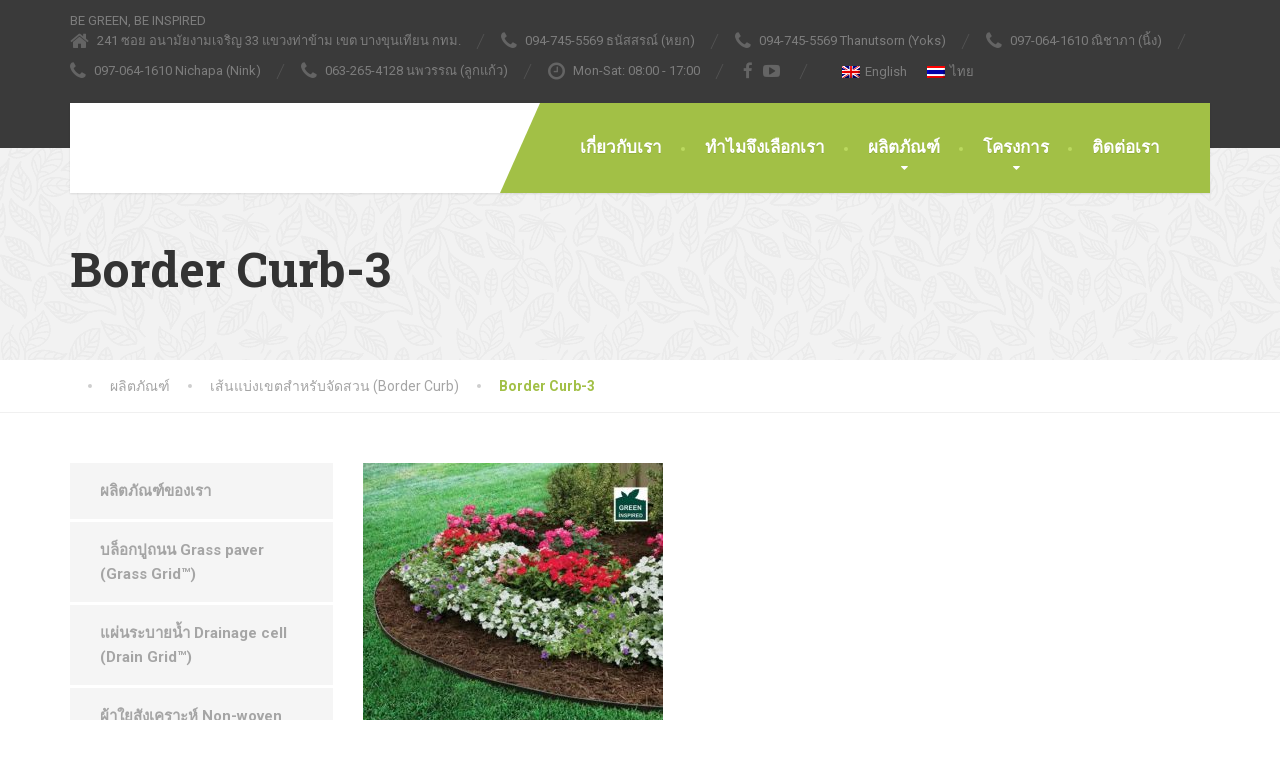

--- FILE ---
content_type: text/html; charset=UTF-8
request_url: https://www.greeninspired.co.th/products/border-curb-%E0%B9%80%E0%B8%AA%E0%B9%89%E0%B8%99%E0%B9%81%E0%B8%9A%E0%B9%88%E0%B8%87%E0%B9%80%E0%B8%82%E0%B8%95%E0%B8%AA%E0%B8%B3%E0%B8%AB%E0%B8%A3%E0%B8%B1%E0%B8%9A%E0%B8%88%E0%B8%B1%E0%B8%94/border-curb-3/
body_size: 14982
content:
<!DOCTYPE html>
<html dir="ltr" lang="th-TH" prefix="og: https://ogp.me/ns#">
<head>
<meta charset="UTF-8">
<meta name="viewport" content="width=device-width, initial-scale=1.0">
<link rel="pingback" href="https://www.greeninspired.co.th/xmlrpc.php">

<!-- HTML5 shim and Respond.js for IE8 support of HTML5 elements and media queries -->
<!--[if lt IE 9]>
  <script src="https://oss.maxcdn.com/html5shiv/3.7.2/html5shiv.min.js"></script>
  <script src="https://oss.maxcdn.com/respond/1.4.2/respond.min.js"></script>
<![endif]-->

<title>Border Curb-3 |</title>
<link rel="alternate" hreflang="en-us" href="https://www.greeninspired.co.th/en/our-products/border-curb-the-lawn-edging-for-gardening/border-curb-3-2/" />
<link rel="alternate" hreflang="th-th" href="https://www.greeninspired.co.th/products/border-curb-%e0%b9%80%e0%b8%aa%e0%b9%89%e0%b8%99%e0%b9%81%e0%b8%9a%e0%b9%88%e0%b8%87%e0%b9%80%e0%b8%82%e0%b8%95%e0%b8%aa%e0%b8%b3%e0%b8%ab%e0%b8%a3%e0%b8%b1%e0%b8%9a%e0%b8%88%e0%b8%b1%e0%b8%94/border-curb-3/" />
<link rel="alternate" hreflang="x-default" href="https://www.greeninspired.co.th/products/border-curb-%e0%b9%80%e0%b8%aa%e0%b9%89%e0%b8%99%e0%b9%81%e0%b8%9a%e0%b9%88%e0%b8%87%e0%b9%80%e0%b8%82%e0%b8%95%e0%b8%aa%e0%b8%b3%e0%b8%ab%e0%b8%a3%e0%b8%b1%e0%b8%9a%e0%b8%88%e0%b8%b1%e0%b8%94/border-curb-3/" />

		<!-- All in One SEO 4.7.4.2 - aioseo.com -->
		<meta name="robots" content="max-image-preview:large" />
		<link rel="canonical" href="https://www.greeninspired.co.th/products/border-curb-%e0%b9%80%e0%b8%aa%e0%b9%89%e0%b8%99%e0%b9%81%e0%b8%9a%e0%b9%88%e0%b8%87%e0%b9%80%e0%b8%82%e0%b8%95%e0%b8%aa%e0%b8%b3%e0%b8%ab%e0%b8%a3%e0%b8%b1%e0%b8%9a%e0%b8%88%e0%b8%b1%e0%b8%94/border-curb-3/" />
		<meta name="generator" content="All in One SEO (AIOSEO) 4.7.4.2" />
		<meta property="og:locale" content="th_TH" />
		<meta property="og:site_name" content="| BE GREEN, BE INSPIRED" />
		<meta property="og:type" content="article" />
		<meta property="og:title" content="Border Curb-3 |" />
		<meta property="og:url" content="https://www.greeninspired.co.th/products/border-curb-%e0%b9%80%e0%b8%aa%e0%b9%89%e0%b8%99%e0%b9%81%e0%b8%9a%e0%b9%88%e0%b8%87%e0%b9%80%e0%b8%82%e0%b8%95%e0%b8%aa%e0%b8%b3%e0%b8%ab%e0%b8%a3%e0%b8%b1%e0%b8%9a%e0%b8%88%e0%b8%b1%e0%b8%94/border-curb-3/" />
		<meta property="article:published_time" content="2020-12-24T12:26:41+00:00" />
		<meta property="article:modified_time" content="2020-12-24T12:26:41+00:00" />
		<meta name="twitter:card" content="summary" />
		<meta name="twitter:title" content="Border Curb-3 |" />
		<meta name="google" content="nositelinkssearchbox" />
		<script type="application/ld+json" class="aioseo-schema">
			{"@context":"https:\/\/schema.org","@graph":[{"@type":"BreadcrumbList","@id":"https:\/\/www.greeninspired.co.th\/products\/border-curb-%e0%b9%80%e0%b8%aa%e0%b9%89%e0%b8%99%e0%b9%81%e0%b8%9a%e0%b9%88%e0%b8%87%e0%b9%80%e0%b8%82%e0%b8%95%e0%b8%aa%e0%b8%b3%e0%b8%ab%e0%b8%a3%e0%b8%b1%e0%b8%9a%e0%b8%88%e0%b8%b1%e0%b8%94\/border-curb-3\/#breadcrumblist","itemListElement":[{"@type":"ListItem","@id":"https:\/\/www.greeninspired.co.th\/#listItem","position":1,"name":"Home","item":"https:\/\/www.greeninspired.co.th\/","nextItem":"https:\/\/www.greeninspired.co.th\/products\/border-curb-%e0%b9%80%e0%b8%aa%e0%b9%89%e0%b8%99%e0%b9%81%e0%b8%9a%e0%b9%88%e0%b8%87%e0%b9%80%e0%b8%82%e0%b8%95%e0%b8%aa%e0%b8%b3%e0%b8%ab%e0%b8%a3%e0%b8%b1%e0%b8%9a%e0%b8%88%e0%b8%b1%e0%b8%94\/border-curb-3\/#listItem"},{"@type":"ListItem","@id":"https:\/\/www.greeninspired.co.th\/products\/border-curb-%e0%b9%80%e0%b8%aa%e0%b9%89%e0%b8%99%e0%b9%81%e0%b8%9a%e0%b9%88%e0%b8%87%e0%b9%80%e0%b8%82%e0%b8%95%e0%b8%aa%e0%b8%b3%e0%b8%ab%e0%b8%a3%e0%b8%b1%e0%b8%9a%e0%b8%88%e0%b8%b1%e0%b8%94\/border-curb-3\/#listItem","position":2,"name":"Border Curb-3","previousItem":"https:\/\/www.greeninspired.co.th\/#listItem"}]},{"@type":"ItemPage","@id":"https:\/\/www.greeninspired.co.th\/products\/border-curb-%e0%b9%80%e0%b8%aa%e0%b9%89%e0%b8%99%e0%b9%81%e0%b8%9a%e0%b9%88%e0%b8%87%e0%b9%80%e0%b8%82%e0%b8%95%e0%b8%aa%e0%b8%b3%e0%b8%ab%e0%b8%a3%e0%b8%b1%e0%b8%9a%e0%b8%88%e0%b8%b1%e0%b8%94\/border-curb-3\/#itempage","url":"https:\/\/www.greeninspired.co.th\/products\/border-curb-%e0%b9%80%e0%b8%aa%e0%b9%89%e0%b8%99%e0%b9%81%e0%b8%9a%e0%b9%88%e0%b8%87%e0%b9%80%e0%b8%82%e0%b8%95%e0%b8%aa%e0%b8%b3%e0%b8%ab%e0%b8%a3%e0%b8%b1%e0%b8%9a%e0%b8%88%e0%b8%b1%e0%b8%94\/border-curb-3\/","name":"Border Curb-3 |","inLanguage":"th-TH","isPartOf":{"@id":"https:\/\/www.greeninspired.co.th\/#website"},"breadcrumb":{"@id":"https:\/\/www.greeninspired.co.th\/products\/border-curb-%e0%b9%80%e0%b8%aa%e0%b9%89%e0%b8%99%e0%b9%81%e0%b8%9a%e0%b9%88%e0%b8%87%e0%b9%80%e0%b8%82%e0%b8%95%e0%b8%aa%e0%b8%b3%e0%b8%ab%e0%b8%a3%e0%b8%b1%e0%b8%9a%e0%b8%88%e0%b8%b1%e0%b8%94\/border-curb-3\/#breadcrumblist"},"author":{"@id":"https:\/\/www.greeninspired.co.th\/author\/devmen\/#author"},"creator":{"@id":"https:\/\/www.greeninspired.co.th\/author\/devmen\/#author"},"datePublished":"2020-12-24T19:26:41+07:00","dateModified":"2020-12-24T19:26:41+07:00"},{"@type":"Organization","@id":"https:\/\/www.greeninspired.co.th\/#organization","description":"BE GREEN, BE INSPIRED","url":"https:\/\/www.greeninspired.co.th\/"},{"@type":"Person","@id":"https:\/\/www.greeninspired.co.th\/author\/devmen\/#author","url":"https:\/\/www.greeninspired.co.th\/author\/devmen\/","name":"devmen","image":{"@type":"ImageObject","@id":"https:\/\/www.greeninspired.co.th\/products\/border-curb-%e0%b9%80%e0%b8%aa%e0%b9%89%e0%b8%99%e0%b9%81%e0%b8%9a%e0%b9%88%e0%b8%87%e0%b9%80%e0%b8%82%e0%b8%95%e0%b8%aa%e0%b8%b3%e0%b8%ab%e0%b8%a3%e0%b8%b1%e0%b8%9a%e0%b8%88%e0%b8%b1%e0%b8%94\/border-curb-3\/#authorImage","url":"https:\/\/secure.gravatar.com\/avatar\/8736aa8f5ae569203402c40ba1a02f87?s=96&d=mm&r=g","width":96,"height":96,"caption":"devmen"}},{"@type":"WebSite","@id":"https:\/\/www.greeninspired.co.th\/#website","url":"https:\/\/www.greeninspired.co.th\/","description":"BE GREEN, BE INSPIRED","inLanguage":"th-TH","publisher":{"@id":"https:\/\/www.greeninspired.co.th\/#organization"}}]}
		</script>
		<!-- All in One SEO -->

<link rel='dns-prefetch' href='//maps.googleapis.com' />
<link rel='dns-prefetch' href='//fonts.googleapis.com' />
<link rel="alternate" type="application/rss+xml" title=" &raquo; Feed" href="https://www.greeninspired.co.th/feed/" />
<link rel="alternate" type="application/rss+xml" title=" &raquo; Comments Feed" href="https://www.greeninspired.co.th/comments/feed/" />
<link rel="alternate" type="application/rss+xml" title=" &raquo; Border Curb-3 Comments Feed" href="https://www.greeninspired.co.th/products/border-curb-%e0%b9%80%e0%b8%aa%e0%b9%89%e0%b8%99%e0%b9%81%e0%b8%9a%e0%b9%88%e0%b8%87%e0%b9%80%e0%b8%82%e0%b8%95%e0%b8%aa%e0%b8%b3%e0%b8%ab%e0%b8%a3%e0%b8%b1%e0%b8%9a%e0%b8%88%e0%b8%b1%e0%b8%94/border-curb-3/feed/" />
<script type="text/javascript">
/* <![CDATA[ */
window._wpemojiSettings = {"baseUrl":"https:\/\/s.w.org\/images\/core\/emoji\/15.0.3\/72x72\/","ext":".png","svgUrl":"https:\/\/s.w.org\/images\/core\/emoji\/15.0.3\/svg\/","svgExt":".svg","source":{"concatemoji":"https:\/\/www.greeninspired.co.th\/wp-includes\/js\/wp-emoji-release.min.js?ver=6.6.4"}};
/*! This file is auto-generated */
!function(i,n){var o,s,e;function c(e){try{var t={supportTests:e,timestamp:(new Date).valueOf()};sessionStorage.setItem(o,JSON.stringify(t))}catch(e){}}function p(e,t,n){e.clearRect(0,0,e.canvas.width,e.canvas.height),e.fillText(t,0,0);var t=new Uint32Array(e.getImageData(0,0,e.canvas.width,e.canvas.height).data),r=(e.clearRect(0,0,e.canvas.width,e.canvas.height),e.fillText(n,0,0),new Uint32Array(e.getImageData(0,0,e.canvas.width,e.canvas.height).data));return t.every(function(e,t){return e===r[t]})}function u(e,t,n){switch(t){case"flag":return n(e,"\ud83c\udff3\ufe0f\u200d\u26a7\ufe0f","\ud83c\udff3\ufe0f\u200b\u26a7\ufe0f")?!1:!n(e,"\ud83c\uddfa\ud83c\uddf3","\ud83c\uddfa\u200b\ud83c\uddf3")&&!n(e,"\ud83c\udff4\udb40\udc67\udb40\udc62\udb40\udc65\udb40\udc6e\udb40\udc67\udb40\udc7f","\ud83c\udff4\u200b\udb40\udc67\u200b\udb40\udc62\u200b\udb40\udc65\u200b\udb40\udc6e\u200b\udb40\udc67\u200b\udb40\udc7f");case"emoji":return!n(e,"\ud83d\udc26\u200d\u2b1b","\ud83d\udc26\u200b\u2b1b")}return!1}function f(e,t,n){var r="undefined"!=typeof WorkerGlobalScope&&self instanceof WorkerGlobalScope?new OffscreenCanvas(300,150):i.createElement("canvas"),a=r.getContext("2d",{willReadFrequently:!0}),o=(a.textBaseline="top",a.font="600 32px Arial",{});return e.forEach(function(e){o[e]=t(a,e,n)}),o}function t(e){var t=i.createElement("script");t.src=e,t.defer=!0,i.head.appendChild(t)}"undefined"!=typeof Promise&&(o="wpEmojiSettingsSupports",s=["flag","emoji"],n.supports={everything:!0,everythingExceptFlag:!0},e=new Promise(function(e){i.addEventListener("DOMContentLoaded",e,{once:!0})}),new Promise(function(t){var n=function(){try{var e=JSON.parse(sessionStorage.getItem(o));if("object"==typeof e&&"number"==typeof e.timestamp&&(new Date).valueOf()<e.timestamp+604800&&"object"==typeof e.supportTests)return e.supportTests}catch(e){}return null}();if(!n){if("undefined"!=typeof Worker&&"undefined"!=typeof OffscreenCanvas&&"undefined"!=typeof URL&&URL.createObjectURL&&"undefined"!=typeof Blob)try{var e="postMessage("+f.toString()+"("+[JSON.stringify(s),u.toString(),p.toString()].join(",")+"));",r=new Blob([e],{type:"text/javascript"}),a=new Worker(URL.createObjectURL(r),{name:"wpTestEmojiSupports"});return void(a.onmessage=function(e){c(n=e.data),a.terminate(),t(n)})}catch(e){}c(n=f(s,u,p))}t(n)}).then(function(e){for(var t in e)n.supports[t]=e[t],n.supports.everything=n.supports.everything&&n.supports[t],"flag"!==t&&(n.supports.everythingExceptFlag=n.supports.everythingExceptFlag&&n.supports[t]);n.supports.everythingExceptFlag=n.supports.everythingExceptFlag&&!n.supports.flag,n.DOMReady=!1,n.readyCallback=function(){n.DOMReady=!0}}).then(function(){return e}).then(function(){var e;n.supports.everything||(n.readyCallback(),(e=n.source||{}).concatemoji?t(e.concatemoji):e.wpemoji&&e.twemoji&&(t(e.twemoji),t(e.wpemoji)))}))}((window,document),window._wpemojiSettings);
/* ]]> */
</script>
<style id='wp-emoji-styles-inline-css' type='text/css'>

	img.wp-smiley, img.emoji {
		display: inline !important;
		border: none !important;
		box-shadow: none !important;
		height: 1em !important;
		width: 1em !important;
		margin: 0 0.07em !important;
		vertical-align: -0.1em !important;
		background: none !important;
		padding: 0 !important;
	}
</style>
<link rel='stylesheet' id='wpml-blocks-css' href='https://www.greeninspired.co.th/wp-content/plugins/sitepress-multilingual-cms/dist/css/blocks/styles.css?ver=4.6.13' type='text/css' media='all' />
<link rel='stylesheet' id='contact-form-7-css' href='https://www.greeninspired.co.th/wp-content/plugins/contact-form-7/includes/css/styles.css?ver=6.0' type='text/css' media='all' />
<link rel='stylesheet' id='crellyslider-css' href='https://www.greeninspired.co.th/wp-content/plugins/crelly-slider/css/crellyslider.css?ver=1.4.6' type='text/css' media='all' />
<link rel='stylesheet' id='essential-grid-plugin-settings-css' href='https://www.greeninspired.co.th/wp-content/plugins/essential-grid/public/assets/css/settings.css?ver=2.1.0.2' type='text/css' media='all' />
<link rel='stylesheet' id='tp-open-sans-css' href='https://fonts.googleapis.com/css?family=Open+Sans%3A300%2C400%2C600%2C700%2C800&#038;ver=6.6.4' type='text/css' media='all' />
<link rel='stylesheet' id='tp-raleway-css' href='https://fonts.googleapis.com/css?family=Raleway%3A100%2C200%2C300%2C400%2C500%2C600%2C700%2C800%2C900&#038;ver=6.6.4' type='text/css' media='all' />
<link rel='stylesheet' id='tp-droid-serif-css' href='https://fonts.googleapis.com/css?family=Droid+Serif%3A400%2C700&#038;ver=6.6.4' type='text/css' media='all' />
<link rel='stylesheet' id='wpml-legacy-horizontal-list-0-css' href='https://www.greeninspired.co.th/wp-content/plugins/sitepress-multilingual-cms/templates/language-switchers/legacy-list-horizontal/style.min.css?ver=1' type='text/css' media='all' />
<link rel='stylesheet' id='thelandscaper-main-css' href='https://www.greeninspired.co.th/wp-content/themes/the-landscaper/style.css?ver=1.4.2' type='text/css' media='all' />
<link rel='stylesheet' id='thelandscaper-fonts-css' href='//fonts.googleapis.com/css?family=Roboto%3A400%2C700%7CRoboto+Slab%3A400%2C700&#038;subset=latin%2Clatin-ext' type='text/css' media='all' />
<link rel='stylesheet' id='fancybox-css' href='https://www.greeninspired.co.th/wp-content/plugins/easy-fancybox/fancybox/1.5.4/jquery.fancybox.min.css?ver=6.6.4' type='text/css' media='screen' />
<style id='fancybox-inline-css' type='text/css'>
#fancybox-outer{background:#ffffff}#fancybox-content{background:#ffffff;border-color:#ffffff;color:#000000;}#fancybox-title,#fancybox-title-float-main{color:#fff}
</style>
<script type="text/javascript" src="https://www.greeninspired.co.th/wp-includes/js/jquery/jquery.min.js?ver=3.7.1" id="jquery-core-js"></script>
<script type="text/javascript" src="https://www.greeninspired.co.th/wp-includes/js/jquery/jquery-migrate.min.js?ver=3.4.1" id="jquery-migrate-js"></script>
<script type="text/javascript" src="https://www.greeninspired.co.th/wp-includes/js/jquery/ui/core.min.js?ver=1.13.3" id="jquery-ui-core-js"></script>
<script type="text/javascript" src="https://www.greeninspired.co.th/wp-content/plugins/crelly-slider/js/jquery.crellyslider.js?ver=1.4.6" id="jquery.crellyslider-js"></script>
<script type="text/javascript" src="https://www.greeninspired.co.th/wp-content/themes/the-landscaper/assets/js/modernizr-custom.js?ver=6.6.4" id="thelandscaper-modernizr-js"></script>
<script type="text/javascript" src="https://www.greeninspired.co.th/wp-content/themes/the-landscaper/assets/js/respimage.min.js?ver=1.2.0" id="thelandscaper-respimg-js"></script>
<script type="text/javascript" src="https://maps.googleapis.com/maps/api/js?key=AIzaSyDwIJ9cZADuUQ3-9m1jivu2J9iHSWXU7pE&amp;ver=1" id="thelandscaper-maps-js"></script>
<link rel="https://api.w.org/" href="https://www.greeninspired.co.th/wp-json/" /><link rel="alternate" title="JSON" type="application/json" href="https://www.greeninspired.co.th/wp-json/wp/v2/media/8601" /><link rel="EditURI" type="application/rsd+xml" title="RSD" href="https://www.greeninspired.co.th/xmlrpc.php?rsd" />
<meta name="generator" content="WordPress 6.6.4" />
<link rel='shortlink' href='https://www.greeninspired.co.th/?p=8601' />
<link rel="alternate" title="oEmbed (JSON)" type="application/json+oembed" href="https://www.greeninspired.co.th/wp-json/oembed/1.0/embed?url=https%3A%2F%2Fwww.greeninspired.co.th%2Fproducts%2Fborder-curb-%25e0%25b9%2580%25e0%25b8%25aa%25e0%25b9%2589%25e0%25b8%2599%25e0%25b9%2581%25e0%25b8%259a%25e0%25b9%2588%25e0%25b8%2587%25e0%25b9%2580%25e0%25b8%2582%25e0%25b8%2595%25e0%25b8%25aa%25e0%25b8%25b3%25e0%25b8%25ab%25e0%25b8%25a3%25e0%25b8%25b1%25e0%25b8%259a%25e0%25b8%2588%25e0%25b8%25b1%25e0%25b8%2594%2Fborder-curb-3%2F" />
<link rel="alternate" title="oEmbed (XML)" type="text/xml+oembed" href="https://www.greeninspired.co.th/wp-json/oembed/1.0/embed?url=https%3A%2F%2Fwww.greeninspired.co.th%2Fproducts%2Fborder-curb-%25e0%25b9%2580%25e0%25b8%25aa%25e0%25b9%2589%25e0%25b8%2599%25e0%25b9%2581%25e0%25b8%259a%25e0%25b9%2588%25e0%25b8%2587%25e0%25b9%2580%25e0%25b8%2582%25e0%25b8%2595%25e0%25b8%25aa%25e0%25b8%25b3%25e0%25b8%25ab%25e0%25b8%25a3%25e0%25b8%25b1%25e0%25b8%259a%25e0%25b8%2588%25e0%25b8%25b1%25e0%25b8%2594%2Fborder-curb-3%2F&#038;format=xml" />
<meta name="generator" content="WPML ver:4.6.13 stt:1,53;" />
<style id="customizer-css" type="text/css">body,button,input,select,textarea,.btn,.topbar,.topbar a,.topbar .tagline,.topbar .widget-icon-box .title,.topbar .widget-icon-box .subtitle,.main-navigation li a,.page-header .sub-title,.panel-group .accordion-toggle,.block-posts .widget-title a,.testimonials .testimonial-quote {font-family: 'Roboto';}h1,h2,h3,h4,h5,h6,.jumbotron.carousel .carousel-text h1,.testimonials .testimonial-person .testimonial-author,.dropcap-wrap .dropcap-title,.counter .count-number, .counter .count-before, .counter .count-after {font-family: 'Roboto Slab';}.header .navigation .navbar-brand img { margin-top: px;}@media (max-width: 992px) {.main-navigation li a {color: #ffffff;border-color: #acca50;background-color: #a2c046;}.main-navigation li .sub-menu li a {color: #ffffff;background-color: #9ab643;}.main-navigation > li.nav-toggle-dropdown .nav-toggle-mobile-submenu {background-color: #9ab643;}.header { background-color: #ffffff;}}@media (max-width: 992px) { .topbar { background-color: #3a3a3a; }}.topbar,.topbar a,.topbar .tagline,.topbar .widget-icon-box .title,.topbar .widget-icon-box .subtitle { color: #7d7d7d;}.topbar .fa,.topbar .widget-icon-box .fa,.topbar .widget-social-icons a {color: #646464;}.topbar .widget-icon-box:hover .fa,.topbar .widget-social-icons a:hover .fa,.topbar .menu > li.menu-item-has-children:hover > a {color: #ffffff;}@media (min-width: 992px) {.header { background-color: #3a3a3a;}.main-navigation::before { border-color: transparent transparent transparent #ffffff;}.navigation {background-color: #ffffff;}.main-navigation,.header.header-wide .main-navigation::after {background-color: #a2c046;}.main-navigation li a {color: #ffffff;}.main-navigation li:hover a,.main-navigation li.menu-item-has-children:hover::after {color: ;}.main-navigation li .sub-menu li a {color: #999999;background-color: #434343;}.main-navigation li .sub-menu li:hover > a {color: #fdfdfd;background-color: #3a3a3a;border-bottom-color: #3a3a3a;}.main-navigation>li:hover>a::after,.main-navigation>li:focus>a::after,.main-navigation>li.current-menu-item>a::after,.main-navigation>li.current-menu-item>a:hover::after,.main-navigation>li.current-menu-parent>a::after,.main-navigation>li.current-menu-parent>a:hover::after,.navigation ul>li>a::before {background-color: #bbd95f;}}.page-header {text-align: left;background-color: #f2f2f2;background-image: url('https://www.greeninspired.co.th/wp-content/themes/the-landscaper/assets/images/leafs.png');}.page-header .main-title { color: #333333; }.page-header .sub-title { color: #999999; }.breadcrumbs { text-align: left; }.breadcrumbs a { color: #a5a5a5; }.breadcrumbs a:hover { color: #9b9b9b; }.breadcrumbs span>span { color: #a2c046; }a,.dropcap,.post-item .title > a:hover,.testimonials .testimonial .author-location,.post .post-left-meta .box.date .day,.post .post-title a:hover,.w-footer .icon-box .fa,.content .icon-box .fa,.opening-times ul li.today,.wpcf7 span,.testimonials .testimonial-person .testimonial-location,.panel-group .accordion-toggle:hover,.panel-group .accordion-toggle::before { color: #a2c046;}.jumbotron.carousel .carousel-topheading { color: #d6f47a; }.w-footer .icon-box:hover .fa,.content .icon-box:hover .fa,a:hover,a:focus,a:active { color: #98b63c; }.counter.count-box .count-icon .fa,.carousel-indicators li.active,.qt-table thead td,.opening-times ul span.right.label { background-color: #a2c046; }.client-logos img:hover,.cta-button:hover,.brochure-box:hover,.wpcf7-text:focus,.wpcf7-textarea:focus,.comment-form .comment-form-author input:focus,.comment-form .comment-form-email input:focus,.comment-form .comment-form-url input:focus,.comment-form .comment-form-comment textarea:focus { border-color: #a2c046; }.counter.count-box .count-icon .fa::after { border-top-color: #a2c046;}.counter.count-box:hover .count-icon .fa { background-color: #98b63c;}.counter.count-box:hover .count-icon .fa::after { border-top-color: #98b63c;}.btn-primary,.btn-primary:active,.btn-primary:focus,.btn-primary:active:focus,.btn-primary:hover,.wpcf7-submit,span.wpcf7-list-item,button,.navbar-toggle,input[type='button'],input[type='reset'],input[type='submit'],.jumbotron .carousel-indicators li.active,.post-item .vertical-center span,.post-item .label-wrap .label,.testimonials .testimonial-control,.testimonials .testimonial-control:first-of-type::before,.testimonials .testimonial-control:last-of-type::before,.cta-button,.brochure-box,.project-navigation a,.pagination a.current,.pagination span.current,.sidebar .widget.widget_nav_menu .menu li:hover,.sidebar .widget.widget_nav_menu .menu li.current-menu-item a,.sidebar .widget.widget_nav_menu .menu li a:hover,.panel-group .panel .panel-heading .accordion-toggle[aria-expanded="true"] { background-color: #a2c046; color: #ffffff;}.btn-primary:hover,.wpcf7-submit:hover,span.wpcf7-list-item:hover,button:hover,input[type='button']:hover,input[type='reset']:hover,input[type='submit']:hover,.post-item .vertical-center span:hover,.post-item .label-wrap .label:hover,.testimonials .testimonial-control:hover,.testimonials .testimonial-control:first-of-type:hover::before,.testimonials .testimonial-control:last-of-type:hover::before,.project-navigation a:hover,.pagination a:hover,.project-navigation a:focus { background-color: #98b63c;color: #ffffff;}.post-item .label-wrap .label::after { border-top-color: #a2c046;}.pagination a:hover,span.wpcf7-list-item { border-color: #98b63c;}.post-item .label-wrap .label:hover::after { border-top-color: #98b63c; }body, .content a.icon-box .subtitle { color: #464646; }.widget-title { color: #9fc612; }.content .widget-title span.light { color: #464646; }.content .widget-title, .custom-title, .project-navigation, .post-meta-data { border-style: dashed; }body .the-landscaper-home .eg-the-landscaper-home-element-2,body .the-landscaper-home .eg-the-landscaper-home-element-4,body .the-landscaper .esg-filterbutton,body .the-landscaper .esg-sortbutton,body .the-landscaper .esg-cartbutton {font-family: Roboto;}body .the-landscaper-home .eg-the-landscaper-home-element-0 {font-family: Roboto Slab;}body .the-landscaper-home .eg-the-landscaper-home-element-2 {background-color: #a2c046;}body .the-landscaper-home .eg-the-landscaper-home-element-2:hover {background-color: #98b63c;}body .the-landscaper-home .eg-the-landscaper-home-element-4 {color: #a2c046;}body .the-landscaper-home .esg-navigationbutton {background-color: #a2c046;}body .the-landscaper-home .esg-navigationbutton:hover {background-color: #98b63c;}body .the-landscaper-home .esg-navigationbutton.esg-left::before {border-color: #a2c046 transparent transparent transparent;}body .the-landscaper-home .esg-navigationbutton.esg-right:before {border-color: transparent transparent #a2c046; transparent;}body .the-landscaper-home .esg-navigationbutton:hover.esg-left::before {border-color: #98b63c transparent transparent transparent;}body .the-landscaper-home .esg-navigationbutton:hover.esg-right:before {border-color: transparent transparent #98b63c transparent;}body .the-landscaper .eg-the-landscaper-element-30 {background-color: #a2c046;}body .the-landscaper .eg-the-landscaper-element-30:hover {background-color: #98b63c;}body .the-landscaper .eg-the-landscaper-lightbox-element-31 {background-color: #a2c046;}body .the-landscaper .eg-the-landscaper-lightbox-element-31:hover {background-color: #98b63c;}body .the-landscaper .esg-filterbutton.selected,body .the-landscaper .esg-filterbutton:hover {border-color: #a2c046;background-color: #a2c046;}body .the-landscaper .eg-the-landscaper-element-24 {font-family: Roboto Slab;}.main-footer { background-color: ; background-image: url('https://www.greeninspired.co.th/wp-content/themes/the-landscaper/assets/images/leafs_dark.png'); }.main-footer, .main-footer p, .main-footer .widget_nav_menu ul>li>a { color: #757575; }.footer .widget-title { color: #ffffff; }.bottom-footer { background-color: #292929; }.bottom-footer p { color: #777777; }.bottom-footer a { color: #e4e4e4; }.bottom-footer a:hover { color: #ffffff; }.layout-boxed { background-color: #ffffff; };</style>
<style type="text/css">.recentcomments a{display:inline !important;padding:0 !important;margin:0 !important;}</style>
<script type='text/javascript' src='https://www.greeninspired.co.th/wp-content/plugins/wp-spamshield/js/jscripts.php'></script> 

<!-- Global site tag (gtag.js) - Google Analytics -->
<script async src="https://www.googletagmanager.com/gtag/js?id=UA-125397064-1"></script>
<script>
  window.dataLayer = window.dataLayer || [];
  function gtag(){dataLayer.push(arguments);}
  gtag('js', new Date());

  gtag('config', 'UA-125397064-1');
</script>



<!-- Global site tag (gtag.js) - Google Ads: 875414256 -->
<script async src="https://www.googletagmanager.com/gtag/js?id=AW-875414256"></script>
<script>
  window.dataLayer = window.dataLayer || [];
  function gtag(){dataLayer.push(arguments);}
  gtag('js', new Date());

  gtag('config', 'AW-875414256');
</script>

<!-- Event snippet for conversion conversion page -->
<script>
  gtag('event', 'conversion', {'send_to': 'AW-875414256/uHGqCP7Ft8IBEPCFt6ED'});
</script>



</head>

<body class="attachment attachment-template-default attachmentid-8601 attachment-jpeg header-default">

<div class="layout-boxed">
	
<header class="header header-default">

			<div class="topbar">
			<div class="container">
				<span class="tagline">BE GREEN, BE INSPIRED</span>
									<div class="widgets">
						<div class="widget widget-icon-box">				<div class="icon-box icon-small">
								<i class="fa fa-home"></i>
					<h6 class="title">241 ซอย อนามัยงามเจริญ 33 แขวงท่าข้าม เขต บางขุนเทียน กทม.</h6>
								</div>

			</div><div class="widget widget-icon-box">				<a class="icon-box icon-small" href="tel:094-745-5569" >
								<i class="fa fa-phone"></i>
					<h6 class="title">094-745-5569 ธนัสสรณ์ (หยก)</h6>
								</a>

			</div><div class="widget widget-icon-box">				<a class="icon-box icon-small" href="tel:094-745-5569" >
								<i class="fa fa-phone"></i>
					<h6 class="title">094-745-5569 Thanutsorn (Yoks)</h6>
								</a>

			</div><div class="widget widget-icon-box">				<a class="icon-box icon-small" href="tel:097-064-1610" >
								<i class="fa fa-phone"></i>
					<h6 class="title">097-064-1610 ณิชาภา (นิ้ง)</h6>
								</a>

			</div><div class="widget widget-icon-box">				<a class="icon-box icon-small" href="tel:097-064-1610" >
								<i class="fa fa-phone"></i>
					<h6 class="title">097-064-1610 Nichapa (Nink)</h6>
								</a>

			</div><div class="widget widget-icon-box">				<a class="icon-box icon-small" href="tel:063-265-4128" >
								<i class="fa fa-phone"></i>
					<h6 class="title">063-265-4128 นพวรรณ (ลูกแก้ว)</h6>
								</a>

			</div><div class="widget widget-icon-box">				<div class="icon-box icon-small">
								<i class="fa fa-clock-o"></i>
					<h6 class="title">Mon-Sat: 08:00 - 17:00</h6>
								</div>

			</div><div class="widget widget-social-icons">
		 	<div class="social-icons">
									<a href="https://www.facebook.com/GreenInspired-Fanpage-278217275556572/" target="_blank">
						<i class="fa fa-facebook"></i>
					</a>
				
				
				
								
									<a href="https://www.youtube.com/channel/UCwSoIaRfXjGvDCz9JSlkMsQ" target="_blank">
						<i class="fa fa-youtube-play"></i>
					</a>
								
								
				
				
				
							</div>

			</div><div class="widget widget_icl_lang_sel_widget">
<div class="wpml-ls-sidebars-topbar-widgets wpml-ls wpml-ls-legacy-list-horizontal">
	<ul><li class="wpml-ls-slot-topbar-widgets wpml-ls-item wpml-ls-item-en wpml-ls-first-item wpml-ls-item-legacy-list-horizontal">
				<a href="https://www.greeninspired.co.th/en/our-products/border-curb-the-lawn-edging-for-gardening/border-curb-3-2/" class="wpml-ls-link">
                                <img
            class="wpml-ls-flag"
            src="https://www.greeninspired.co.th/wp-content/plugins/sitepress-multilingual-cms/res/flags/en.png"
            alt=""
            
            
    /><span class="wpml-ls-native" lang="en">English</span></a>
			</li><li class="wpml-ls-slot-topbar-widgets wpml-ls-item wpml-ls-item-th wpml-ls-current-language wpml-ls-last-item wpml-ls-item-legacy-list-horizontal">
				<a href="https://www.greeninspired.co.th/products/border-curb-%e0%b9%80%e0%b8%aa%e0%b9%89%e0%b8%99%e0%b9%81%e0%b8%9a%e0%b9%88%e0%b8%87%e0%b9%80%e0%b8%82%e0%b8%95%e0%b8%aa%e0%b8%b3%e0%b8%ab%e0%b8%a3%e0%b8%b1%e0%b8%9a%e0%b8%88%e0%b8%b1%e0%b8%94/border-curb-3/" class="wpml-ls-link">
                                <img
            class="wpml-ls-flag"
            src="https://www.greeninspired.co.th/wp-content/plugins/sitepress-multilingual-cms/res/flags/th.png"
            alt=""
            
            
    /><span class="wpml-ls-native">ไทย</span></a>
			</li></ul>
</div>
</div>					</div>
								<div class="clear"></div>
		    </div>
		</div>
	
	<div class="container">
		<div class="navigation" aria-label="Main Menu">

			<div class="navbar-header">
				<button type="button" class="navbar-toggle collapsed" data-toggle="collapse" data-target="#navbar" aria-expanded="false" aria-controls="navbar">
					<span class="navbar-toggle-text">MENU</span>
					<span class="navbar-toggle-icon">
						<span class="icon-bar"></span>
						<span class="icon-bar"></span>
						<span class="icon-bar"></span>
					</span>
				</button>

				<a href="https://www.greeninspired.co.th/" title="" class="navbar-brand">
												<img src="http://www.greeninspired.co.th/wp-content/uploads/2019/03/logo-Green-10th-anniversary.png" srcset="http://www.greeninspired.co.th/wp-content/uploads/2019/03/logo-Green-10th-anniversary.png, http://www.greeninspired.co.th/wp-content/uploads/2019/03/logo-10th-anniversary-retina.png 2x" alt="" />
										</a>
			</div>

			<nav id="navbar" class="collapse navbar-collapse">
				<ul id="menu-primary-navigation" class="main-navigation" role="menubar"><li id="menu-item-7509" class="menu-item menu-item-type-post_type menu-item-object-page menu-item-7509"><a href="https://www.greeninspired.co.th/about-us/">เกี่ยวกับเรา</a></li>
<li id="menu-item-7497" class="menu-item menu-item-type-post_type menu-item-object-page menu-item-7497"><a href="https://www.greeninspired.co.th/why-us/">ทำไมจึงเลือกเรา</a></li>
<li id="menu-item-7498" class="menu-item menu-item-type-post_type menu-item-object-page menu-item-has-children menu-item-7498" aria-haspopup="true" aria-expanded="false" tabindex="0"><a href="https://www.greeninspired.co.th/products/">ผลิตภัณฑ์</a>
<ul class="sub-menu" role="menu">
	<li id="menu-item-7504" class="menu-item menu-item-type-post_type menu-item-object-page menu-item-7504"><a href="https://www.greeninspired.co.th/products/%e0%b8%9a%e0%b8%a5%e0%b9%87%e0%b8%ad%e0%b8%81%e0%b8%9b%e0%b8%b9%e0%b8%96%e0%b8%99%e0%b8%99-grass-grid/">บล็อกปูถนน Grass paver (Grass Grid™)</a></li>
	<li id="menu-item-7500" class="menu-item menu-item-type-post_type menu-item-object-page menu-item-7500"><a href="https://www.greeninspired.co.th/products/drainagecell/">แผ่นระบายน้ำ Drainage cell (Drain Grid™)</a></li>
	<li id="menu-item-7503" class="menu-item menu-item-type-post_type menu-item-object-page menu-item-7503"><a href="https://www.greeninspired.co.th/products/nonwovengeotextile/">ผ้าใยสังเคราะห์ จีโอเท็กซ์ไทล์ Non-woven geotextile</a></li>
	<li id="menu-item-8327" class="menu-item menu-item-type-post_type menu-item-object-page menu-item-8327"><a href="https://www.greeninspired.co.th/products/woven-geotextile/">แผ่นใยสังเคราะห์ชนิดถักทอ – Woven Geotextile</a></li>
	<li id="menu-item-7499" class="menu-item menu-item-type-post_type menu-item-object-page menu-item-7499"><a href="https://www.greeninspired.co.th/products/weedcontrolsheet/">ผ้าคลุมดินกันวัชพืช Weed control sheet (Bousou Sheet™)</a></li>
	<li id="menu-item-7501" class="menu-item menu-item-type-post_type menu-item-object-page menu-item-7501"><a href="https://www.greeninspired.co.th/products/geocell/">ตาข่ายกันดินสไลด์ Geo cell (Enviro Grid™)</a></li>
	<li id="menu-item-8056" class="menu-item menu-item-type-post_type menu-item-object-page menu-item-8056"><a href="https://www.greeninspired.co.th/products/%e0%b8%9c%e0%b9%89%e0%b8%b2%e0%b8%ab%e0%b9%88%e0%b8%a1%e0%b8%94%e0%b8%b4%e0%b8%99-green-mat/">ผ้าห่มดินใยมะพร้าว Green Mat</a></li>
	<li id="menu-item-7727" class="menu-item menu-item-type-post_type menu-item-object-page menu-item-7727"><a href="https://www.greeninspired.co.th/products/gabion/">กล่องเกเบี้ยน  Gabion Boxes</a></li>
	<li id="menu-item-8350" class="menu-item menu-item-type-post_type menu-item-object-page menu-item-8350"><a href="https://www.greeninspired.co.th/gcl/">แผ่นดินเหนียวสังเคราะห์ Geosynthetic Clay Liner (GCL)</a></li>
	<li id="menu-item-8395" class="menu-item menu-item-type-post_type menu-item-object-page menu-item-8395"><a href="https://www.greeninspired.co.th/products/eco-green-wall-%e0%b8%ad%e0%b8%b5%e0%b9%82%e0%b8%84%e0%b8%81%e0%b8%a3%e0%b8%b5%e0%b8%99%e0%b8%a7%e0%b8%ad%e0%b8%a5%e0%b8%a5%e0%b9%8c/">สวนแนวตั้งสำเร็จรูป อีโคกรีนวอลล์ Eco Green Wall</a></li>
	<li id="menu-item-8454" class="menu-item menu-item-type-post_type menu-item-object-page menu-item-8454"><a href="https://www.greeninspired.co.th/green-wall-turn-key-services/">รับออกแบบติดตั้งสวนแนวตั้งครบวงจร</a></li>
	<li id="menu-item-7506" class="menu-item menu-item-type-post_type menu-item-object-page menu-item-7506"><a href="https://www.greeninspired.co.th/products/greenwall/">สวนแนวตั้งสำเร็จรูป Modular Green wall (Vertical Grid™)</a></li>
	<li id="menu-item-8631" class="menu-item menu-item-type-post_type menu-item-object-page menu-item-8631"><a href="https://www.greeninspired.co.th/products/border-curb-%e0%b9%80%e0%b8%aa%e0%b9%89%e0%b8%99%e0%b9%81%e0%b8%9a%e0%b9%88%e0%b8%87%e0%b9%80%e0%b8%82%e0%b8%95%e0%b8%aa%e0%b8%b3%e0%b8%ab%e0%b8%a3%e0%b8%b1%e0%b8%9a%e0%b8%88%e0%b8%b1%e0%b8%94/">เส้นแบ่งเขตสำหรับจัดสวน Border Curb</a></li>
	<li id="menu-item-8854" class="menu-item menu-item-type-post_type menu-item-object-page menu-item-8854"><a href="https://www.greeninspired.co.th/%e0%b8%9a%e0%b8%a5%e0%b9%87%e0%b8%ad%e0%b8%81%e0%b9%82%e0%b8%9f%e0%b8%a1%e0%b8%97%e0%b8%94%e0%b9%81%e0%b8%97%e0%b8%99%e0%b8%94%e0%b8%b4%e0%b8%99%e0%b9%83%e0%b8%99%e0%b8%81%e0%b8%a3%e0%b8%b0%e0%b8%9a/">บล็อกโฟมทดแทนดินในกระบะต้นไม้ Planter Lite</a></li>
	<li id="menu-item-8825" class="menu-item menu-item-type-post_type menu-item-object-page menu-item-8825"><a href="https://www.greeninspired.co.th/%e0%b9%81%e0%b8%9c%e0%b9%88%e0%b8%99%e0%b8%84%e0%b8%a7%e0%b8%9a%e0%b8%84%e0%b8%b8%e0%b8%a1%e0%b8%97%e0%b8%b4%e0%b8%a8%e0%b8%97%e0%b8%b2%e0%b8%87%e0%b8%a3%e0%b8%b2%e0%b8%81%e0%b8%95%e0%b9%89%e0%b8%99/">แผ่นควบคุมทิศทางรากต้นไม้ Root Barrier</a></li>
</ul>
</li>
<li id="menu-item-7510" class="menu-item menu-item-type-post_type menu-item-object-page menu-item-has-children menu-item-7510" aria-haspopup="true" aria-expanded="false" tabindex="0"><a href="https://www.greeninspired.co.th/projects/">โครงการ</a>
<ul class="sub-menu" role="menu">
	<li id="menu-item-7512" class="menu-item menu-item-type-post_type menu-item-object-page menu-item-7512"><a href="https://www.greeninspired.co.th/projects/grass-grid-gallery/">บล็อคปูถนน (Grass Grid™) Gallery</a></li>
	<li id="menu-item-7515" class="menu-item menu-item-type-post_type menu-item-object-page menu-item-7515"><a href="https://www.greeninspired.co.th/projects/%e0%b9%81%e0%b8%9c%e0%b9%88%e0%b8%99%e0%b8%a3%e0%b8%b0%e0%b8%9a%e0%b8%b2%e0%b8%a2%e0%b8%99%e0%b9%89%e0%b8%b3-drain-grid-gallery/">แผ่นระบายน้ำ (Drain Grid™) Gallery</a></li>
	<li id="menu-item-7508" class="menu-item menu-item-type-post_type menu-item-object-page menu-item-7508"><a href="https://www.greeninspired.co.th/products/%e0%b8%9c%e0%b9%89%e0%b8%b2%e0%b9%83%e0%b8%a2%e0%b8%aa%e0%b8%b1%e0%b8%87%e0%b9%80%e0%b8%84%e0%b8%a3%e0%b8%b2%e0%b8%b0%e0%b8%ab%e0%b9%8c-geotextile-gallery/">ผ้าใยสังเคราะห์ (Geotextile™) Gallery</a></li>
	<li id="menu-item-7511" class="menu-item menu-item-type-post_type menu-item-object-page menu-item-7511"><a href="https://www.greeninspired.co.th/projects/%e0%b8%95%e0%b8%b2%e0%b8%82%e0%b9%88%e0%b8%b2%e0%b8%a2%e0%b8%84%e0%b8%a5%e0%b8%b8%e0%b8%a1%e0%b8%94%e0%b8%b4%e0%b8%99%e0%b8%81%e0%b8%b1%e0%b8%99%e0%b8%94%e0%b8%b4%e0%b8%99%e0%b8%aa%e0%b9%84%e0%b8%a5-g/">ตาข่ายกันดินสไลด์ (Enviro Grid™) Gallery</a></li>
	<li id="menu-item-7514" class="menu-item menu-item-type-post_type menu-item-object-page menu-item-7514"><a href="https://www.greeninspired.co.th/projects/%e0%b8%aa%e0%b8%a7%e0%b8%99%e0%b9%81%e0%b8%99%e0%b8%a7%e0%b8%95%e0%b8%b1%e0%b9%89%e0%b8%87%e0%b8%aa%e0%b8%b3%e0%b9%80%e0%b8%a3%e0%b9%87%e0%b8%88%e0%b8%a3%e0%b8%b9%e0%b8%9b-vertical-grid-gallery/">สวนแนวตั้งสำเร็จรูป (Vertical Grid™) Gallery</a></li>
	<li id="menu-item-7507" class="menu-item menu-item-type-post_type menu-item-object-page menu-item-7507"><a href="https://www.greeninspired.co.th/products/%e0%b8%9c%e0%b9%89%e0%b8%b2%e0%b8%84%e0%b8%a5%e0%b8%b8%e0%b8%a1%e0%b8%94%e0%b8%b4%e0%b8%99%e0%b8%81%e0%b8%b1%e0%b8%99%e0%b8%a7%e0%b8%b1%e0%b8%8a%e0%b8%9e%e0%b8%b7%e0%b8%8a-bousou-sheet-gallery/">ผ้าคลุมดินกันวัชพืช (Bousou Sheet™) Gallery</a></li>
	<li id="menu-item-7513" class="menu-item menu-item-type-post_type menu-item-object-page menu-item-7513"><a href="https://www.greeninspired.co.th/projects/%e0%b8%aa%e0%b8%a7%e0%b8%99%e0%b8%94%e0%b8%b2%e0%b8%94%e0%b8%9f%e0%b9%89%e0%b8%b2-green-roof-grid-gallery/">สวนดาดฟ้า (Green Roof Grid™) Gallery</a></li>
</ul>
</li>
<li id="menu-item-7496" class="menu-item menu-item-type-post_type menu-item-object-page menu-item-7496"><a href="https://www.greeninspired.co.th/contact-us/">ติดต่อเรา</a></li>
</ul>			</nav>

		</div>
		<div class="sticky-offset"></div>
	</div>

</header>	<div class="page-header" style="">
		<div class="container">
			<div class="row">
				<div class="col-xs-12">

					
											<h1 class="main-title"style="">Border Curb-3</h1>
					
					
				</div>

			</div>
		</div>
	</div>
		<div class="breadcrumbs">
			<div class="container">	
				<!-- Breadcrumb NavXT 7.3.1 -->
<span property="itemListElement" typeof="ListItem"><a property="item" typeof="WebPage" title="Go to ." href="https://www.greeninspired.co.th" class="home" ><span property="name"></span></a><meta property="position" content="1"></span><span property="itemListElement" typeof="ListItem"><a property="item" typeof="WebPage" title="Go to ผลิตภัณฑ์." href="https://www.greeninspired.co.th/products/" class="post post-page" ><span property="name">ผลิตภัณฑ์</span></a><meta property="position" content="2"></span><span property="itemListElement" typeof="ListItem"><a property="item" typeof="WebPage" title="Go to เส้นแบ่งเขตสำหรับจัดสวน (Border Curb)." href="https://www.greeninspired.co.th/products/border-curb-%e0%b9%80%e0%b8%aa%e0%b9%89%e0%b8%99%e0%b9%81%e0%b8%9a%e0%b9%88%e0%b8%87%e0%b9%80%e0%b8%82%e0%b8%95%e0%b8%aa%e0%b8%b3%e0%b8%ab%e0%b8%a3%e0%b8%b1%e0%b8%9a%e0%b8%88%e0%b8%b1%e0%b8%94/" class="post post-page" ><span property="name">เส้นแบ่งเขตสำหรับจัดสวน (Border Curb)</span></a><meta property="position" content="3"></span><span property="itemListElement" typeof="ListItem"><span property="name" class="post post-attachment current-item">Border Curb-3</span><meta property="url" content="https://www.greeninspired.co.th/products/border-curb-%e0%b9%80%e0%b8%aa%e0%b9%89%e0%b8%99%e0%b9%81%e0%b8%9a%e0%b9%88%e0%b8%87%e0%b9%80%e0%b8%82%e0%b8%95%e0%b8%aa%e0%b8%b3%e0%b8%ab%e0%b8%a3%e0%b8%b1%e0%b8%9a%e0%b8%88%e0%b8%b1%e0%b8%94/border-curb-3/"><meta property="position" content="4"></span>			</div>
		</div>
		
<div class="content">
	<div class="container">
		<div class="row">
			<main class="col-xs-12 col-md-9 col-md-push-3">

				
					<article class="post-8601 attachment type-attachment status-inherit hentry">
						<p class="attachment"><a href='https://www.greeninspired.co.th/wp-content/uploads/2020/12/Border-Curb-3.jpg'><img fetchpriority="high" decoding="async" width="300" height="300" src="https://www.greeninspired.co.th/wp-content/uploads/2020/12/Border-Curb-3-300x300.jpg" class="attachment-medium size-medium" alt="" srcset="https://www.greeninspired.co.th/wp-content/uploads/2020/12/Border-Curb-3-300x300.jpg 300w, https://www.greeninspired.co.th/wp-content/uploads/2020/12/Border-Curb-3-150x150.jpg 150w, https://www.greeninspired.co.th/wp-content/uploads/2020/12/Border-Curb-3.jpg 670w" sizes="(max-width: 300px) 100vw, 300px" /></a></p>
											</article>
					
					
 <div id="comments" class="comments-area">
	
	
		<div id="respond" class="comment-respond">
		<h3 id="reply-title" class="comment-reply-title">Leave a Reply <small><a rel="nofollow" id="cancel-comment-reply-link" href="/products/border-curb-%E0%B9%80%E0%B8%AA%E0%B9%89%E0%B8%99%E0%B9%81%E0%B8%9A%E0%B9%88%E0%B8%87%E0%B9%80%E0%B8%82%E0%B8%95%E0%B8%AA%E0%B8%B3%E0%B8%AB%E0%B8%A3%E0%B8%B1%E0%B8%9A%E0%B8%88%E0%B8%B1%E0%B8%94/border-curb-3/#respond" style="display:none;">Cancel reply</a></small></h3><form action="https://www.greeninspired.co.th/wp-comments-post.php" method="post" id="commentform" class="comment-form" novalidate><p class="comment-notes"><span id="email-notes">Your email address will not be published.</span> <span class="required-field-message">Required fields are marked <span class="required">*</span></span></p><p class="comment-form-comment"><label for="comment">Comment <span class="required">*</span></label> <textarea id="comment" name="comment" cols="45" rows="8" maxlength="65525" required></textarea></p><input name="wpml_language_code" type="hidden" value="th" /><p class="comment-form-author"><label for="author">Name <span class="required">*</span></label> <input id="author" name="author" type="text" value="" size="30" maxlength="245" autocomplete="name" required /></p>
<p class="comment-form-email"><label for="email">Email <span class="required">*</span></label> <input id="email" name="email" type="email" value="" size="30" maxlength="100" aria-describedby="email-notes" autocomplete="email" required /></p>
<p class="comment-form-url"><label for="url">Website</label> <input id="url" name="url" type="url" value="" size="30" maxlength="200" autocomplete="url" /></p>
<p class="comment-form-cookies-consent"><input id="wp-comment-cookies-consent" name="wp-comment-cookies-consent" type="checkbox" value="yes" /> <label for="wp-comment-cookies-consent">Save my name, email, and website in this browser for the next time I comment.</label></p>
<p class="form-submit"><input name="submit" type="submit" id="submit" class="submit" value="Post Comment" /> <input type='hidden' name='comment_post_ID' value='8601' id='comment_post_ID' />
<input type='hidden' name='comment_parent' id='comment_parent' value='0' />
</p>
<noscript><input type="hidden" name="JS04X7" value="NS1" /></noscript>
<noscript><p><strong>Currently you have JavaScript disabled. In order to post comments, please make sure JavaScript and Cookies are enabled, and reload the page.</strong> <a href="http://enable-javascript.com/" rel="nofollow external" >Click here for instructions on how to enable JavaScript in your browser.</a></p></noscript>
</form>	</div><!-- #respond -->
	</div>					
			</main>

							<div class="col-xs-12 col-md-3 col-md-pull-9">
					<aside class="sidebar">
													<div class="widget widget_nav_menu"><div class="menu-services-menu-container"><ul id="menu-services-menu" class="menu"><li id="menu-item-6832" class="menu-item menu-item-type-post_type menu-item-object-page menu-item-6832"><a href="https://www.greeninspired.co.th/products/">ผลิตภัณฑ์ของเรา</a></li>
<li id="menu-item-6834" class="menu-item menu-item-type-post_type menu-item-object-page menu-item-6834"><a href="https://www.greeninspired.co.th/products/%e0%b8%9a%e0%b8%a5%e0%b9%87%e0%b8%ad%e0%b8%81%e0%b8%9b%e0%b8%b9%e0%b8%96%e0%b8%99%e0%b8%99-grass-grid/">บล็อกปูถนน Grass paver (Grass Grid™)</a></li>
<li id="menu-item-6835" class="menu-item menu-item-type-post_type menu-item-object-page menu-item-6835"><a href="https://www.greeninspired.co.th/products/drainagecell/">แผ่นระบายน้ำ Drainage cell (Drain Grid™)</a></li>
<li id="menu-item-6833" class="menu-item menu-item-type-post_type menu-item-object-page menu-item-6833"><a href="https://www.greeninspired.co.th/products/nonwovengeotextile/">ผ้าใยสังเคราะห์ Non-woven geotextile</a></li>
<li id="menu-item-8328" class="menu-item menu-item-type-post_type menu-item-object-page menu-item-8328"><a href="https://www.greeninspired.co.th/products/woven-geotextile/">แผ่นใยสังเคราะห์ชนิดถักทอ – Woven Geotextile</a></li>
<li id="menu-item-6837" class="menu-item menu-item-type-post_type menu-item-object-page menu-item-6837"><a href="https://www.greeninspired.co.th/products/weedcontrolsheet/">ผ้าคลุมดินกันวัชพืช Weed control sheet (Bousou Sheet™)</a></li>
<li id="menu-item-6836" class="menu-item menu-item-type-post_type menu-item-object-page menu-item-6836"><a href="https://www.greeninspired.co.th/products/geocell/">ตาข่ายกันดินสไลด์ Geo cell (Enviro Grid™)</a></li>
<li id="menu-item-8716" class="menu-item menu-item-type-post_type menu-item-object-page menu-item-8716"><a href="https://www.greeninspired.co.th/products/%e0%b8%9c%e0%b9%89%e0%b8%b2%e0%b8%ab%e0%b9%88%e0%b8%a1%e0%b8%94%e0%b8%b4%e0%b8%99-green-mat/">ผ้าห่มดินใยมะพร้าว Green Mat</a></li>
<li id="menu-item-7726" class="menu-item menu-item-type-post_type menu-item-object-page menu-item-7726"><a href="https://www.greeninspired.co.th/products/gabion/">กล่องเกเบี้ยน Gabion Boxes</a></li>
<li id="menu-item-8396" class="menu-item menu-item-type-post_type menu-item-object-page menu-item-8396"><a href="https://www.greeninspired.co.th/products/eco-green-wall-%e0%b8%ad%e0%b8%b5%e0%b9%82%e0%b8%84%e0%b8%81%e0%b8%a3%e0%b8%b5%e0%b8%99%e0%b8%a7%e0%b8%ad%e0%b8%a5%e0%b8%a5%e0%b9%8c/">สวนแนวตั้งสำเร็จรูป อีโคกรีนวอลล์ Eco Green Wall</a></li>
<li id="menu-item-7071" class="menu-item menu-item-type-post_type menu-item-object-page menu-item-7071"><a href="https://www.greeninspired.co.th/products/greenwall/">สวนแนวตั้งสำเร็จรูป Modular Green wall (Vertical Grid™)</a></li>
<li id="menu-item-6838" class="menu-item menu-item-type-post_type menu-item-object-page menu-item-6838"><a href="https://www.greeninspired.co.th/?page_id=676">สวนแนวตั้งแบบกระเป๋า Green wall bag (Flora Bag™)</a></li>
<li id="menu-item-8351" class="menu-item menu-item-type-post_type menu-item-object-page menu-item-8351"><a href="https://www.greeninspired.co.th/gcl/">แผ่นดินเหนียวสังเคราะห์ Geosynthetic Clay Liner (GCL)</a></li>
<li id="menu-item-8453" class="menu-item menu-item-type-post_type menu-item-object-page menu-item-8453"><a href="https://www.greeninspired.co.th/green-wall-turn-key-services/">รับออกแบบติดตั้งสวนแนวตั้งครบวงจร</a></li>
<li id="menu-item-8715" class="menu-item menu-item-type-post_type menu-item-object-page menu-item-8715"><a href="https://www.greeninspired.co.th/products/border-curb-%e0%b9%80%e0%b8%aa%e0%b9%89%e0%b8%99%e0%b9%81%e0%b8%9a%e0%b9%88%e0%b8%87%e0%b9%80%e0%b8%82%e0%b8%95%e0%b8%aa%e0%b8%b3%e0%b8%ab%e0%b8%a3%e0%b8%b1%e0%b8%9a%e0%b8%88%e0%b8%b1%e0%b8%94/">เส้นแบ่งเขตสำหรับจัดสวน (Border Curb)</a></li>
<li id="menu-item-8824" class="menu-item menu-item-type-post_type menu-item-object-page menu-item-8824"><a href="https://www.greeninspired.co.th/%e0%b9%81%e0%b8%9c%e0%b9%88%e0%b8%99%e0%b8%84%e0%b8%a7%e0%b8%9a%e0%b8%84%e0%b8%b8%e0%b8%a1%e0%b8%97%e0%b8%b4%e0%b8%a8%e0%b8%97%e0%b8%b2%e0%b8%87%e0%b8%a3%e0%b8%b2%e0%b8%81%e0%b8%95%e0%b9%89%e0%b8%99/">แผ่นควบคุมทิศทางรากต้นไม้ Root Barrier</a></li>
<li id="menu-item-8853" class="menu-item menu-item-type-post_type menu-item-object-page menu-item-8853"><a href="https://www.greeninspired.co.th/%e0%b8%9a%e0%b8%a5%e0%b9%87%e0%b8%ad%e0%b8%81%e0%b9%82%e0%b8%9f%e0%b8%a1%e0%b8%97%e0%b8%94%e0%b9%81%e0%b8%97%e0%b8%99%e0%b8%94%e0%b8%b4%e0%b8%99%e0%b9%83%e0%b8%99%e0%b8%81%e0%b8%a3%e0%b8%b0%e0%b8%9a/">บล็อกโฟมทดแทนดินในกระบะต้นไม้ Planter Lite</a></li>
</ul></div></div>											</aside>
				</div>
			
		</div>
	</div>
</div>


<footer class="footer">

			<div class="main-footer">
			<div class="container">
				<div class="row">
					<div class="col-xs-12 col-md-3"><div class="widget w-footer widget_icl_lang_sel_widget">
<div class="wpml-ls-sidebars-main-footer wpml-ls wpml-ls-legacy-list-horizontal">
	<ul><li class="wpml-ls-slot-main-footer wpml-ls-item wpml-ls-item-en wpml-ls-first-item wpml-ls-item-legacy-list-horizontal">
				<a href="https://www.greeninspired.co.th/en/our-products/border-curb-the-lawn-edging-for-gardening/border-curb-3-2/" class="wpml-ls-link">
                                <img
            class="wpml-ls-flag"
            src="https://www.greeninspired.co.th/wp-content/plugins/sitepress-multilingual-cms/res/flags/en.png"
            alt=""
            
            
    /><span class="wpml-ls-native" lang="en">English</span><span class="wpml-ls-display"><span class="wpml-ls-bracket"> (</span>อังกฤษ<span class="wpml-ls-bracket">)</span></span></a>
			</li><li class="wpml-ls-slot-main-footer wpml-ls-item wpml-ls-item-th wpml-ls-current-language wpml-ls-last-item wpml-ls-item-legacy-list-horizontal">
				<a href="https://www.greeninspired.co.th/products/border-curb-%e0%b9%80%e0%b8%aa%e0%b9%89%e0%b8%99%e0%b9%81%e0%b8%9a%e0%b9%88%e0%b8%87%e0%b9%80%e0%b8%82%e0%b8%95%e0%b8%aa%e0%b8%b3%e0%b8%ab%e0%b8%a3%e0%b8%b1%e0%b8%9a%e0%b8%88%e0%b8%b1%e0%b8%94/border-curb-3/" class="wpml-ls-link">
                                <img
            class="wpml-ls-flag"
            src="https://www.greeninspired.co.th/wp-content/plugins/sitepress-multilingual-cms/res/flags/th.png"
            alt=""
            
            
    /><span class="wpml-ls-native">ไทย</span></a>
			</li></ul>
</div>
</div></div><div class="col-xs-12 col-md-3"><div class="widget w-footer widget-opening-hours"><h6 class="widget-title"><span class="light">Working</span> Hours</h6><div class="opening-times"><ul><li class="weekday">Monday<span class="right">08:00-17:00</span></li><li class="weekday">Tuesday<span class="right">08:00-17:00</span></li><li class="weekday">Wednesday<span class="right">08:00-17:00</span></li><li class="weekday">Thursday<span class="right">08:00-17:00</span></li><li class="weekday">Friday<span class="right">08:00-17:00</span></li><li class="weekday today">Saturday<span class="right">08:00-17:00</span></li><li class="weekday">Sunday<span class="right label">CLOSED</span></li></ul></div></div></div>				</div>
			</div>
		</div>
	
	<div class="bottom-footer">
		<div class="container">
			<div class="row">
				<div class="col-xs-12 col-md-4">
					<div class="bottom-left">
						<p>Copyright 2021 Green Inspired Co. ,Ltd</p>
					</div>
				</div>
				<div class="col-xs-12 col-md-4">
					<div class="bottom-middle">
						<p></p>
					</div>
				</div>
				<div class="col-xs-12 col-md-4">
					<div class="bottom-right">
						<p></p>
					</div>
				</div>
			</div>
		</div>
	</div>

			<a class="scrollToTop" href="#">
			<i class="fa fa-angle-up"></i>
		</a>
	
</footer>

</div><!-- end layout boxed wrapper -->


<script type='text/javascript'>
/* <![CDATA[ */
r3f5x9JS=escape(document['referrer']);
hf4N='44917bb61a5d5e0f40c422181e94b37f';
hf4V='1be595a904743fafda18888bf767c2a2';
cm4S="form[action='https://www.greeninspired.co.th/wp-comments-post.php']";
jQuery(document).ready(function($){var e="#commentform, .comment-respond form, .comment-form, "+cm4S+", #lostpasswordform, #registerform, #loginform, #login_form, #wpss_contact_form, .wpcf7-form";$(e).submit(function(){$("<input>").attr("type","hidden").attr("name","r3f5x9JS").attr("value",r3f5x9JS).appendTo(e);$("<input>").attr("type","hidden").attr("name",hf4N).attr("value",hf4V).appendTo(e);return true;});$("#comment").attr({minlength:"15",maxlength:"15360"})});
/* ]]> */
</script> 
<script type="text/javascript" src="https://www.greeninspired.co.th/wp-includes/js/dist/hooks.min.js?ver=2810c76e705dd1a53b18" id="wp-hooks-js"></script>
<script type="text/javascript" src="https://www.greeninspired.co.th/wp-includes/js/dist/i18n.min.js?ver=5e580eb46a90c2b997e6" id="wp-i18n-js"></script>
<script type="text/javascript" id="wp-i18n-js-after">
/* <![CDATA[ */
wp.i18n.setLocaleData( { 'text direction\u0004ltr': [ 'ltr' ] } );
/* ]]> */
</script>
<script type="text/javascript" src="https://www.greeninspired.co.th/wp-content/plugins/contact-form-7/includes/swv/js/index.js?ver=6.0" id="swv-js"></script>
<script type="text/javascript" id="contact-form-7-js-before">
/* <![CDATA[ */
var wpcf7 = {
    "api": {
        "root": "https:\/\/www.greeninspired.co.th\/wp-json\/",
        "namespace": "contact-form-7\/v1"
    },
    "cached": 1
};
/* ]]> */
</script>
<script type="text/javascript" src="https://www.greeninspired.co.th/wp-content/plugins/contact-form-7/includes/js/index.js?ver=6.0" id="contact-form-7-js"></script>
<script type="text/javascript" src="https://www.greeninspired.co.th/wp-includes/js/underscore.min.js?ver=1.13.4" id="underscore-js"></script>
<script type="text/javascript" id="thelandscaper-main-js-extra">
/* <![CDATA[ */
var TheLandscaper = {"themePath":"https:\/\/www.greeninspired.co.th\/wp-content\/themes\/the-landscaper"};
/* ]]> */
</script>
<script type="text/javascript" src="https://www.greeninspired.co.th/wp-content/themes/the-landscaper/assets/js/main.min.js?ver=1.4.2" id="thelandscaper-main-js"></script>
<script type="text/javascript" src="https://www.greeninspired.co.th/wp-includes/js/comment-reply.min.js?ver=6.6.4" id="comment-reply-js" async="async" data-wp-strategy="async"></script>
<script type="text/javascript" src="https://www.greeninspired.co.th/wp-content/plugins/easy-fancybox/vendor/purify.min.js?ver=6.6.4" id="fancybox-purify-js"></script>
<script type="text/javascript" src="https://www.greeninspired.co.th/wp-content/plugins/easy-fancybox/fancybox/1.5.4/jquery.fancybox.min.js?ver=6.6.4" id="jquery-fancybox-js"></script>
<script type="text/javascript" id="jquery-fancybox-js-after">
/* <![CDATA[ */
var fb_timeout, fb_opts={'autoScale':true,'showCloseButton':true,'width':560,'height':340,'margin':20,'pixelRatio':'false','padding':10,'centerOnScroll':false,'enableEscapeButton':true,'speedIn':300,'speedOut':300,'overlayShow':true,'hideOnOverlayClick':true,'overlayColor':'#000','overlayOpacity':0.6,'minViewportWidth':320,'minVpHeight':320,'disableCoreLightbox':'true','enableBlockControls':'true','fancybox_openBlockControls':'true' };
if(typeof easy_fancybox_handler==='undefined'){
var easy_fancybox_handler=function(){
jQuery([".nolightbox","a.wp-block-file__button","a.pin-it-button","a[href*='pinterest.com\/pin\/create']","a[href*='facebook.com\/share']","a[href*='twitter.com\/share']"].join(',')).addClass('nofancybox');
jQuery('a.fancybox-close').on('click',function(e){e.preventDefault();jQuery.fancybox.close()});
/* IMG */
						var unlinkedImageBlocks=jQuery(".wp-block-image > img:not(.nofancybox,figure.nofancybox>img)");
						unlinkedImageBlocks.wrap(function() {
							var href = jQuery( this ).attr( "src" );
							return "<a href='" + href + "'></a>";
						});
var fb_IMG_select=jQuery('a[href*=".jpg" i]:not(.nofancybox,li.nofancybox>a,figure.nofancybox>a),area[href*=".jpg" i]:not(.nofancybox),a[href*=".png" i]:not(.nofancybox,li.nofancybox>a,figure.nofancybox>a),area[href*=".png" i]:not(.nofancybox),a[href*=".webp" i]:not(.nofancybox,li.nofancybox>a,figure.nofancybox>a),area[href*=".webp" i]:not(.nofancybox),a[href*=".jpeg" i]:not(.nofancybox,li.nofancybox>a,figure.nofancybox>a),area[href*=".jpeg" i]:not(.nofancybox)');
fb_IMG_select.addClass('fancybox image');
var fb_IMG_sections=jQuery('.gallery,.wp-block-gallery,.tiled-gallery,.wp-block-jetpack-tiled-gallery,.ngg-galleryoverview,.ngg-imagebrowser,.nextgen_pro_blog_gallery,.nextgen_pro_film,.nextgen_pro_horizontal_filmstrip,.ngg-pro-masonry-wrapper,.ngg-pro-mosaic-container,.nextgen_pro_sidescroll,.nextgen_pro_slideshow,.nextgen_pro_thumbnail_grid,.tiled-gallery');
fb_IMG_sections.each(function(){jQuery(this).find(fb_IMG_select).attr('rel','gallery-'+fb_IMG_sections.index(this));});
jQuery('a.fancybox,area.fancybox,.fancybox>a').each(function(){jQuery(this).fancybox(jQuery.extend(true,{},fb_opts,{'transition':'elastic','transitionIn':'elastic','transitionOut':'elastic','opacity':false,'hideOnContentClick':false,'titleShow':true,'titlePosition':'over','titleFromAlt':true,'showNavArrows':true,'enableKeyboardNav':true,'cyclic':false,'mouseWheel':'true','changeSpeed':250,'changeFade':300}))});
};};
var easy_fancybox_auto=function(){setTimeout(function(){jQuery('a#fancybox-auto,#fancybox-auto>a').first().trigger('click')},1000);};
jQuery(easy_fancybox_handler);jQuery(document).on('post-load',easy_fancybox_handler);
jQuery(easy_fancybox_auto);
/* ]]> */
</script>
<script type="text/javascript" src="https://www.greeninspired.co.th/wp-content/plugins/easy-fancybox/vendor/jquery.easing.min.js?ver=1.4.1" id="jquery-easing-js"></script>
<script type="text/javascript" src="https://www.greeninspired.co.th/wp-content/plugins/easy-fancybox/vendor/jquery.mousewheel.min.js?ver=3.1.13" id="jquery-mousewheel-js"></script>
<script type="text/javascript" src="https://www.greeninspired.co.th/wp-content/themes/the-landscaper/assets/js/widgets/jquery.waypoints.min.js?ver=3.1.1" id="thelandscaper-waypoints-js"></script>
<script type="text/javascript" src="https://www.greeninspired.co.th/wp-content/themes/the-landscaper/assets/js/widgets/countbox.js?ver=6.6.4" id="thelandscaper-countbox-js"></script>
<script type="text/javascript" src="https://www.greeninspired.co.th/wp-content/plugins/wp-spamshield/js/jscripts-ftr-min.js" id="wpss-jscripts-ftr-js"></script>
</body>
</html>


--- FILE ---
content_type: text/css
request_url: https://www.greeninspired.co.th/wp-content/themes/the-landscaper/style.css?ver=1.4.2
body_size: 46807
content:
@charset "UTF-8";
/*
Theme Name: The Landscaper
Theme URI: http://demo.qreativethemes.com/thelandscaper
Author: QreativeThemes
Author URI: http://themeforest.net/user/QreativeThemes/portfolio
Description: The Landscaper - A WordPress theme for lawn, landscaping and gardening companies, by QreativeThemes.
Version: 1.4.2
License: GNU General Public License v3 or later
License URI: http://www.gnu.org/licenses/gpl-3.0.html
Text Domain: the-landscaper-wp
Tags: custom-background, custom-colors, custom-menu, featured-images, sticky-post, theme-options, rtl-language-support, translation-ready
*/
/*--------------------------------------------------------------
>>> TABLE OF CONTENTS:
----------------------------------------------------------------
1.0  ----------- Theme Variables
2.0  ----------- Bootstrap
3.0  ----------- Start Theme Partials (3.0 till 19.0)
	3.1 -------- Normalize
	3.2 -------- Typography
	3.3 -------- Alignments
	3.4 -------- Shortcodes
	3.5 -------- Buttons
	3.6 -------- Forms
4.0	 ----------- Topbar
5.0	 ----------- Header
6.0	 ----------- Navigation
7.0	 ----------- Jumbotron
8.0  ----------- Page Title Area
9.0  ----------- Breadcrumbs
10.0 ----------- WordPress Widgets
11.0 ----------- Custom Widgets
12.0 ----------- Paginations
13.0 ----------- Single Gallery (Portfolio) Page
14.0 ----------- Blog Posts
15.0 ----------- Comments & Respond Form
16.0 ----------- Gallery + Captions
17.0 ----------- Footer
18.0 ----------- Search & 404 Page
19.0 ----------- WooCommerce
--------------------------------------------------------------*/
/*--------------------------------------------------------------
1.0 Theme Variables
--------------------------------------------------------------*/
/* Theme Variables, only visible in style.scss file */
/*--------------------------------------------------------------
2.0 Bootstrap
--------------------------------------------------------------*/
/*! normalize.css v3.0.3 | MIT License | github.com/necolas/normalize.css */
html { font-family: sans-serif; -ms-text-size-adjust: 100%; -webkit-text-size-adjust: 100%; }

body { margin: 0; }

article, aside, details, figcaption, figure, footer, header, hgroup, main, menu, nav, section, summary { display: block; }

audio, canvas, progress, video { display: inline-block; vertical-align: baseline; }

audio:not([controls]) { display: none; height: 0; }

[hidden], template { display: none; }

a { background-color: transparent; }

a:active, a:hover { outline: 0; }

abbr[title] { border-bottom: 1px dotted; }

b, strong { font-weight: bold; }

dfn { font-style: italic; }

h1 { font-size: 2em; margin: 0.67em 0; }

mark { background: #ff0; color: #000; }

small { font-size: 80%; }

sub, sup { font-size: 75%; line-height: 0; position: relative; vertical-align: baseline; }

sup { top: -0.5em; }

sub { bottom: -0.25em; }

img { border: 0; }

svg:not(:root) { overflow: hidden; }

figure { margin: 1em 40px; }

hr { box-sizing: content-box; height: 0; }

pre { overflow: auto; }

code, kbd, pre, samp { font-family: monospace, monospace; font-size: 1em; }

button, input, optgroup, select, textarea { color: inherit; font: inherit; margin: 0; }

button { overflow: visible; }

button, select { text-transform: none; }

button, html input[type="button"], input[type="reset"], input[type="submit"] { -webkit-appearance: button; cursor: pointer; }

button[disabled], html input[disabled] { cursor: default; }

button::-moz-focus-inner, input::-moz-focus-inner { border: 0; padding: 0; }

input { line-height: normal; }

input[type="checkbox"], input[type="radio"] { box-sizing: border-box; padding: 0; }

input[type="number"]::-webkit-inner-spin-button, input[type="number"]::-webkit-outer-spin-button { height: auto; }

input[type="search"] { -webkit-appearance: textfield; box-sizing: content-box; }

input[type="search"]::-webkit-search-cancel-button, input[type="search"]::-webkit-search-decoration { -webkit-appearance: none; }

fieldset { border: 1px solid #c0c0c0; margin: 0 2px; padding: 0.35em 0.625em 0.75em; }

legend { border: 0; padding: 0; }

textarea { overflow: auto; }

optgroup { font-weight: bold; }

table { border-collapse: collapse; border-spacing: 0; }

td, th { padding: 0; }

/*! Source: https://github.com/h5bp/html5-boilerplate/blob/master/src/css/main.css */
@media print { *, *:before, *:after { background: transparent !important; color: #000 !important; box-shadow: none !important; text-shadow: none !important; }
  a, a:visited { text-decoration: underline; }
  a[href]:after { content: " (" attr(href) ")"; }
  abbr[title]:after { content: " (" attr(title) ")"; }
  a[href^="#"]:after, a[href^="javascript:"]:after { content: ""; }
  pre, blockquote { border: 1px solid #999; page-break-inside: avoid; }
  thead { display: table-header-group; }
  tr, img { page-break-inside: avoid; }
  img { max-width: 100% !important; }
  p, h2, h3 { orphans: 3; widows: 3; }
  h2, h3 { page-break-after: avoid; }
  .navbar { display: none; }
  .btn > .caret, .dropup > .btn > .caret { border-top-color: #000 !important; }
  .label { border: 1px solid #000; }
  .table { border-collapse: collapse !important; }
  .table td, .table th { background-color: #fff !important; }
  .table-bordered th, .table-bordered td { border: 1px solid #ddd !important; } }
* { -webkit-box-sizing: border-box; -moz-box-sizing: border-box; box-sizing: border-box; }

*:before, *:after { -webkit-box-sizing: border-box; -moz-box-sizing: border-box; box-sizing: border-box; }

html { font-size: 10px; -webkit-tap-highlight-color: transparent; }

body { font-family: "Helvetica Neue", Helvetica, Arial, sans-serif; font-size: 14px; line-height: 1.42857; color: #a5a5a5; background-color: #fff; }

input, button, select, textarea { font-family: inherit; font-size: inherit; line-height: inherit; }

a { color: #337ab7; text-decoration: none; }
a:hover, a:focus { color: #23527c; text-decoration: underline; }
a:focus { outline: thin dotted; outline: 5px auto -webkit-focus-ring-color; outline-offset: -2px; }

figure { margin: 0; }

img { vertical-align: middle; }

.img-responsive { display: block; max-width: 100%; height: auto; }

.img-rounded { border-radius: 6px; }

.img-thumbnail { padding: 4px; line-height: 1.42857; background-color: #fff; border: 1px solid #ddd; border-radius: 4px; -webkit-transition: all 0.2s ease-in-out; -o-transition: all 0.2s ease-in-out; transition: all 0.2s ease-in-out; display: inline-block; max-width: 100%; height: auto; }

.img-circle { border-radius: 50%; }

hr { margin-top: 20px; margin-bottom: 20px; border: 0; border-top: 1px solid #eeeeee; }

.sr-only { position: absolute; width: 1px; height: 1px; margin: -1px; padding: 0; overflow: hidden; clip: rect(0, 0, 0, 0); border: 0; }

.sr-only-focusable:active, .sr-only-focusable:focus { position: static; width: auto; height: auto; margin: 0; overflow: visible; clip: auto; }

[role="button"] { cursor: pointer; }

h1, h2, h3, h4, h5, h6, .h1, .h2, .h3, .h4, .h5, .h6 { font-family: inherit; font-weight: 500; line-height: 1.1; color: inherit; }
h1 small, h1 .small, h2 small, h2 .small, h3 small, h3 .small, h4 small, h4 .small, h5 small, h5 .small, h6 small, h6 .small, .h1 small, .h1 .small, .h2 small, .h2 .small, .h3 small, .h3 .small, .h4 small, .h4 .small, .h5 small, .h5 .small, .h6 small, .h6 .small { font-weight: normal; line-height: 1; color: #777777; }

h1, .h1, h2, .h2, h3, .h3 { margin-top: 20px; margin-bottom: 10px; }
h1 small, h1 .small, .h1 small, .h1 .small, h2 small, h2 .small, .h2 small, .h2 .small, h3 small, h3 .small, .h3 small, .h3 .small { font-size: 65%; }

h4, .h4, h5, .h5, h6, .h6 { margin-top: 10px; margin-bottom: 10px; }
h4 small, h4 .small, .h4 small, .h4 .small, h5 small, h5 .small, .h5 small, .h5 .small, h6 small, h6 .small, .h6 small, .h6 .small { font-size: 75%; }

h1, .h1 { font-size: 36px; }

h2, .h2 { font-size: 30px; }

h3, .h3 { font-size: 24px; }

h4, .h4 { font-size: 18px; }

h5, .h5 { font-size: 14px; }

h6, .h6 { font-size: 12px; }

p { margin: 0 0 10px; }

.lead { margin-bottom: 20px; font-size: 16px; font-weight: 300; line-height: 1.4; }
@media (min-width: 768px) { .lead { font-size: 21px; } }

small, .small { font-size: 85%; }

mark, .mark { background-color: #fcf8e3; padding: .2em; }

.text-left { text-align: left; }

.text-right { text-align: right; }

.text-center { text-align: center; }

.text-justify { text-align: justify; }

.text-nowrap { white-space: nowrap; }

.text-lowercase { text-transform: lowercase; }

.text-uppercase, .initialism { text-transform: uppercase; }

.text-capitalize { text-transform: capitalize; }

.text-muted { color: #777777; }

.text-primary { color: #337ab7; }

a.text-primary:hover, a.text-primary:focus { color: #286090; }

.text-success { color: #3c763d; }

a.text-success:hover, a.text-success:focus { color: #2b542c; }

.text-info { color: #31708f; }

a.text-info:hover, a.text-info:focus { color: #245269; }

.text-warning { color: #8a6d3b; }

a.text-warning:hover, a.text-warning:focus { color: #66512c; }

.text-danger { color: #a94442; }

a.text-danger:hover, a.text-danger:focus { color: #843534; }

.bg-primary { color: #fff; }

.bg-primary { background-color: #337ab7; }

a.bg-primary:hover, a.bg-primary:focus { background-color: #286090; }

.bg-success { background-color: #dff0d8; }

a.bg-success:hover, a.bg-success:focus { background-color: #c1e2b3; }

.bg-info { background-color: #d9edf7; }

a.bg-info:hover, a.bg-info:focus { background-color: #afd9ee; }

.bg-warning { background-color: #fcf8e3; }

a.bg-warning:hover, a.bg-warning:focus { background-color: #f7ecb5; }

.bg-danger { background-color: #f2dede; }

a.bg-danger:hover, a.bg-danger:focus { background-color: #e4b9b9; }

.page-header { padding-bottom: 9px; margin: 40px 0 20px; border-bottom: 1px solid #eeeeee; }

ul, ol { margin-top: 0; margin-bottom: 10px; }
ul ul, ul ol, ol ul, ol ol { margin-bottom: 0; }

.list-unstyled { padding-left: 0; list-style: none; }

.list-inline { padding-left: 0; list-style: none; margin-left: -5px; }
.list-inline > li { display: inline-block; padding-left: 5px; padding-right: 5px; }

dl { margin-top: 0; margin-bottom: 20px; }

dt, dd { line-height: 1.42857; }

dt { font-weight: bold; }

dd { margin-left: 0; }

.dl-horizontal dd:before, .dl-horizontal dd:after { content: " "; display: table; }
.dl-horizontal dd:after { clear: both; }
@media (min-width: 992px) { .dl-horizontal dt { float: left; width: 160px; clear: left; text-align: right; overflow: hidden; text-overflow: ellipsis; white-space: nowrap; }
  .dl-horizontal dd { margin-left: 180px; } }

abbr[title], abbr[data-original-title] { cursor: help; border-bottom: 1px dotted #777777; }

.initialism { font-size: 90%; }

blockquote { padding: 10px 20px; margin: 0 0 20px; font-size: 17.5px; border-left: 5px solid #eeeeee; }
blockquote p:last-child, blockquote ul:last-child, blockquote ol:last-child { margin-bottom: 0; }
blockquote footer, blockquote small, blockquote .small { display: block; font-size: 80%; line-height: 1.42857; color: #777777; }
blockquote footer:before, blockquote small:before, blockquote .small:before { content: '\2014 \00A0'; }

.blockquote-reverse, blockquote.pull-right { padding-right: 15px; padding-left: 0; border-right: 5px solid #eeeeee; border-left: 0; text-align: right; }
.blockquote-reverse footer:before, .blockquote-reverse small:before, .blockquote-reverse .small:before, blockquote.pull-right footer:before, blockquote.pull-right small:before, blockquote.pull-right .small:before { content: ''; }
.blockquote-reverse footer:after, .blockquote-reverse small:after, .blockquote-reverse .small:after, blockquote.pull-right footer:after, blockquote.pull-right small:after, blockquote.pull-right .small:after { content: '\00A0 \2014'; }

address { margin-bottom: 20px; font-style: normal; line-height: 1.42857; }

code, kbd, pre, samp { font-family: Menlo, Monaco, Consolas, "Courier New", monospace; }

code { padding: 2px 4px; font-size: 90%; color: #c7254e; background-color: #f9f2f4; border-radius: 4px; }

kbd { padding: 2px 4px; font-size: 90%; color: #fff; background-color: #333; border-radius: 3px; box-shadow: inset 0 -1px 0 rgba(0, 0, 0, 0.25); }
kbd kbd { padding: 0; font-size: 100%; font-weight: bold; box-shadow: none; }

pre { display: block; padding: 9.5px; margin: 0 0 10px; font-size: 13px; line-height: 1.42857; word-break: break-all; word-wrap: break-word; color: #333333; background-color: #f5f5f5; border: 1px solid #ccc; border-radius: 4px; }
pre code { padding: 0; font-size: inherit; color: inherit; white-space: pre-wrap; background-color: transparent; border-radius: 0; }

.pre-scrollable { max-height: 340px; overflow-y: scroll; }

.container { margin-right: auto; margin-left: auto; padding-left: 15px; padding-right: 15px; }
.container:before, .container:after { content: " "; display: table; }
.container:after { clear: both; }
@media (min-width: 768px) { .container { width: 750px; } }
@media (min-width: 992px) { .container { width: 970px; } }
@media (min-width: 1200px) { .container { width: 1170px; } }

.container-fluid { margin-right: auto; margin-left: auto; padding-left: 15px; padding-right: 15px; }
.container-fluid:before, .container-fluid:after { content: " "; display: table; }
.container-fluid:after { clear: both; }

.row { margin-left: -15px; margin-right: -15px; }
.row:before, .row:after { content: " "; display: table; }
.row:after { clear: both; }

.col-xs-1, .col-sm-1, .col-md-1, .col-lg-1, .col-xs-2, .col-sm-2, .col-md-2, .col-lg-2, .col-xs-3, .col-sm-3, .col-md-3, .col-lg-3, .col-xs-4, .col-sm-4, .col-md-4, .col-lg-4, .col-xs-5, .col-sm-5, .col-md-5, .col-lg-5, .col-xs-6, .col-sm-6, .col-md-6, .col-lg-6, .col-xs-7, .col-sm-7, .col-md-7, .col-lg-7, .col-xs-8, .col-sm-8, .col-md-8, .col-lg-8, .col-xs-9, .col-sm-9, .col-md-9, .col-lg-9, .col-xs-10, .col-sm-10, .col-md-10, .col-lg-10, .col-xs-11, .col-sm-11, .col-md-11, .col-lg-11, .col-xs-12, .col-sm-12, .col-md-12, .col-lg-12 { position: relative; min-height: 1px; padding-left: 15px; padding-right: 15px; }

.col-xs-1, .col-xs-2, .col-xs-3, .col-xs-4, .col-xs-5, .col-xs-6, .col-xs-7, .col-xs-8, .col-xs-9, .col-xs-10, .col-xs-11, .col-xs-12 { float: left; }

.col-xs-1 { width: 8.33333%; }

.col-xs-2 { width: 16.66667%; }

.col-xs-3 { width: 25%; }

.col-xs-4 { width: 33.33333%; }

.col-xs-5 { width: 41.66667%; }

.col-xs-6 { width: 50%; }

.col-xs-7 { width: 58.33333%; }

.col-xs-8 { width: 66.66667%; }

.col-xs-9 { width: 75%; }

.col-xs-10 { width: 83.33333%; }

.col-xs-11 { width: 91.66667%; }

.col-xs-12 { width: 100%; }

.col-xs-pull-0 { right: auto; }

.col-xs-pull-1 { right: 8.33333%; }

.col-xs-pull-2 { right: 16.66667%; }

.col-xs-pull-3 { right: 25%; }

.col-xs-pull-4 { right: 33.33333%; }

.col-xs-pull-5 { right: 41.66667%; }

.col-xs-pull-6 { right: 50%; }

.col-xs-pull-7 { right: 58.33333%; }

.col-xs-pull-8 { right: 66.66667%; }

.col-xs-pull-9 { right: 75%; }

.col-xs-pull-10 { right: 83.33333%; }

.col-xs-pull-11 { right: 91.66667%; }

.col-xs-pull-12 { right: 100%; }

.col-xs-push-0 { left: auto; }

.col-xs-push-1 { left: 8.33333%; }

.col-xs-push-2 { left: 16.66667%; }

.col-xs-push-3 { left: 25%; }

.col-xs-push-4 { left: 33.33333%; }

.col-xs-push-5 { left: 41.66667%; }

.col-xs-push-6 { left: 50%; }

.col-xs-push-7 { left: 58.33333%; }

.col-xs-push-8 { left: 66.66667%; }

.col-xs-push-9 { left: 75%; }

.col-xs-push-10 { left: 83.33333%; }

.col-xs-push-11 { left: 91.66667%; }

.col-xs-push-12 { left: 100%; }

.col-xs-offset-0 { margin-left: 0%; }

.col-xs-offset-1 { margin-left: 8.33333%; }

.col-xs-offset-2 { margin-left: 16.66667%; }

.col-xs-offset-3 { margin-left: 25%; }

.col-xs-offset-4 { margin-left: 33.33333%; }

.col-xs-offset-5 { margin-left: 41.66667%; }

.col-xs-offset-6 { margin-left: 50%; }

.col-xs-offset-7 { margin-left: 58.33333%; }

.col-xs-offset-8 { margin-left: 66.66667%; }

.col-xs-offset-9 { margin-left: 75%; }

.col-xs-offset-10 { margin-left: 83.33333%; }

.col-xs-offset-11 { margin-left: 91.66667%; }

.col-xs-offset-12 { margin-left: 100%; }

@media (min-width: 768px) { .col-sm-1, .col-sm-2, .col-sm-3, .col-sm-4, .col-sm-5, .col-sm-6, .col-sm-7, .col-sm-8, .col-sm-9, .col-sm-10, .col-sm-11, .col-sm-12 { float: left; }
  .col-sm-1 { width: 8.33333%; }
  .col-sm-2 { width: 16.66667%; }
  .col-sm-3 { width: 25%; }
  .col-sm-4 { width: 33.33333%; }
  .col-sm-5 { width: 41.66667%; }
  .col-sm-6 { width: 50%; }
  .col-sm-7 { width: 58.33333%; }
  .col-sm-8 { width: 66.66667%; }
  .col-sm-9 { width: 75%; }
  .col-sm-10 { width: 83.33333%; }
  .col-sm-11 { width: 91.66667%; }
  .col-sm-12 { width: 100%; }
  .col-sm-pull-0 { right: auto; }
  .col-sm-pull-1 { right: 8.33333%; }
  .col-sm-pull-2 { right: 16.66667%; }
  .col-sm-pull-3 { right: 25%; }
  .col-sm-pull-4 { right: 33.33333%; }
  .col-sm-pull-5 { right: 41.66667%; }
  .col-sm-pull-6 { right: 50%; }
  .col-sm-pull-7 { right: 58.33333%; }
  .col-sm-pull-8 { right: 66.66667%; }
  .col-sm-pull-9 { right: 75%; }
  .col-sm-pull-10 { right: 83.33333%; }
  .col-sm-pull-11 { right: 91.66667%; }
  .col-sm-pull-12 { right: 100%; }
  .col-sm-push-0 { left: auto; }
  .col-sm-push-1 { left: 8.33333%; }
  .col-sm-push-2 { left: 16.66667%; }
  .col-sm-push-3 { left: 25%; }
  .col-sm-push-4 { left: 33.33333%; }
  .col-sm-push-5 { left: 41.66667%; }
  .col-sm-push-6 { left: 50%; }
  .col-sm-push-7 { left: 58.33333%; }
  .col-sm-push-8 { left: 66.66667%; }
  .col-sm-push-9 { left: 75%; }
  .col-sm-push-10 { left: 83.33333%; }
  .col-sm-push-11 { left: 91.66667%; }
  .col-sm-push-12 { left: 100%; }
  .col-sm-offset-0 { margin-left: 0%; }
  .col-sm-offset-1 { margin-left: 8.33333%; }
  .col-sm-offset-2 { margin-left: 16.66667%; }
  .col-sm-offset-3 { margin-left: 25%; }
  .col-sm-offset-4 { margin-left: 33.33333%; }
  .col-sm-offset-5 { margin-left: 41.66667%; }
  .col-sm-offset-6 { margin-left: 50%; }
  .col-sm-offset-7 { margin-left: 58.33333%; }
  .col-sm-offset-8 { margin-left: 66.66667%; }
  .col-sm-offset-9 { margin-left: 75%; }
  .col-sm-offset-10 { margin-left: 83.33333%; }
  .col-sm-offset-11 { margin-left: 91.66667%; }
  .col-sm-offset-12 { margin-left: 100%; } }
@media (min-width: 992px) { .col-md-1, .col-md-2, .col-md-3, .col-md-4, .col-md-5, .col-md-6, .col-md-7, .col-md-8, .col-md-9, .col-md-10, .col-md-11, .col-md-12 { float: left; }
  .col-md-1 { width: 8.33333%; }
  .col-md-2 { width: 16.66667%; }
  .col-md-3 { width: 25%; }
  .col-md-4 { width: 33.33333%; }
  .col-md-5 { width: 41.66667%; }
  .col-md-6 { width: 50%; }
  .col-md-7 { width: 58.33333%; }
  .col-md-8 { width: 66.66667%; }
  .col-md-9 { width: 75%; }
  .col-md-10 { width: 83.33333%; }
  .col-md-11 { width: 91.66667%; }
  .col-md-12 { width: 100%; }
  .col-md-pull-0 { right: auto; }
  .col-md-pull-1 { right: 8.33333%; }
  .col-md-pull-2 { right: 16.66667%; }
  .col-md-pull-3 { right: 25%; }
  .col-md-pull-4 { right: 33.33333%; }
  .col-md-pull-5 { right: 41.66667%; }
  .col-md-pull-6 { right: 50%; }
  .col-md-pull-7 { right: 58.33333%; }
  .col-md-pull-8 { right: 66.66667%; }
  .col-md-pull-9 { right: 75%; }
  .col-md-pull-10 { right: 83.33333%; }
  .col-md-pull-11 { right: 91.66667%; }
  .col-md-pull-12 { right: 100%; }
  .col-md-push-0 { left: auto; }
  .col-md-push-1 { left: 8.33333%; }
  .col-md-push-2 { left: 16.66667%; }
  .col-md-push-3 { left: 25%; }
  .col-md-push-4 { left: 33.33333%; }
  .col-md-push-5 { left: 41.66667%; }
  .col-md-push-6 { left: 50%; }
  .col-md-push-7 { left: 58.33333%; }
  .col-md-push-8 { left: 66.66667%; }
  .col-md-push-9 { left: 75%; }
  .col-md-push-10 { left: 83.33333%; }
  .col-md-push-11 { left: 91.66667%; }
  .col-md-push-12 { left: 100%; }
  .col-md-offset-0 { margin-left: 0%; }
  .col-md-offset-1 { margin-left: 8.33333%; }
  .col-md-offset-2 { margin-left: 16.66667%; }
  .col-md-offset-3 { margin-left: 25%; }
  .col-md-offset-4 { margin-left: 33.33333%; }
  .col-md-offset-5 { margin-left: 41.66667%; }
  .col-md-offset-6 { margin-left: 50%; }
  .col-md-offset-7 { margin-left: 58.33333%; }
  .col-md-offset-8 { margin-left: 66.66667%; }
  .col-md-offset-9 { margin-left: 75%; }
  .col-md-offset-10 { margin-left: 83.33333%; }
  .col-md-offset-11 { margin-left: 91.66667%; }
  .col-md-offset-12 { margin-left: 100%; } }
@media (min-width: 1200px) { .col-lg-1, .col-lg-2, .col-lg-3, .col-lg-4, .col-lg-5, .col-lg-6, .col-lg-7, .col-lg-8, .col-lg-9, .col-lg-10, .col-lg-11, .col-lg-12 { float: left; }
  .col-lg-1 { width: 8.33333%; }
  .col-lg-2 { width: 16.66667%; }
  .col-lg-3 { width: 25%; }
  .col-lg-4 { width: 33.33333%; }
  .col-lg-5 { width: 41.66667%; }
  .col-lg-6 { width: 50%; }
  .col-lg-7 { width: 58.33333%; }
  .col-lg-8 { width: 66.66667%; }
  .col-lg-9 { width: 75%; }
  .col-lg-10 { width: 83.33333%; }
  .col-lg-11 { width: 91.66667%; }
  .col-lg-12 { width: 100%; }
  .col-lg-pull-0 { right: auto; }
  .col-lg-pull-1 { right: 8.33333%; }
  .col-lg-pull-2 { right: 16.66667%; }
  .col-lg-pull-3 { right: 25%; }
  .col-lg-pull-4 { right: 33.33333%; }
  .col-lg-pull-5 { right: 41.66667%; }
  .col-lg-pull-6 { right: 50%; }
  .col-lg-pull-7 { right: 58.33333%; }
  .col-lg-pull-8 { right: 66.66667%; }
  .col-lg-pull-9 { right: 75%; }
  .col-lg-pull-10 { right: 83.33333%; }
  .col-lg-pull-11 { right: 91.66667%; }
  .col-lg-pull-12 { right: 100%; }
  .col-lg-push-0 { left: auto; }
  .col-lg-push-1 { left: 8.33333%; }
  .col-lg-push-2 { left: 16.66667%; }
  .col-lg-push-3 { left: 25%; }
  .col-lg-push-4 { left: 33.33333%; }
  .col-lg-push-5 { left: 41.66667%; }
  .col-lg-push-6 { left: 50%; }
  .col-lg-push-7 { left: 58.33333%; }
  .col-lg-push-8 { left: 66.66667%; }
  .col-lg-push-9 { left: 75%; }
  .col-lg-push-10 { left: 83.33333%; }
  .col-lg-push-11 { left: 91.66667%; }
  .col-lg-push-12 { left: 100%; }
  .col-lg-offset-0 { margin-left: 0%; }
  .col-lg-offset-1 { margin-left: 8.33333%; }
  .col-lg-offset-2 { margin-left: 16.66667%; }
  .col-lg-offset-3 { margin-left: 25%; }
  .col-lg-offset-4 { margin-left: 33.33333%; }
  .col-lg-offset-5 { margin-left: 41.66667%; }
  .col-lg-offset-6 { margin-left: 50%; }
  .col-lg-offset-7 { margin-left: 58.33333%; }
  .col-lg-offset-8 { margin-left: 66.66667%; }
  .col-lg-offset-9 { margin-left: 75%; }
  .col-lg-offset-10 { margin-left: 83.33333%; }
  .col-lg-offset-11 { margin-left: 91.66667%; }
  .col-lg-offset-12 { margin-left: 100%; } }
table { background-color: transparent; }

caption { padding-top: 8px; padding-bottom: 8px; color: #777777; text-align: left; }

th { text-align: left; }

.table { width: 100%; max-width: 100%; margin-bottom: 20px; }
.table > thead > tr > th, .table > thead > tr > td, .table > tbody > tr > th, .table > tbody > tr > td, .table > tfoot > tr > th, .table > tfoot > tr > td { padding: 8px; line-height: 1.42857; vertical-align: top; border-top: 1px solid #ddd; }
.table > thead > tr > th { vertical-align: bottom; border-bottom: 2px solid #ddd; }
.table > caption + thead > tr:first-child > th, .table > caption + thead > tr:first-child > td, .table > colgroup + thead > tr:first-child > th, .table > colgroup + thead > tr:first-child > td, .table > thead:first-child > tr:first-child > th, .table > thead:first-child > tr:first-child > td { border-top: 0; }
.table > tbody + tbody { border-top: 2px solid #ddd; }
.table .table { background-color: #fff; }

.table-condensed > thead > tr > th, .table-condensed > thead > tr > td, .table-condensed > tbody > tr > th, .table-condensed > tbody > tr > td, .table-condensed > tfoot > tr > th, .table-condensed > tfoot > tr > td { padding: 5px; }

.table-bordered { border: 1px solid #ddd; }
.table-bordered > thead > tr > th, .table-bordered > thead > tr > td, .table-bordered > tbody > tr > th, .table-bordered > tbody > tr > td, .table-bordered > tfoot > tr > th, .table-bordered > tfoot > tr > td { border: 1px solid #ddd; }
.table-bordered > thead > tr > th, .table-bordered > thead > tr > td { border-bottom-width: 2px; }

.table-striped > tbody > tr:nth-of-type(odd) { background-color: #f9f9f9; }

.table-hover > tbody > tr:hover { background-color: #f5f5f5; }

table col[class*="col-"] { position: static; float: none; display: table-column; }

table td[class*="col-"], table th[class*="col-"] { position: static; float: none; display: table-cell; }

.table > thead > tr > td.active, .table > thead > tr > th.active, .table > thead > tr.active > td, .table > thead > tr.active > th, .table > tbody > tr > td.active, .table > tbody > tr > th.active, .table > tbody > tr.active > td, .table > tbody > tr.active > th, .table > tfoot > tr > td.active, .table > tfoot > tr > th.active, .table > tfoot > tr.active > td, .table > tfoot > tr.active > th { background-color: #f5f5f5; }

.table-hover > tbody > tr > td.active:hover, .table-hover > tbody > tr > th.active:hover, .table-hover > tbody > tr.active:hover > td, .table-hover > tbody > tr:hover > .active, .table-hover > tbody > tr.active:hover > th { background-color: #e8e8e8; }

.table > thead > tr > td.success, .table > thead > tr > th.success, .table > thead > tr.success > td, .table > thead > tr.success > th, .table > tbody > tr > td.success, .table > tbody > tr > th.success, .table > tbody > tr.success > td, .table > tbody > tr.success > th, .table > tfoot > tr > td.success, .table > tfoot > tr > th.success, .table > tfoot > tr.success > td, .table > tfoot > tr.success > th { background-color: #dff0d8; }

.table-hover > tbody > tr > td.success:hover, .table-hover > tbody > tr > th.success:hover, .table-hover > tbody > tr.success:hover > td, .table-hover > tbody > tr:hover > .success, .table-hover > tbody > tr.success:hover > th { background-color: #d0e9c6; }

.table > thead > tr > td.info, .table > thead > tr > th.info, .table > thead > tr.info > td, .table > thead > tr.info > th, .table > tbody > tr > td.info, .table > tbody > tr > th.info, .table > tbody > tr.info > td, .table > tbody > tr.info > th, .table > tfoot > tr > td.info, .table > tfoot > tr > th.info, .table > tfoot > tr.info > td, .table > tfoot > tr.info > th { background-color: #d9edf7; }

.table-hover > tbody > tr > td.info:hover, .table-hover > tbody > tr > th.info:hover, .table-hover > tbody > tr.info:hover > td, .table-hover > tbody > tr:hover > .info, .table-hover > tbody > tr.info:hover > th { background-color: #c4e3f3; }

.table > thead > tr > td.warning, .table > thead > tr > th.warning, .table > thead > tr.warning > td, .table > thead > tr.warning > th, .table > tbody > tr > td.warning, .table > tbody > tr > th.warning, .table > tbody > tr.warning > td, .table > tbody > tr.warning > th, .table > tfoot > tr > td.warning, .table > tfoot > tr > th.warning, .table > tfoot > tr.warning > td, .table > tfoot > tr.warning > th { background-color: #fcf8e3; }

.table-hover > tbody > tr > td.warning:hover, .table-hover > tbody > tr > th.warning:hover, .table-hover > tbody > tr.warning:hover > td, .table-hover > tbody > tr:hover > .warning, .table-hover > tbody > tr.warning:hover > th { background-color: #faf2cc; }

.table > thead > tr > td.danger, .table > thead > tr > th.danger, .table > thead > tr.danger > td, .table > thead > tr.danger > th, .table > tbody > tr > td.danger, .table > tbody > tr > th.danger, .table > tbody > tr.danger > td, .table > tbody > tr.danger > th, .table > tfoot > tr > td.danger, .table > tfoot > tr > th.danger, .table > tfoot > tr.danger > td, .table > tfoot > tr.danger > th { background-color: #f2dede; }

.table-hover > tbody > tr > td.danger:hover, .table-hover > tbody > tr > th.danger:hover, .table-hover > tbody > tr.danger:hover > td, .table-hover > tbody > tr:hover > .danger, .table-hover > tbody > tr.danger:hover > th { background-color: #ebcccc; }

.table-responsive { overflow-x: auto; min-height: 0.01%; }
@media screen and (max-width: 767px) { .table-responsive { width: 100%; margin-bottom: 15px; overflow-y: hidden; -ms-overflow-style: -ms-autohiding-scrollbar; border: 1px solid #ddd; }
  .table-responsive > .table { margin-bottom: 0; }
  .table-responsive > .table > thead > tr > th, .table-responsive > .table > thead > tr > td, .table-responsive > .table > tbody > tr > th, .table-responsive > .table > tbody > tr > td, .table-responsive > .table > tfoot > tr > th, .table-responsive > .table > tfoot > tr > td { white-space: nowrap; }
  .table-responsive > .table-bordered { border: 0; }
  .table-responsive > .table-bordered > thead > tr > th:first-child, .table-responsive > .table-bordered > thead > tr > td:first-child, .table-responsive > .table-bordered > tbody > tr > th:first-child, .table-responsive > .table-bordered > tbody > tr > td:first-child, .table-responsive > .table-bordered > tfoot > tr > th:first-child, .table-responsive > .table-bordered > tfoot > tr > td:first-child { border-left: 0; }
  .table-responsive > .table-bordered > thead > tr > th:last-child, .table-responsive > .table-bordered > thead > tr > td:last-child, .table-responsive > .table-bordered > tbody > tr > th:last-child, .table-responsive > .table-bordered > tbody > tr > td:last-child, .table-responsive > .table-bordered > tfoot > tr > th:last-child, .table-responsive > .table-bordered > tfoot > tr > td:last-child { border-right: 0; }
  .table-responsive > .table-bordered > tbody > tr:last-child > th, .table-responsive > .table-bordered > tbody > tr:last-child > td, .table-responsive > .table-bordered > tfoot > tr:last-child > th, .table-responsive > .table-bordered > tfoot > tr:last-child > td { border-bottom: 0; } }

fieldset { padding: 0; margin: 0; border: 0; min-width: 0; }

legend { display: block; width: 100%; padding: 0; margin-bottom: 20px; font-size: 21px; line-height: inherit; color: #333333; border: 0; border-bottom: 1px solid #e5e5e5; }

label { display: inline-block; max-width: 100%; margin-bottom: 5px; font-weight: bold; }

input[type="search"] { -webkit-box-sizing: border-box; -moz-box-sizing: border-box; box-sizing: border-box; }

input[type="radio"], input[type="checkbox"] { margin: 4px 0 0; margin-top: 1px \9; line-height: normal; }

input[type="file"] { display: block; }

input[type="range"] { display: block; width: 100%; }

select[multiple], select[size] { height: auto; }

input[type="file"]:focus, input[type="radio"]:focus, input[type="checkbox"]:focus { outline: thin dotted; outline: 5px auto -webkit-focus-ring-color; outline-offset: -2px; }

output { display: block; padding-top: 7px; font-size: 14px; line-height: 1.42857; color: #555555; }

.form-control { display: block; width: 100%; height: 34px; padding: 6px 12px; font-size: 14px; line-height: 1.42857; color: #555555; background-color: #fff; background-image: none; border: 1px solid #ccc; border-radius: 4px; -webkit-box-shadow: inset 0 1px 1px rgba(0, 0, 0, 0.075); box-shadow: inset 0 1px 1px rgba(0, 0, 0, 0.075); -webkit-transition: border-color ease-in-out 0.15s, box-shadow ease-in-out 0.15s; -o-transition: border-color ease-in-out 0.15s, box-shadow ease-in-out 0.15s; transition: border-color ease-in-out 0.15s, box-shadow ease-in-out 0.15s; }
.form-control:focus { border-color: #66afe9; outline: 0; -webkit-box-shadow: inset 0 1px 1px rgba(0, 0, 0, 0.075), 0 0 8px rgba(102, 175, 233, 0.6); box-shadow: inset 0 1px 1px rgba(0, 0, 0, 0.075), 0 0 8px rgba(102, 175, 233, 0.6); }
.form-control::-moz-placeholder { color: #999; opacity: 1; }
.form-control:-ms-input-placeholder { color: #999; }
.form-control::-webkit-input-placeholder { color: #999; }
.form-control::-ms-expand { border: 0; background-color: transparent; }
.form-control[disabled], .form-control[readonly], fieldset[disabled] .form-control { background-color: #eeeeee; opacity: 1; }
.form-control[disabled], fieldset[disabled] .form-control { cursor: not-allowed; }

textarea.form-control { height: auto; }

input[type="search"] { -webkit-appearance: none; }

@media screen and (-webkit-min-device-pixel-ratio: 0) { input[type="date"].form-control, input[type="time"].form-control, input[type="datetime-local"].form-control, input[type="month"].form-control { line-height: 34px; }
  input[type="date"].input-sm, .input-group-sm > input[type="date"].form-control, .input-group-sm > input[type="date"].input-group-addon, .input-group-sm > .input-group-btn > input[type="date"].btn, .input-group-sm input[type="date"], input[type="time"].input-sm, .input-group-sm > input[type="time"].form-control, .input-group-sm > input[type="time"].input-group-addon, .input-group-sm > .input-group-btn > input[type="time"].btn, .input-group-sm input[type="time"], input[type="datetime-local"].input-sm, .input-group-sm > input[type="datetime-local"].form-control, .input-group-sm > input[type="datetime-local"].input-group-addon, .input-group-sm > .input-group-btn > input[type="datetime-local"].btn, .input-group-sm input[type="datetime-local"], input[type="month"].input-sm, .input-group-sm > input[type="month"].form-control, .input-group-sm > input[type="month"].input-group-addon, .input-group-sm > .input-group-btn > input[type="month"].btn, .input-group-sm input[type="month"] { line-height: 30px; }
  input[type="date"].input-lg, .input-group-lg > input[type="date"].form-control, .input-group-lg > input[type="date"].input-group-addon, .input-group-lg > .input-group-btn > input[type="date"].btn, .input-group-lg input[type="date"], input[type="time"].input-lg, .input-group-lg > input[type="time"].form-control, .input-group-lg > input[type="time"].input-group-addon, .input-group-lg > .input-group-btn > input[type="time"].btn, .input-group-lg input[type="time"], input[type="datetime-local"].input-lg, .input-group-lg > input[type="datetime-local"].form-control, .input-group-lg > input[type="datetime-local"].input-group-addon, .input-group-lg > .input-group-btn > input[type="datetime-local"].btn, .input-group-lg input[type="datetime-local"], input[type="month"].input-lg, .input-group-lg > input[type="month"].form-control, .input-group-lg > input[type="month"].input-group-addon, .input-group-lg > .input-group-btn > input[type="month"].btn, .input-group-lg input[type="month"] { line-height: 46px; } }
.form-group { margin-bottom: 15px; }

.radio, .checkbox { position: relative; display: block; margin-top: 10px; margin-bottom: 10px; }
.radio label, .checkbox label { min-height: 20px; padding-left: 20px; margin-bottom: 0; font-weight: normal; cursor: pointer; }

.radio input[type="radio"], .radio-inline input[type="radio"], .checkbox input[type="checkbox"], .checkbox-inline input[type="checkbox"] { position: absolute; margin-left: -20px; margin-top: 4px \9; }

.radio + .radio, .checkbox + .checkbox { margin-top: -5px; }

.radio-inline, .checkbox-inline { position: relative; display: inline-block; padding-left: 20px; margin-bottom: 0; vertical-align: middle; font-weight: normal; cursor: pointer; }

.radio-inline + .radio-inline, .checkbox-inline + .checkbox-inline { margin-top: 0; margin-left: 10px; }

input[type="radio"][disabled], input[type="radio"].disabled, fieldset[disabled] input[type="radio"], input[type="checkbox"][disabled], input[type="checkbox"].disabled, fieldset[disabled] input[type="checkbox"] { cursor: not-allowed; }

.radio-inline.disabled, fieldset[disabled] .radio-inline, .checkbox-inline.disabled, fieldset[disabled] .checkbox-inline { cursor: not-allowed; }

.radio.disabled label, fieldset[disabled] .radio label, .checkbox.disabled label, fieldset[disabled] .checkbox label { cursor: not-allowed; }

.form-control-static { padding-top: 7px; padding-bottom: 7px; margin-bottom: 0; min-height: 34px; }
.form-control-static.input-lg, .input-group-lg > .form-control-static.form-control, .input-group-lg > .form-control-static.input-group-addon, .input-group-lg > .input-group-btn > .form-control-static.btn, .form-control-static.input-sm, .input-group-sm > .form-control-static.form-control, .input-group-sm > .form-control-static.input-group-addon, .input-group-sm > .input-group-btn > .form-control-static.btn { padding-left: 0; padding-right: 0; }

.input-sm, .input-group-sm > .form-control, .input-group-sm > .input-group-addon, .input-group-sm > .input-group-btn > .btn { height: 30px; padding: 5px 10px; font-size: 12px; line-height: 1.5; border-radius: 3px; }

select.input-sm, .input-group-sm > select.form-control, .input-group-sm > select.input-group-addon, .input-group-sm > .input-group-btn > select.btn { height: 30px; line-height: 30px; }

textarea.input-sm, .input-group-sm > textarea.form-control, .input-group-sm > textarea.input-group-addon, .input-group-sm > .input-group-btn > textarea.btn, select[multiple].input-sm, .input-group-sm > select[multiple].form-control, .input-group-sm > select[multiple].input-group-addon, .input-group-sm > .input-group-btn > select[multiple].btn { height: auto; }

.form-group-sm .form-control { height: 30px; padding: 5px 10px; font-size: 12px; line-height: 1.5; border-radius: 3px; }
.form-group-sm select.form-control { height: 30px; line-height: 30px; }
.form-group-sm textarea.form-control, .form-group-sm select[multiple].form-control { height: auto; }
.form-group-sm .form-control-static { height: 30px; min-height: 32px; padding: 6px 10px; font-size: 12px; line-height: 1.5; }

.input-lg, .input-group-lg > .form-control, .input-group-lg > .input-group-addon, .input-group-lg > .input-group-btn > .btn { height: 46px; padding: 10px 16px; font-size: 18px; line-height: 1.33333; border-radius: 6px; }

select.input-lg, .input-group-lg > select.form-control, .input-group-lg > select.input-group-addon, .input-group-lg > .input-group-btn > select.btn { height: 46px; line-height: 46px; }

textarea.input-lg, .input-group-lg > textarea.form-control, .input-group-lg > textarea.input-group-addon, .input-group-lg > .input-group-btn > textarea.btn, select[multiple].input-lg, .input-group-lg > select[multiple].form-control, .input-group-lg > select[multiple].input-group-addon, .input-group-lg > .input-group-btn > select[multiple].btn { height: auto; }

.form-group-lg .form-control { height: 46px; padding: 10px 16px; font-size: 18px; line-height: 1.33333; border-radius: 6px; }
.form-group-lg select.form-control { height: 46px; line-height: 46px; }
.form-group-lg textarea.form-control, .form-group-lg select[multiple].form-control { height: auto; }
.form-group-lg .form-control-static { height: 46px; min-height: 38px; padding: 11px 16px; font-size: 18px; line-height: 1.33333; }

.has-feedback { position: relative; }
.has-feedback .form-control { padding-right: 42.5px; }

.form-control-feedback { position: absolute; top: 0; right: 0; z-index: 2; display: block; width: 34px; height: 34px; line-height: 34px; text-align: center; pointer-events: none; }

.input-lg + .form-control-feedback, .input-group-lg > .form-control + .form-control-feedback, .input-group-lg > .input-group-addon + .form-control-feedback, .input-group-lg > .input-group-btn > .btn + .form-control-feedback, .input-group-lg + .form-control-feedback, .form-group-lg .form-control + .form-control-feedback { width: 46px; height: 46px; line-height: 46px; }

.input-sm + .form-control-feedback, .input-group-sm > .form-control + .form-control-feedback, .input-group-sm > .input-group-addon + .form-control-feedback, .input-group-sm > .input-group-btn > .btn + .form-control-feedback, .input-group-sm + .form-control-feedback, .form-group-sm .form-control + .form-control-feedback { width: 30px; height: 30px; line-height: 30px; }

.has-success .help-block, .has-success .control-label, .has-success .radio, .has-success .checkbox, .has-success .radio-inline, .has-success .checkbox-inline, .has-success.radio label, .has-success.checkbox label, .has-success.radio-inline label, .has-success.checkbox-inline label { color: #3c763d; }
.has-success .form-control { border-color: #3c763d; -webkit-box-shadow: inset 0 1px 1px rgba(0, 0, 0, 0.075); box-shadow: inset 0 1px 1px rgba(0, 0, 0, 0.075); }
.has-success .form-control:focus { border-color: #2b542c; -webkit-box-shadow: inset 0 1px 1px rgba(0, 0, 0, 0.075), 0 0 6px #67b168; box-shadow: inset 0 1px 1px rgba(0, 0, 0, 0.075), 0 0 6px #67b168; }
.has-success .input-group-addon { color: #3c763d; border-color: #3c763d; background-color: #dff0d8; }
.has-success .form-control-feedback { color: #3c763d; }

.has-warning .help-block, .has-warning .control-label, .has-warning .radio, .has-warning .checkbox, .has-warning .radio-inline, .has-warning .checkbox-inline, .has-warning.radio label, .has-warning.checkbox label, .has-warning.radio-inline label, .has-warning.checkbox-inline label { color: #8a6d3b; }
.has-warning .form-control { border-color: #8a6d3b; -webkit-box-shadow: inset 0 1px 1px rgba(0, 0, 0, 0.075); box-shadow: inset 0 1px 1px rgba(0, 0, 0, 0.075); }
.has-warning .form-control:focus { border-color: #66512c; -webkit-box-shadow: inset 0 1px 1px rgba(0, 0, 0, 0.075), 0 0 6px #c0a16b; box-shadow: inset 0 1px 1px rgba(0, 0, 0, 0.075), 0 0 6px #c0a16b; }
.has-warning .input-group-addon { color: #8a6d3b; border-color: #8a6d3b; background-color: #fcf8e3; }
.has-warning .form-control-feedback { color: #8a6d3b; }

.has-error .help-block, .has-error .control-label, .has-error .radio, .has-error .checkbox, .has-error .radio-inline, .has-error .checkbox-inline, .has-error.radio label, .has-error.checkbox label, .has-error.radio-inline label, .has-error.checkbox-inline label { color: #a94442; }
.has-error .form-control { border-color: #a94442; -webkit-box-shadow: inset 0 1px 1px rgba(0, 0, 0, 0.075); box-shadow: inset 0 1px 1px rgba(0, 0, 0, 0.075); }
.has-error .form-control:focus { border-color: #843534; -webkit-box-shadow: inset 0 1px 1px rgba(0, 0, 0, 0.075), 0 0 6px #ce8483; box-shadow: inset 0 1px 1px rgba(0, 0, 0, 0.075), 0 0 6px #ce8483; }
.has-error .input-group-addon { color: #a94442; border-color: #a94442; background-color: #f2dede; }
.has-error .form-control-feedback { color: #a94442; }

.has-feedback label ~ .form-control-feedback { top: 25px; }
.has-feedback label.sr-only ~ .form-control-feedback { top: 0; }

.help-block { display: block; margin-top: 5px; margin-bottom: 10px; color: #e5e5e5; }

@media (min-width: 768px) { .form-inline .form-group { display: inline-block; margin-bottom: 0; vertical-align: middle; }
  .form-inline .form-control { display: inline-block; width: auto; vertical-align: middle; }
  .form-inline .form-control-static { display: inline-block; }
  .form-inline .input-group { display: inline-table; vertical-align: middle; }
  .form-inline .input-group .input-group-addon, .form-inline .input-group .input-group-btn, .form-inline .input-group .form-control { width: auto; }
  .form-inline .input-group > .form-control { width: 100%; }
  .form-inline .control-label { margin-bottom: 0; vertical-align: middle; }
  .form-inline .radio, .form-inline .checkbox { display: inline-block; margin-top: 0; margin-bottom: 0; vertical-align: middle; }
  .form-inline .radio label, .form-inline .checkbox label { padding-left: 0; }
  .form-inline .radio input[type="radio"], .form-inline .checkbox input[type="checkbox"] { position: relative; margin-left: 0; }
  .form-inline .has-feedback .form-control-feedback { top: 0; } }

.form-horizontal .radio, .form-horizontal .checkbox, .form-horizontal .radio-inline, .form-horizontal .checkbox-inline { margin-top: 0; margin-bottom: 0; padding-top: 7px; }
.form-horizontal .radio, .form-horizontal .checkbox { min-height: 27px; }
.form-horizontal .form-group { margin-left: -15px; margin-right: -15px; }
.form-horizontal .form-group:before, .form-horizontal .form-group:after { content: " "; display: table; }
.form-horizontal .form-group:after { clear: both; }
@media (min-width: 768px) { .form-horizontal .control-label { text-align: right; margin-bottom: 0; padding-top: 7px; } }
.form-horizontal .has-feedback .form-control-feedback { right: 15px; }
@media (min-width: 768px) { .form-horizontal .form-group-lg .control-label { padding-top: 11px; font-size: 18px; } }
@media (min-width: 768px) { .form-horizontal .form-group-sm .control-label { padding-top: 6px; font-size: 12px; } }

.btn { display: inline-block; margin-bottom: 0; font-weight: normal; text-align: center; vertical-align: middle; touch-action: manipulation; cursor: pointer; background-image: none; border: 1px solid transparent; white-space: nowrap; padding: 6px 12px; font-size: 14px; line-height: 1.42857; border-radius: 4px; -webkit-user-select: none; -moz-user-select: none; -ms-user-select: none; user-select: none; }
.btn:focus, .btn.focus, .btn:active:focus, .btn:active.focus, .btn.active:focus, .btn.active.focus { outline: thin dotted; outline: 5px auto -webkit-focus-ring-color; outline-offset: -2px; }
.btn:hover, .btn:focus, .btn.focus { color: #333; text-decoration: none; }
.btn:active, .btn.active { outline: 0; background-image: none; -webkit-box-shadow: inset 0 3px 5px rgba(0, 0, 0, 0.125); box-shadow: inset 0 3px 5px rgba(0, 0, 0, 0.125); }
.btn.disabled, .btn[disabled], fieldset[disabled] .btn { cursor: not-allowed; opacity: 0.65; filter: alpha(opacity=65); -webkit-box-shadow: none; box-shadow: none; }

a.btn.disabled, fieldset[disabled] a.btn { pointer-events: none; }

.btn-default { color: #333; background-color: #fff; border-color: #ccc; }
.btn-default:focus, .btn-default.focus { color: #333; background-color: #e6e6e6; border-color: #8c8c8c; }
.btn-default:hover { color: #333; background-color: #e6e6e6; border-color: #adadad; }
.btn-default:active, .btn-default.active, .open > .btn-default.dropdown-toggle { color: #333; background-color: #e6e6e6; border-color: #adadad; }
.btn-default:active:hover, .btn-default:active:focus, .btn-default:active.focus, .btn-default.active:hover, .btn-default.active:focus, .btn-default.active.focus, .open > .btn-default.dropdown-toggle:hover, .open > .btn-default.dropdown-toggle:focus, .open > .btn-default.dropdown-toggle.focus { color: #333; background-color: #d4d4d4; border-color: #8c8c8c; }
.btn-default:active, .btn-default.active, .open > .btn-default.dropdown-toggle { background-image: none; }
.btn-default.disabled:hover, .btn-default.disabled:focus, .btn-default.disabled.focus, .btn-default[disabled]:hover, .btn-default[disabled]:focus, .btn-default[disabled].focus, fieldset[disabled] .btn-default:hover, fieldset[disabled] .btn-default:focus, fieldset[disabled] .btn-default.focus { background-color: #fff; border-color: #ccc; }
.btn-default .badge { color: #fff; background-color: #333; }

.btn-primary { color: #fff; background-color: #337ab7; border-color: #2e6da4; }
.btn-primary:focus, .btn-primary.focus { color: #fff; background-color: #286090; border-color: #122b40; }
.btn-primary:hover { color: #fff; background-color: #286090; border-color: #204d74; }
.btn-primary:active, .btn-primary.active, .open > .btn-primary.dropdown-toggle { color: #fff; background-color: #286090; border-color: #204d74; }
.btn-primary:active:hover, .btn-primary:active:focus, .btn-primary:active.focus, .btn-primary.active:hover, .btn-primary.active:focus, .btn-primary.active.focus, .open > .btn-primary.dropdown-toggle:hover, .open > .btn-primary.dropdown-toggle:focus, .open > .btn-primary.dropdown-toggle.focus { color: #fff; background-color: #204d74; border-color: #122b40; }
.btn-primary:active, .btn-primary.active, .open > .btn-primary.dropdown-toggle { background-image: none; }
.btn-primary.disabled:hover, .btn-primary.disabled:focus, .btn-primary.disabled.focus, .btn-primary[disabled]:hover, .btn-primary[disabled]:focus, .btn-primary[disabled].focus, fieldset[disabled] .btn-primary:hover, fieldset[disabled] .btn-primary:focus, fieldset[disabled] .btn-primary.focus { background-color: #337ab7; border-color: #2e6da4; }
.btn-primary .badge { color: #337ab7; background-color: #fff; }

.btn-success { color: #fff; background-color: #5cb85c; border-color: #4cae4c; }
.btn-success:focus, .btn-success.focus { color: #fff; background-color: #449d44; border-color: #255625; }
.btn-success:hover { color: #fff; background-color: #449d44; border-color: #398439; }
.btn-success:active, .btn-success.active, .open > .btn-success.dropdown-toggle { color: #fff; background-color: #449d44; border-color: #398439; }
.btn-success:active:hover, .btn-success:active:focus, .btn-success:active.focus, .btn-success.active:hover, .btn-success.active:focus, .btn-success.active.focus, .open > .btn-success.dropdown-toggle:hover, .open > .btn-success.dropdown-toggle:focus, .open > .btn-success.dropdown-toggle.focus { color: #fff; background-color: #398439; border-color: #255625; }
.btn-success:active, .btn-success.active, .open > .btn-success.dropdown-toggle { background-image: none; }
.btn-success.disabled:hover, .btn-success.disabled:focus, .btn-success.disabled.focus, .btn-success[disabled]:hover, .btn-success[disabled]:focus, .btn-success[disabled].focus, fieldset[disabled] .btn-success:hover, fieldset[disabled] .btn-success:focus, fieldset[disabled] .btn-success.focus { background-color: #5cb85c; border-color: #4cae4c; }
.btn-success .badge { color: #5cb85c; background-color: #fff; }

.btn-info { color: #fff; background-color: #5bc0de; border-color: #46b8da; }
.btn-info:focus, .btn-info.focus { color: #fff; background-color: #31b0d5; border-color: #1b6d85; }
.btn-info:hover { color: #fff; background-color: #31b0d5; border-color: #269abc; }
.btn-info:active, .btn-info.active, .open > .btn-info.dropdown-toggle { color: #fff; background-color: #31b0d5; border-color: #269abc; }
.btn-info:active:hover, .btn-info:active:focus, .btn-info:active.focus, .btn-info.active:hover, .btn-info.active:focus, .btn-info.active.focus, .open > .btn-info.dropdown-toggle:hover, .open > .btn-info.dropdown-toggle:focus, .open > .btn-info.dropdown-toggle.focus { color: #fff; background-color: #269abc; border-color: #1b6d85; }
.btn-info:active, .btn-info.active, .open > .btn-info.dropdown-toggle { background-image: none; }
.btn-info.disabled:hover, .btn-info.disabled:focus, .btn-info.disabled.focus, .btn-info[disabled]:hover, .btn-info[disabled]:focus, .btn-info[disabled].focus, fieldset[disabled] .btn-info:hover, fieldset[disabled] .btn-info:focus, fieldset[disabled] .btn-info.focus { background-color: #5bc0de; border-color: #46b8da; }
.btn-info .badge { color: #5bc0de; background-color: #fff; }

.btn-warning { color: #fff; background-color: #f0ad4e; border-color: #eea236; }
.btn-warning:focus, .btn-warning.focus { color: #fff; background-color: #ec971f; border-color: #985f0d; }
.btn-warning:hover { color: #fff; background-color: #ec971f; border-color: #d58512; }
.btn-warning:active, .btn-warning.active, .open > .btn-warning.dropdown-toggle { color: #fff; background-color: #ec971f; border-color: #d58512; }
.btn-warning:active:hover, .btn-warning:active:focus, .btn-warning:active.focus, .btn-warning.active:hover, .btn-warning.active:focus, .btn-warning.active.focus, .open > .btn-warning.dropdown-toggle:hover, .open > .btn-warning.dropdown-toggle:focus, .open > .btn-warning.dropdown-toggle.focus { color: #fff; background-color: #d58512; border-color: #985f0d; }
.btn-warning:active, .btn-warning.active, .open > .btn-warning.dropdown-toggle { background-image: none; }
.btn-warning.disabled:hover, .btn-warning.disabled:focus, .btn-warning.disabled.focus, .btn-warning[disabled]:hover, .btn-warning[disabled]:focus, .btn-warning[disabled].focus, fieldset[disabled] .btn-warning:hover, fieldset[disabled] .btn-warning:focus, fieldset[disabled] .btn-warning.focus { background-color: #f0ad4e; border-color: #eea236; }
.btn-warning .badge { color: #f0ad4e; background-color: #fff; }

.btn-danger { color: #fff; background-color: #d9534f; border-color: #d43f3a; }
.btn-danger:focus, .btn-danger.focus { color: #fff; background-color: #c9302c; border-color: #761c19; }
.btn-danger:hover { color: #fff; background-color: #c9302c; border-color: #ac2925; }
.btn-danger:active, .btn-danger.active, .open > .btn-danger.dropdown-toggle { color: #fff; background-color: #c9302c; border-color: #ac2925; }
.btn-danger:active:hover, .btn-danger:active:focus, .btn-danger:active.focus, .btn-danger.active:hover, .btn-danger.active:focus, .btn-danger.active.focus, .open > .btn-danger.dropdown-toggle:hover, .open > .btn-danger.dropdown-toggle:focus, .open > .btn-danger.dropdown-toggle.focus { color: #fff; background-color: #ac2925; border-color: #761c19; }
.btn-danger:active, .btn-danger.active, .open > .btn-danger.dropdown-toggle { background-image: none; }
.btn-danger.disabled:hover, .btn-danger.disabled:focus, .btn-danger.disabled.focus, .btn-danger[disabled]:hover, .btn-danger[disabled]:focus, .btn-danger[disabled].focus, fieldset[disabled] .btn-danger:hover, fieldset[disabled] .btn-danger:focus, fieldset[disabled] .btn-danger.focus { background-color: #d9534f; border-color: #d43f3a; }
.btn-danger .badge { color: #d9534f; background-color: #fff; }

.btn-link { color: #337ab7; font-weight: normal; border-radius: 0; }
.btn-link, .btn-link:active, .btn-link.active, .btn-link[disabled], fieldset[disabled] .btn-link { background-color: transparent; -webkit-box-shadow: none; box-shadow: none; }
.btn-link, .btn-link:hover, .btn-link:focus, .btn-link:active { border-color: transparent; }
.btn-link:hover, .btn-link:focus { color: #23527c; text-decoration: underline; background-color: transparent; }
.btn-link[disabled]:hover, .btn-link[disabled]:focus, fieldset[disabled] .btn-link:hover, fieldset[disabled] .btn-link:focus { color: #777777; text-decoration: none; }

.btn-lg, .btn-group-lg > .btn { padding: 10px 16px; font-size: 18px; line-height: 1.33333; border-radius: 6px; }

.btn-sm, .btn-group-sm > .btn { padding: 5px 10px; font-size: 12px; line-height: 1.5; border-radius: 3px; }

.btn-xs, .btn-group-xs > .btn { padding: 1px 5px; font-size: 12px; line-height: 1.5; border-radius: 3px; }

.btn-block { display: block; width: 100%; }

.btn-block + .btn-block { margin-top: 5px; }

input[type="submit"].btn-block, input[type="reset"].btn-block, input[type="button"].btn-block { width: 100%; }

.fade { opacity: 0; -webkit-transition: opacity 0.15s linear; -o-transition: opacity 0.15s linear; transition: opacity 0.15s linear; }
.fade.in { opacity: 1; }

.collapse { display: none; }
.collapse.in { display: block; }

tr.collapse.in { display: table-row; }

tbody.collapse.in { display: table-row-group; }

.collapsing { position: relative; height: 0; overflow: hidden; -webkit-transition-property: height, visibility; transition-property: height, visibility; -webkit-transition-duration: 0.35s; transition-duration: 0.35s; -webkit-transition-timing-function: ease; transition-timing-function: ease; }

.caret { display: inline-block; width: 0; height: 0; margin-left: 2px; vertical-align: middle; border-top: 4px dashed; border-top: 4px solid \9; border-right: 4px solid transparent; border-left: 4px solid transparent; }

.dropup, .dropdown { position: relative; }

.dropdown-toggle:focus { outline: 0; }

.dropdown-menu { position: absolute; top: 100%; left: 0; z-index: 1000; display: none; float: left; min-width: 160px; padding: 5px 0; margin: 2px 0 0; list-style: none; font-size: 14px; text-align: left; background-color: #fff; border: 1px solid #ccc; border: 1px solid rgba(0, 0, 0, 0.15); border-radius: 4px; -webkit-box-shadow: 0 6px 12px rgba(0, 0, 0, 0.175); box-shadow: 0 6px 12px rgba(0, 0, 0, 0.175); background-clip: padding-box; }
.dropdown-menu.pull-right { right: 0; left: auto; }
.dropdown-menu .divider { height: 1px; margin: 9px 0; overflow: hidden; background-color: #e5e5e5; }
.dropdown-menu > li > a { display: block; padding: 3px 20px; clear: both; font-weight: normal; line-height: 1.42857; color: #333333; white-space: nowrap; }

.dropdown-menu > li > a:hover, .dropdown-menu > li > a:focus { text-decoration: none; color: #262626; background-color: #f5f5f5; }

.dropdown-menu > .active > a, .dropdown-menu > .active > a:hover, .dropdown-menu > .active > a:focus { color: #fff; text-decoration: none; outline: 0; background-color: #337ab7; }

.dropdown-menu > .disabled > a, .dropdown-menu > .disabled > a:hover, .dropdown-menu > .disabled > a:focus { color: #777777; }
.dropdown-menu > .disabled > a:hover, .dropdown-menu > .disabled > a:focus { text-decoration: none; background-color: transparent; background-image: none; filter: progid:DXImageTransform.Microsoft.gradient(enabled = false); cursor: not-allowed; }

.open > .dropdown-menu { display: block; }
.open > a { outline: 0; }

.dropdown-menu-right { left: auto; right: 0; }

.dropdown-menu-left { left: 0; right: auto; }

.dropdown-header { display: block; padding: 3px 20px; font-size: 12px; line-height: 1.42857; color: #777777; white-space: nowrap; }

.dropdown-backdrop { position: fixed; left: 0; right: 0; bottom: 0; top: 0; z-index: 990; }

.pull-right > .dropdown-menu { right: 0; left: auto; }

.dropup .caret, .navbar-fixed-bottom .dropdown .caret { border-top: 0; border-bottom: 4px dashed; border-bottom: 4px solid \9; content: ""; }
.dropup .dropdown-menu, .navbar-fixed-bottom .dropdown .dropdown-menu { top: auto; bottom: 100%; margin-bottom: 2px; }

@media (min-width: 992px) { .navbar-right .dropdown-menu { right: 0; left: auto; }
  .navbar-right .dropdown-menu-left { left: 0; right: auto; } }
.btn-group, .btn-group-vertical { position: relative; display: inline-block; vertical-align: middle; }
.btn-group > .btn, .btn-group-vertical > .btn { position: relative; float: left; }
.btn-group > .btn:hover, .btn-group > .btn:focus, .btn-group > .btn:active, .btn-group > .btn.active, .btn-group-vertical > .btn:hover, .btn-group-vertical > .btn:focus, .btn-group-vertical > .btn:active, .btn-group-vertical > .btn.active { z-index: 2; }

.btn-group .btn + .btn, .btn-group .btn + .btn-group, .btn-group .btn-group + .btn, .btn-group .btn-group + .btn-group { margin-left: -1px; }

.btn-toolbar { margin-left: -5px; }
.btn-toolbar:before, .btn-toolbar:after { content: " "; display: table; }
.btn-toolbar:after { clear: both; }
.btn-toolbar .btn, .btn-toolbar .btn-group, .btn-toolbar .input-group { float: left; }
.btn-toolbar > .btn, .btn-toolbar > .btn-group, .btn-toolbar > .input-group { margin-left: 5px; }

.btn-group > .btn:not(:first-child):not(:last-child):not(.dropdown-toggle) { border-radius: 0; }

.btn-group > .btn:first-child { margin-left: 0; }
.btn-group > .btn:first-child:not(:last-child):not(.dropdown-toggle) { border-bottom-right-radius: 0; border-top-right-radius: 0; }

.btn-group > .btn:last-child:not(:first-child), .btn-group > .dropdown-toggle:not(:first-child) { border-bottom-left-radius: 0; border-top-left-radius: 0; }

.btn-group > .btn-group { float: left; }

.btn-group > .btn-group:not(:first-child):not(:last-child) > .btn { border-radius: 0; }

.btn-group > .btn-group:first-child:not(:last-child) > .btn:last-child, .btn-group > .btn-group:first-child:not(:last-child) > .dropdown-toggle { border-bottom-right-radius: 0; border-top-right-radius: 0; }

.btn-group > .btn-group:last-child:not(:first-child) > .btn:first-child { border-bottom-left-radius: 0; border-top-left-radius: 0; }

.btn-group .dropdown-toggle:active, .btn-group.open .dropdown-toggle { outline: 0; }

.btn-group > .btn + .dropdown-toggle { padding-left: 8px; padding-right: 8px; }

.btn-group > .btn-lg + .dropdown-toggle, .btn-group-lg.btn-group > .btn + .dropdown-toggle { padding-left: 12px; padding-right: 12px; }

.btn-group.open .dropdown-toggle { -webkit-box-shadow: inset 0 3px 5px rgba(0, 0, 0, 0.125); box-shadow: inset 0 3px 5px rgba(0, 0, 0, 0.125); }
.btn-group.open .dropdown-toggle.btn-link { -webkit-box-shadow: none; box-shadow: none; }

.btn .caret { margin-left: 0; }

.btn-lg .caret, .btn-group-lg > .btn .caret { border-width: 5px 5px 0; border-bottom-width: 0; }

.dropup .btn-lg .caret, .dropup .btn-group-lg > .btn .caret { border-width: 0 5px 5px; }

.btn-group-vertical > .btn, .btn-group-vertical > .btn-group, .btn-group-vertical > .btn-group > .btn { display: block; float: none; width: 100%; max-width: 100%; }
.btn-group-vertical > .btn-group:before, .btn-group-vertical > .btn-group:after { content: " "; display: table; }
.btn-group-vertical > .btn-group:after { clear: both; }
.btn-group-vertical > .btn-group > .btn { float: none; }
.btn-group-vertical > .btn + .btn, .btn-group-vertical > .btn + .btn-group, .btn-group-vertical > .btn-group + .btn, .btn-group-vertical > .btn-group + .btn-group { margin-top: -1px; margin-left: 0; }

.btn-group-vertical > .btn:not(:first-child):not(:last-child) { border-radius: 0; }
.btn-group-vertical > .btn:first-child:not(:last-child) { border-top-right-radius: 4px; border-top-left-radius: 4px; border-bottom-right-radius: 0; border-bottom-left-radius: 0; }
.btn-group-vertical > .btn:last-child:not(:first-child) { border-top-right-radius: 0; border-top-left-radius: 0; border-bottom-right-radius: 4px; border-bottom-left-radius: 4px; }

.btn-group-vertical > .btn-group:not(:first-child):not(:last-child) > .btn { border-radius: 0; }

.btn-group-vertical > .btn-group:first-child:not(:last-child) > .btn:last-child, .btn-group-vertical > .btn-group:first-child:not(:last-child) > .dropdown-toggle { border-bottom-right-radius: 0; border-bottom-left-radius: 0; }

.btn-group-vertical > .btn-group:last-child:not(:first-child) > .btn:first-child { border-top-right-radius: 0; border-top-left-radius: 0; }

.btn-group-justified { display: table; width: 100%; table-layout: fixed; border-collapse: separate; }
.btn-group-justified > .btn, .btn-group-justified > .btn-group { float: none; display: table-cell; width: 1%; }
.btn-group-justified > .btn-group .btn { width: 100%; }
.btn-group-justified > .btn-group .dropdown-menu { left: auto; }

[data-toggle="buttons"] > .btn input[type="radio"], [data-toggle="buttons"] > .btn input[type="checkbox"], [data-toggle="buttons"] > .btn-group > .btn input[type="radio"], [data-toggle="buttons"] > .btn-group > .btn input[type="checkbox"] { position: absolute; clip: rect(0, 0, 0, 0); pointer-events: none; }

.input-group { position: relative; display: table; border-collapse: separate; }
.input-group[class*="col-"] { float: none; padding-left: 0; padding-right: 0; }
.input-group .form-control { position: relative; z-index: 2; float: left; width: 100%; margin-bottom: 0; }
.input-group .form-control:focus { z-index: 3; }

.input-group-addon, .input-group-btn, .input-group .form-control { display: table-cell; }
.input-group-addon:not(:first-child):not(:last-child), .input-group-btn:not(:first-child):not(:last-child), .input-group .form-control:not(:first-child):not(:last-child) { border-radius: 0; }

.input-group-addon, .input-group-btn { width: 1%; white-space: nowrap; vertical-align: middle; }

.input-group-addon { padding: 6px 12px; font-size: 14px; font-weight: normal; line-height: 1; color: #555555; text-align: center; background-color: #eeeeee; border: 1px solid #ccc; border-radius: 4px; }
.input-group-addon.input-sm, .input-group-sm > .input-group-addon, .input-group-sm > .input-group-btn > .input-group-addon.btn { padding: 5px 10px; font-size: 12px; border-radius: 3px; }
.input-group-addon.input-lg, .input-group-lg > .input-group-addon, .input-group-lg > .input-group-btn > .input-group-addon.btn { padding: 10px 16px; font-size: 18px; border-radius: 6px; }
.input-group-addon input[type="radio"], .input-group-addon input[type="checkbox"] { margin-top: 0; }

.input-group .form-control:first-child, .input-group-addon:first-child, .input-group-btn:first-child > .btn, .input-group-btn:first-child > .btn-group > .btn, .input-group-btn:first-child > .dropdown-toggle, .input-group-btn:last-child > .btn:not(:last-child):not(.dropdown-toggle), .input-group-btn:last-child > .btn-group:not(:last-child) > .btn { border-bottom-right-radius: 0; border-top-right-radius: 0; }

.input-group-addon:first-child { border-right: 0; }

.input-group .form-control:last-child, .input-group-addon:last-child, .input-group-btn:last-child > .btn, .input-group-btn:last-child > .btn-group > .btn, .input-group-btn:last-child > .dropdown-toggle, .input-group-btn:first-child > .btn:not(:first-child), .input-group-btn:first-child > .btn-group:not(:first-child) > .btn { border-bottom-left-radius: 0; border-top-left-radius: 0; }

.input-group-addon:last-child { border-left: 0; }

.input-group-btn { position: relative; font-size: 0; white-space: nowrap; }
.input-group-btn > .btn { position: relative; }
.input-group-btn > .btn + .btn { margin-left: -1px; }
.input-group-btn > .btn:hover, .input-group-btn > .btn:focus, .input-group-btn > .btn:active { z-index: 2; }
.input-group-btn:first-child > .btn, .input-group-btn:first-child > .btn-group { margin-right: -1px; }
.input-group-btn:last-child > .btn, .input-group-btn:last-child > .btn-group { z-index: 2; margin-left: -1px; }

.nav { margin-bottom: 0; padding-left: 0; list-style: none; }
.nav:before, .nav:after { content: " "; display: table; }
.nav:after { clear: both; }
.nav > li { position: relative; display: block; }
.nav > li > a { position: relative; display: block; padding: 10px 15px; }
.nav > li > a:hover, .nav > li > a:focus { text-decoration: none; background-color: #eeeeee; }
.nav > li.disabled > a { color: #777777; }
.nav > li.disabled > a:hover, .nav > li.disabled > a:focus { color: #777777; text-decoration: none; background-color: transparent; cursor: not-allowed; }
.nav .open > a, .nav .open > a:hover, .nav .open > a:focus { background-color: #eeeeee; border-color: #337ab7; }
.nav .nav-divider { height: 1px; margin: 9px 0; overflow: hidden; background-color: #e5e5e5; }
.nav > li > a > img { max-width: none; }

.nav-tabs { border-bottom: 1px solid #ddd; }
.nav-tabs > li { float: left; margin-bottom: -1px; }
.nav-tabs > li > a { margin-right: 2px; line-height: 1.42857; border: 1px solid transparent; border-radius: 4px 4px 0 0; }
.nav-tabs > li > a:hover { border-color: #eeeeee #eeeeee #ddd; }
.nav-tabs > li.active > a, .nav-tabs > li.active > a:hover, .nav-tabs > li.active > a:focus { color: #555555; background-color: #fff; border: 1px solid #ddd; border-bottom-color: transparent; cursor: default; }

.nav-pills > li { float: left; }
.nav-pills > li > a { border-radius: 4px; }
.nav-pills > li + li { margin-left: 2px; }
.nav-pills > li.active > a, .nav-pills > li.active > a:hover, .nav-pills > li.active > a:focus { color: #fff; background-color: #337ab7; }

.nav-stacked > li { float: none; }
.nav-stacked > li + li { margin-top: 2px; margin-left: 0; }

.nav-justified, .nav-tabs.nav-justified { width: 100%; }
.nav-justified > li, .nav-tabs.nav-justified > li { float: none; }
.nav-justified > li > a, .nav-tabs.nav-justified > li > a { text-align: center; margin-bottom: 5px; }
.nav-justified > .dropdown .dropdown-menu { top: auto; left: auto; }
@media (min-width: 768px) { .nav-justified > li, .nav-tabs.nav-justified > li { display: table-cell; width: 1%; }
  .nav-justified > li > a, .nav-tabs.nav-justified > li > a { margin-bottom: 0; } }

.nav-tabs-justified, .nav-tabs.nav-justified { border-bottom: 0; }
.nav-tabs-justified > li > a, .nav-tabs.nav-justified > li > a { margin-right: 0; border-radius: 4px; }
.nav-tabs-justified > .active > a, .nav-tabs.nav-justified > .active > a, .nav-tabs-justified > .active > a:hover, .nav-tabs.nav-justified > .active > a:hover, .nav-tabs-justified > .active > a:focus, .nav-tabs.nav-justified > .active > a:focus { border: 1px solid #ddd; }
@media (min-width: 768px) { .nav-tabs-justified > li > a, .nav-tabs.nav-justified > li > a { border-bottom: 1px solid #ddd; border-radius: 4px 4px 0 0; }
  .nav-tabs-justified > .active > a, .nav-tabs.nav-justified > .active > a, .nav-tabs-justified > .active > a:hover, .nav-tabs.nav-justified > .active > a:hover, .nav-tabs-justified > .active > a:focus, .nav-tabs.nav-justified > .active > a:focus { border-bottom-color: #fff; } }

.tab-content > .tab-pane { display: none; }
.tab-content > .active { display: block; }

.nav-tabs .dropdown-menu { margin-top: -1px; border-top-right-radius: 0; border-top-left-radius: 0; }

.navbar { position: relative; min-height: 50px; margin-bottom: 20px; border: 1px solid transparent; }
.navbar:before, .navbar:after { content: " "; display: table; }
.navbar:after { clear: both; }
@media (min-width: 992px) { .navbar { border-radius: 4px; } }

.navbar-header:before, .navbar-header:after { content: " "; display: table; }
.navbar-header:after { clear: both; }
@media (min-width: 992px) { .navbar-header { float: left; } }

.navbar-collapse { overflow-x: visible; padding-right: 15px; padding-left: 15px; border-top: 1px solid transparent; box-shadow: inset 0 1px 0 rgba(255, 255, 255, 0.1); -webkit-overflow-scrolling: touch; }
.navbar-collapse:before, .navbar-collapse:after { content: " "; display: table; }
.navbar-collapse:after { clear: both; }
.navbar-collapse.in { overflow-y: auto; }
@media (min-width: 992px) { .navbar-collapse { width: auto; border-top: 0; box-shadow: none; }
  .navbar-collapse.collapse { display: block !important; height: auto !important; padding-bottom: 0; overflow: visible !important; }
  .navbar-collapse.in { overflow-y: visible; }
  .navbar-fixed-top .navbar-collapse, .navbar-static-top .navbar-collapse, .navbar-fixed-bottom .navbar-collapse { padding-left: 0; padding-right: 0; } }

.navbar-fixed-top .navbar-collapse, .navbar-fixed-bottom .navbar-collapse { max-height: 340px; }
@media (max-device-width: 480px) and (orientation: landscape) { .navbar-fixed-top .navbar-collapse, .navbar-fixed-bottom .navbar-collapse { max-height: 200px; } }

.container > .navbar-header, .container > .navbar-collapse, .container-fluid > .navbar-header, .container-fluid > .navbar-collapse { margin-right: -15px; margin-left: -15px; }
@media (min-width: 992px) { .container > .navbar-header, .container > .navbar-collapse, .container-fluid > .navbar-header, .container-fluid > .navbar-collapse { margin-right: 0; margin-left: 0; } }

.navbar-static-top { z-index: 1000; border-width: 0 0 1px; }
@media (min-width: 992px) { .navbar-static-top { border-radius: 0; } }

.navbar-fixed-top, .navbar-fixed-bottom { position: fixed; right: 0; left: 0; z-index: 1030; }
@media (min-width: 992px) { .navbar-fixed-top, .navbar-fixed-bottom { border-radius: 0; } }

.navbar-fixed-top { top: 0; border-width: 0 0 1px; }

.navbar-fixed-bottom { bottom: 0; margin-bottom: 0; border-width: 1px 0 0; }

.navbar-brand { float: left; padding: 15px 15px; font-size: 18px; line-height: 20px; height: 50px; }
.navbar-brand:hover, .navbar-brand:focus { text-decoration: none; }
.navbar-brand > img { display: block; }
@media (min-width: 992px) { .navbar > .container .navbar-brand, .navbar > .container-fluid .navbar-brand { margin-left: -15px; } }

.navbar-toggle { position: relative; float: right; margin-right: 15px; padding: 9px 10px; margin-top: 8px; margin-bottom: 8px; background-color: transparent; background-image: none; border: 1px solid transparent; border-radius: 4px; }
.navbar-toggle:focus { outline: 0; }
.navbar-toggle .icon-bar { display: block; width: 22px; height: 2px; border-radius: 1px; }
.navbar-toggle .icon-bar + .icon-bar { margin-top: 4px; }
@media (min-width: 992px) { .navbar-toggle { display: none; } }

.navbar-nav { margin: 7.5px -15px; }
.navbar-nav > li > a { padding-top: 10px; padding-bottom: 10px; line-height: 20px; }
@media (max-width: 991px) { .navbar-nav .open .dropdown-menu { position: static; float: none; width: auto; margin-top: 0; background-color: transparent; border: 0; box-shadow: none; }
  .navbar-nav .open .dropdown-menu > li > a, .navbar-nav .open .dropdown-menu .dropdown-header { padding: 5px 15px 5px 25px; }
  .navbar-nav .open .dropdown-menu > li > a { line-height: 20px; }
  .navbar-nav .open .dropdown-menu > li > a:hover, .navbar-nav .open .dropdown-menu > li > a:focus { background-image: none; } }
@media (min-width: 992px) { .navbar-nav { float: left; margin: 0; }
  .navbar-nav > li { float: left; }
  .navbar-nav > li > a { padding-top: 15px; padding-bottom: 15px; } }

.navbar-form { margin-left: -15px; margin-right: -15px; padding: 10px 15px; border-top: 1px solid transparent; border-bottom: 1px solid transparent; -webkit-box-shadow: inset 0 1px 0 rgba(255, 255, 255, 0.1), 0 1px 0 rgba(255, 255, 255, 0.1); box-shadow: inset 0 1px 0 rgba(255, 255, 255, 0.1), 0 1px 0 rgba(255, 255, 255, 0.1); margin-top: 8px; margin-bottom: 8px; }
@media (min-width: 768px) { .navbar-form .form-group { display: inline-block; margin-bottom: 0; vertical-align: middle; }
  .navbar-form .form-control { display: inline-block; width: auto; vertical-align: middle; }
  .navbar-form .form-control-static { display: inline-block; }
  .navbar-form .input-group { display: inline-table; vertical-align: middle; }
  .navbar-form .input-group .input-group-addon, .navbar-form .input-group .input-group-btn, .navbar-form .input-group .form-control { width: auto; }
  .navbar-form .input-group > .form-control { width: 100%; }
  .navbar-form .control-label { margin-bottom: 0; vertical-align: middle; }
  .navbar-form .radio, .navbar-form .checkbox { display: inline-block; margin-top: 0; margin-bottom: 0; vertical-align: middle; }
  .navbar-form .radio label, .navbar-form .checkbox label { padding-left: 0; }
  .navbar-form .radio input[type="radio"], .navbar-form .checkbox input[type="checkbox"] { position: relative; margin-left: 0; }
  .navbar-form .has-feedback .form-control-feedback { top: 0; } }
@media (max-width: 991px) { .navbar-form .form-group { margin-bottom: 5px; }
  .navbar-form .form-group:last-child { margin-bottom: 0; } }
@media (min-width: 992px) { .navbar-form { width: auto; border: 0; margin-left: 0; margin-right: 0; padding-top: 0; padding-bottom: 0; -webkit-box-shadow: none; box-shadow: none; } }

.navbar-nav > li > .dropdown-menu { margin-top: 0; border-top-right-radius: 0; border-top-left-radius: 0; }

.navbar-fixed-bottom .navbar-nav > li > .dropdown-menu { margin-bottom: 0; border-top-right-radius: 4px; border-top-left-radius: 4px; border-bottom-right-radius: 0; border-bottom-left-radius: 0; }

.navbar-btn { margin-top: 8px; margin-bottom: 8px; }
.navbar-btn.btn-sm, .btn-group-sm > .navbar-btn.btn { margin-top: 10px; margin-bottom: 10px; }
.navbar-btn.btn-xs, .btn-group-xs > .navbar-btn.btn { margin-top: 14px; margin-bottom: 14px; }

.navbar-text { margin-top: 15px; margin-bottom: 15px; }
@media (min-width: 992px) { .navbar-text { float: left; margin-left: 15px; margin-right: 15px; } }

@media (min-width: 992px) { .navbar-left { float: left !important; }
  .navbar-right { float: right !important; margin-right: -15px; }
  .navbar-right ~ .navbar-right { margin-right: 0; } }
.navbar-default { background-color: #f8f8f8; border-color: #e7e7e7; }
.navbar-default .navbar-brand { color: #777; }
.navbar-default .navbar-brand:hover, .navbar-default .navbar-brand:focus { color: #5e5e5e; background-color: transparent; }
.navbar-default .navbar-text { color: #777; }
.navbar-default .navbar-nav > li > a { color: #777; }
.navbar-default .navbar-nav > li > a:hover, .navbar-default .navbar-nav > li > a:focus { color: #333; background-color: transparent; }
.navbar-default .navbar-nav > .active > a, .navbar-default .navbar-nav > .active > a:hover, .navbar-default .navbar-nav > .active > a:focus { color: #555; background-color: #e7e7e7; }
.navbar-default .navbar-nav > .disabled > a, .navbar-default .navbar-nav > .disabled > a:hover, .navbar-default .navbar-nav > .disabled > a:focus { color: #ccc; background-color: transparent; }
.navbar-default .navbar-toggle { border-color: #ddd; }
.navbar-default .navbar-toggle:hover, .navbar-default .navbar-toggle:focus { background-color: #ddd; }
.navbar-default .navbar-toggle .icon-bar { background-color: #888; }
.navbar-default .navbar-collapse, .navbar-default .navbar-form { border-color: #e7e7e7; }
.navbar-default .navbar-nav > .open > a, .navbar-default .navbar-nav > .open > a:hover, .navbar-default .navbar-nav > .open > a:focus { background-color: #e7e7e7; color: #555; }
@media (max-width: 991px) { .navbar-default .navbar-nav .open .dropdown-menu > li > a { color: #777; }
  .navbar-default .navbar-nav .open .dropdown-menu > li > a:hover, .navbar-default .navbar-nav .open .dropdown-menu > li > a:focus { color: #333; background-color: transparent; }
  .navbar-default .navbar-nav .open .dropdown-menu > .active > a, .navbar-default .navbar-nav .open .dropdown-menu > .active > a:hover, .navbar-default .navbar-nav .open .dropdown-menu > .active > a:focus { color: #555; background-color: #e7e7e7; }
  .navbar-default .navbar-nav .open .dropdown-menu > .disabled > a, .navbar-default .navbar-nav .open .dropdown-menu > .disabled > a:hover, .navbar-default .navbar-nav .open .dropdown-menu > .disabled > a:focus { color: #ccc; background-color: transparent; } }
.navbar-default .navbar-link { color: #777; }
.navbar-default .navbar-link:hover { color: #333; }
.navbar-default .btn-link { color: #777; }
.navbar-default .btn-link:hover, .navbar-default .btn-link:focus { color: #333; }
.navbar-default .btn-link[disabled]:hover, .navbar-default .btn-link[disabled]:focus, fieldset[disabled] .navbar-default .btn-link:hover, fieldset[disabled] .navbar-default .btn-link:focus { color: #ccc; }

.navbar-inverse { background-color: #222; border-color: #090909; }
.navbar-inverse .navbar-brand { color: #9d9d9d; }
.navbar-inverse .navbar-brand:hover, .navbar-inverse .navbar-brand:focus { color: #fff; background-color: transparent; }
.navbar-inverse .navbar-text { color: #9d9d9d; }
.navbar-inverse .navbar-nav > li > a { color: #9d9d9d; }
.navbar-inverse .navbar-nav > li > a:hover, .navbar-inverse .navbar-nav > li > a:focus { color: #fff; background-color: transparent; }
.navbar-inverse .navbar-nav > .active > a, .navbar-inverse .navbar-nav > .active > a:hover, .navbar-inverse .navbar-nav > .active > a:focus { color: #fff; background-color: #090909; }
.navbar-inverse .navbar-nav > .disabled > a, .navbar-inverse .navbar-nav > .disabled > a:hover, .navbar-inverse .navbar-nav > .disabled > a:focus { color: #444; background-color: transparent; }
.navbar-inverse .navbar-toggle { border-color: #333; }
.navbar-inverse .navbar-toggle:hover, .navbar-inverse .navbar-toggle:focus { background-color: #333; }
.navbar-inverse .navbar-toggle .icon-bar { background-color: #fff; }
.navbar-inverse .navbar-collapse, .navbar-inverse .navbar-form { border-color: #101010; }
.navbar-inverse .navbar-nav > .open > a, .navbar-inverse .navbar-nav > .open > a:hover, .navbar-inverse .navbar-nav > .open > a:focus { background-color: #090909; color: #fff; }
@media (max-width: 991px) { .navbar-inverse .navbar-nav .open .dropdown-menu > .dropdown-header { border-color: #090909; }
  .navbar-inverse .navbar-nav .open .dropdown-menu .divider { background-color: #090909; }
  .navbar-inverse .navbar-nav .open .dropdown-menu > li > a { color: #9d9d9d; }
  .navbar-inverse .navbar-nav .open .dropdown-menu > li > a:hover, .navbar-inverse .navbar-nav .open .dropdown-menu > li > a:focus { color: #fff; background-color: transparent; }
  .navbar-inverse .navbar-nav .open .dropdown-menu > .active > a, .navbar-inverse .navbar-nav .open .dropdown-menu > .active > a:hover, .navbar-inverse .navbar-nav .open .dropdown-menu > .active > a:focus { color: #fff; background-color: #090909; }
  .navbar-inverse .navbar-nav .open .dropdown-menu > .disabled > a, .navbar-inverse .navbar-nav .open .dropdown-menu > .disabled > a:hover, .navbar-inverse .navbar-nav .open .dropdown-menu > .disabled > a:focus { color: #444; background-color: transparent; } }
.navbar-inverse .navbar-link { color: #9d9d9d; }
.navbar-inverse .navbar-link:hover { color: #fff; }
.navbar-inverse .btn-link { color: #9d9d9d; }
.navbar-inverse .btn-link:hover, .navbar-inverse .btn-link:focus { color: #fff; }
.navbar-inverse .btn-link[disabled]:hover, .navbar-inverse .btn-link[disabled]:focus, fieldset[disabled] .navbar-inverse .btn-link:hover, fieldset[disabled] .navbar-inverse .btn-link:focus { color: #444; }

.jumbotron { padding-top: 30px; padding-bottom: 30px; margin-bottom: 30px; color: inherit; background-color: #eeeeee; }
.jumbotron h1, .jumbotron .h1 { color: inherit; }
.jumbotron p { margin-bottom: 15px; font-size: 21px; font-weight: 200; }
.jumbotron > hr { border-top-color: #d5d5d5; }
.container .jumbotron, .container-fluid .jumbotron { border-radius: 6px; padding-left: 15px; padding-right: 15px; }
.jumbotron .container { max-width: 100%; }
@media screen and (min-width: 768px) { .jumbotron { padding-top: 48px; padding-bottom: 48px; }
  .container .jumbotron, .container-fluid .jumbotron { padding-left: 60px; padding-right: 60px; }
  .jumbotron h1, .jumbotron .h1 { font-size: 63px; } }

.modal-open { overflow: hidden; }

.modal { display: none; overflow: hidden; position: fixed; top: 0; right: 0; bottom: 0; left: 0; z-index: 1050; -webkit-overflow-scrolling: touch; outline: 0; }
.modal.fade .modal-dialog { -webkit-transform: translate(0, -25%); -ms-transform: translate(0, -25%); -o-transform: translate(0, -25%); transform: translate(0, -25%); -webkit-transition: -webkit-transform 0.3s ease-out; -moz-transition: -moz-transform 0.3s ease-out; -o-transition: -o-transform 0.3s ease-out; transition: transform 0.3s ease-out; }
.modal.in .modal-dialog { -webkit-transform: translate(0, 0); -ms-transform: translate(0, 0); -o-transform: translate(0, 0); transform: translate(0, 0); }

.modal-open .modal { overflow-x: hidden; overflow-y: auto; }

.modal-dialog { position: relative; width: auto; margin: 10px; }

.modal-content { position: relative; background-color: #fff; border: 1px solid #999; border: 1px solid rgba(0, 0, 0, 0.2); border-radius: 6px; -webkit-box-shadow: 0 3px 9px rgba(0, 0, 0, 0.5); box-shadow: 0 3px 9px rgba(0, 0, 0, 0.5); background-clip: padding-box; outline: 0; }

.modal-backdrop { position: fixed; top: 0; right: 0; bottom: 0; left: 0; z-index: 1040; background-color: #000; }
.modal-backdrop.fade { opacity: 0; filter: alpha(opacity=0); }
.modal-backdrop.in { opacity: 0.5; filter: alpha(opacity=50); }

.modal-header { padding: 15px; border-bottom: 1px solid #e5e5e5; }
.modal-header:before, .modal-header:after { content: " "; display: table; }
.modal-header:after { clear: both; }

.modal-header .close { margin-top: -2px; }

.modal-title { margin: 0; line-height: 1.42857; }

.modal-body { position: relative; padding: 15px; }

.modal-footer { padding: 15px; text-align: right; border-top: 1px solid #e5e5e5; }
.modal-footer:before, .modal-footer:after { content: " "; display: table; }
.modal-footer:after { clear: both; }
.modal-footer .btn + .btn { margin-left: 5px; margin-bottom: 0; }
.modal-footer .btn-group .btn + .btn { margin-left: -1px; }
.modal-footer .btn-block + .btn-block { margin-left: 0; }

.modal-scrollbar-measure { position: absolute; top: -9999px; width: 50px; height: 50px; overflow: scroll; }

@media (min-width: 768px) { .modal-dialog { width: 600px; margin: 30px auto; }
  .modal-content { -webkit-box-shadow: 0 5px 15px rgba(0, 0, 0, 0.5); box-shadow: 0 5px 15px rgba(0, 0, 0, 0.5); }
  .modal-sm { width: 300px; } }
@media (min-width: 992px) { .modal-lg { width: 900px; } }
.tooltip { position: absolute; z-index: 1070; display: block; font-family: "Helvetica Neue", Helvetica, Arial, sans-serif; font-style: normal; font-weight: normal; letter-spacing: normal; line-break: auto; line-height: 1.42857; text-align: left; text-align: start; text-decoration: none; text-shadow: none; text-transform: none; white-space: normal; word-break: normal; word-spacing: normal; word-wrap: normal; font-size: 12px; opacity: 0; filter: alpha(opacity=0); }
.tooltip.in { opacity: 0.9; filter: alpha(opacity=90); }
.tooltip.top { margin-top: -3px; padding: 5px 0; }
.tooltip.right { margin-left: 3px; padding: 0 5px; }
.tooltip.bottom { margin-top: 3px; padding: 5px 0; }
.tooltip.left { margin-left: -3px; padding: 0 5px; }

.tooltip-inner { max-width: 200px; padding: 3px 8px; color: #fff; text-align: center; background-color: #000; border-radius: 4px; }

.tooltip-arrow { position: absolute; width: 0; height: 0; border-color: transparent; border-style: solid; }

.tooltip.top .tooltip-arrow { bottom: 0; left: 50%; margin-left: -5px; border-width: 5px 5px 0; border-top-color: #000; }
.tooltip.top-left .tooltip-arrow { bottom: 0; right: 5px; margin-bottom: -5px; border-width: 5px 5px 0; border-top-color: #000; }
.tooltip.top-right .tooltip-arrow { bottom: 0; left: 5px; margin-bottom: -5px; border-width: 5px 5px 0; border-top-color: #000; }
.tooltip.right .tooltip-arrow { top: 50%; left: 0; margin-top: -5px; border-width: 5px 5px 5px 0; border-right-color: #000; }
.tooltip.left .tooltip-arrow { top: 50%; right: 0; margin-top: -5px; border-width: 5px 0 5px 5px; border-left-color: #000; }
.tooltip.bottom .tooltip-arrow { top: 0; left: 50%; margin-left: -5px; border-width: 0 5px 5px; border-bottom-color: #000; }
.tooltip.bottom-left .tooltip-arrow { top: 0; right: 5px; margin-top: -5px; border-width: 0 5px 5px; border-bottom-color: #000; }
.tooltip.bottom-right .tooltip-arrow { top: 0; left: 5px; margin-top: -5px; border-width: 0 5px 5px; border-bottom-color: #000; }

.popover { position: absolute; top: 0; left: 0; z-index: 1060; display: none; max-width: 276px; padding: 1px; font-family: "Helvetica Neue", Helvetica, Arial, sans-serif; font-style: normal; font-weight: normal; letter-spacing: normal; line-break: auto; line-height: 1.42857; text-align: left; text-align: start; text-decoration: none; text-shadow: none; text-transform: none; white-space: normal; word-break: normal; word-spacing: normal; word-wrap: normal; font-size: 14px; background-color: #fff; background-clip: padding-box; border: 1px solid #ccc; border: 1px solid rgba(0, 0, 0, 0.2); border-radius: 6px; -webkit-box-shadow: 0 5px 10px rgba(0, 0, 0, 0.2); box-shadow: 0 5px 10px rgba(0, 0, 0, 0.2); }
.popover.top { margin-top: -10px; }
.popover.right { margin-left: 10px; }
.popover.bottom { margin-top: 10px; }
.popover.left { margin-left: -10px; }

.popover-title { margin: 0; padding: 8px 14px; font-size: 14px; background-color: #f7f7f7; border-bottom: 1px solid #ebebeb; border-radius: 5px 5px 0 0; }

.popover-content { padding: 9px 14px; }

.popover > .arrow, .popover > .arrow:after { position: absolute; display: block; width: 0; height: 0; border-color: transparent; border-style: solid; }

.popover > .arrow { border-width: 11px; }

.popover > .arrow:after { border-width: 10px; content: ""; }

.popover.top > .arrow { left: 50%; margin-left: -11px; border-bottom-width: 0; border-top-color: #999999; border-top-color: rgba(0, 0, 0, 0.25); bottom: -11px; }
.popover.top > .arrow:after { content: " "; bottom: 1px; margin-left: -10px; border-bottom-width: 0; border-top-color: #fff; }
.popover.right > .arrow { top: 50%; left: -11px; margin-top: -11px; border-left-width: 0; border-right-color: #999999; border-right-color: rgba(0, 0, 0, 0.25); }
.popover.right > .arrow:after { content: " "; left: 1px; bottom: -10px; border-left-width: 0; border-right-color: #fff; }
.popover.bottom > .arrow { left: 50%; margin-left: -11px; border-top-width: 0; border-bottom-color: #999999; border-bottom-color: rgba(0, 0, 0, 0.25); top: -11px; }
.popover.bottom > .arrow:after { content: " "; top: 1px; margin-left: -10px; border-top-width: 0; border-bottom-color: #fff; }
.popover.left > .arrow { top: 50%; right: -11px; margin-top: -11px; border-right-width: 0; border-left-color: #999999; border-left-color: rgba(0, 0, 0, 0.25); }
.popover.left > .arrow:after { content: " "; right: 1px; border-right-width: 0; border-left-color: #fff; bottom: -10px; }

.carousel { position: relative; }

.carousel-inner { position: relative; overflow: hidden; width: 100%; }
.carousel-inner > .item { display: none; position: relative; -webkit-transition: 0.6s ease-in-out left; -o-transition: 0.6s ease-in-out left; transition: 0.6s ease-in-out left; }
.carousel-inner > .item > img, .carousel-inner > .item > a > img { display: block; max-width: 100%; height: auto; line-height: 1; }
@media all and (transform-3d), (-webkit-transform-3d) { .carousel-inner > .item { -webkit-transition: -webkit-transform 0.6s ease-in-out; -moz-transition: -moz-transform 0.6s ease-in-out; -o-transition: -o-transform 0.6s ease-in-out; transition: transform 0.6s ease-in-out; -webkit-backface-visibility: hidden; -moz-backface-visibility: hidden; backface-visibility: hidden; -webkit-perspective: 1000px; -moz-perspective: 1000px; perspective: 1000px; }
  .carousel-inner > .item.next, .carousel-inner > .item.active.right { -webkit-transform: translate3d(100%, 0, 0); transform: translate3d(100%, 0, 0); left: 0; }
  .carousel-inner > .item.prev, .carousel-inner > .item.active.left { -webkit-transform: translate3d(-100%, 0, 0); transform: translate3d(-100%, 0, 0); left: 0; }
  .carousel-inner > .item.next.left, .carousel-inner > .item.prev.right, .carousel-inner > .item.active { -webkit-transform: translate3d(0, 0, 0); transform: translate3d(0, 0, 0); left: 0; } }
.carousel-inner > .active, .carousel-inner > .next, .carousel-inner > .prev { display: block; }
.carousel-inner > .active { left: 0; }
.carousel-inner > .next, .carousel-inner > .prev { position: absolute; top: 0; width: 100%; }
.carousel-inner > .next { left: 100%; }
.carousel-inner > .prev { left: -100%; }
.carousel-inner > .next.left, .carousel-inner > .prev.right { left: 0; }
.carousel-inner > .active.left { left: -100%; }
.carousel-inner > .active.right { left: 100%; }

.carousel-control { position: absolute; top: 0; left: 0; bottom: 0; width: 15%; opacity: 0.5; filter: alpha(opacity=50); font-size: 20px; color: #fff; text-align: center; text-shadow: 0 1px 2px rgba(0, 0, 0, 0.6); background-color: transparent; }
.carousel-control.left { background-image: -webkit-linear-gradient(left, rgba(0, 0, 0, 0.5) 0%, rgba(0, 0, 0, 0.0001) 100%); background-image: -o-linear-gradient(left, rgba(0, 0, 0, 0.5) 0%, rgba(0, 0, 0, 0.0001) 100%); background-image: linear-gradient(to right, rgba(0, 0, 0, 0.5) 0%, rgba(0, 0, 0, 0.0001) 100%); background-repeat: repeat-x; filter: progid:DXImageTransform.Microsoft.gradient(startColorstr='#80000000', endColorstr='#00000000', GradientType=1); }
.carousel-control.right { left: auto; right: 0; background-image: -webkit-linear-gradient(left, rgba(0, 0, 0, 0.0001) 0%, rgba(0, 0, 0, 0.5) 100%); background-image: -o-linear-gradient(left, rgba(0, 0, 0, 0.0001) 0%, rgba(0, 0, 0, 0.5) 100%); background-image: linear-gradient(to right, rgba(0, 0, 0, 0.0001) 0%, rgba(0, 0, 0, 0.5) 100%); background-repeat: repeat-x; filter: progid:DXImageTransform.Microsoft.gradient(startColorstr='#00000000', endColorstr='#80000000', GradientType=1); }
.carousel-control:hover, .carousel-control:focus { outline: 0; color: #fff; text-decoration: none; opacity: 0.9; filter: alpha(opacity=90); }
.carousel-control .icon-prev, .carousel-control .icon-next, .carousel-control .glyphicon-chevron-left, .carousel-control .glyphicon-chevron-right { position: absolute; top: 50%; margin-top: -10px; z-index: 5; display: inline-block; }
.carousel-control .icon-prev, .carousel-control .glyphicon-chevron-left { left: 50%; margin-left: -10px; }
.carousel-control .icon-next, .carousel-control .glyphicon-chevron-right { right: 50%; margin-right: -10px; }
.carousel-control .icon-prev, .carousel-control .icon-next { width: 20px; height: 20px; line-height: 1; font-family: serif; }
.carousel-control .icon-prev:before { content: '\2039'; }
.carousel-control .icon-next:before { content: '\203a'; }

.carousel-indicators { position: absolute; bottom: 10px; left: 50%; z-index: 15; width: 60%; margin-left: -30%; padding-left: 0; list-style: none; text-align: center; }
.carousel-indicators li { display: inline-block; width: 10px; height: 10px; margin: 1px; text-indent: -999px; border: 1px solid #fff; border-radius: 10px; cursor: pointer; background-color: #000 \9; background-color: transparent; }
.carousel-indicators .active { margin: 0; width: 12px; height: 12px; background-color: #fff; }

.carousel-caption { position: absolute; left: 15%; right: 15%; bottom: 20px; z-index: 10; padding-top: 20px; padding-bottom: 20px; color: #fff; text-align: center; text-shadow: 0 1px 2px rgba(0, 0, 0, 0.6); }
.carousel-caption .btn { text-shadow: none; }

@media screen and (min-width: 768px) { .carousel-control .glyphicon-chevron-left, .carousel-control .glyphicon-chevron-right, .carousel-control .icon-prev, .carousel-control .icon-next { width: 30px; height: 30px; margin-top: -10px; font-size: 30px; }
  .carousel-control .glyphicon-chevron-left, .carousel-control .icon-prev { margin-left: -10px; }
  .carousel-control .glyphicon-chevron-right, .carousel-control .icon-next { margin-right: -10px; }
  .carousel-caption { left: 20%; right: 20%; padding-bottom: 30px; }
  .carousel-indicators { bottom: 20px; } }
.clearfix:before, .clearfix:after { content: " "; display: table; }
.clearfix:after { clear: both; }

.center-block { display: block; margin-left: auto; margin-right: auto; }

.pull-right { float: right !important; }

.pull-left { float: left !important; }

.hide { display: none !important; }

.show { display: block !important; }

.invisible { visibility: hidden; }

.text-hide { font: 0/0 a; color: transparent; text-shadow: none; background-color: transparent; border: 0; }

.hidden { display: none !important; }

.affix { position: fixed; }

@-ms-viewport { width: device-width; }
.visible-xs { display: none !important; }

.visible-sm { display: none !important; }

.visible-md { display: none !important; }

.visible-lg { display: none !important; }

.visible-xs-block, .visible-xs-inline, .visible-xs-inline-block, .visible-sm-block, .visible-sm-inline, .visible-sm-inline-block, .visible-md-block, .visible-md-inline, .visible-md-inline-block, .visible-lg-block, .visible-lg-inline, .visible-lg-inline-block { display: none !important; }

@media (max-width: 767px) { .visible-xs { display: block !important; }
  table.visible-xs { display: table !important; }
  tr.visible-xs { display: table-row !important; }
  th.visible-xs, td.visible-xs { display: table-cell !important; } }
@media (max-width: 767px) { .visible-xs-block { display: block !important; } }

@media (max-width: 767px) { .visible-xs-inline { display: inline !important; } }

@media (max-width: 767px) { .visible-xs-inline-block { display: inline-block !important; } }

@media (min-width: 768px) and (max-width: 991px) { .visible-sm { display: block !important; }
  table.visible-sm { display: table !important; }
  tr.visible-sm { display: table-row !important; }
  th.visible-sm, td.visible-sm { display: table-cell !important; } }
@media (min-width: 768px) and (max-width: 991px) { .visible-sm-block { display: block !important; } }

@media (min-width: 768px) and (max-width: 991px) { .visible-sm-inline { display: inline !important; } }

@media (min-width: 768px) and (max-width: 991px) { .visible-sm-inline-block { display: inline-block !important; } }

@media (min-width: 992px) and (max-width: 1199px) { .visible-md { display: block !important; }
  table.visible-md { display: table !important; }
  tr.visible-md { display: table-row !important; }
  th.visible-md, td.visible-md { display: table-cell !important; } }
@media (min-width: 992px) and (max-width: 1199px) { .visible-md-block { display: block !important; } }

@media (min-width: 992px) and (max-width: 1199px) { .visible-md-inline { display: inline !important; } }

@media (min-width: 992px) and (max-width: 1199px) { .visible-md-inline-block { display: inline-block !important; } }

@media (min-width: 1200px) { .visible-lg { display: block !important; }
  table.visible-lg { display: table !important; }
  tr.visible-lg { display: table-row !important; }
  th.visible-lg, td.visible-lg { display: table-cell !important; } }
@media (min-width: 1200px) { .visible-lg-block { display: block !important; } }

@media (min-width: 1200px) { .visible-lg-inline { display: inline !important; } }

@media (min-width: 1200px) { .visible-lg-inline-block { display: inline-block !important; } }

@media (max-width: 767px) { .hidden-xs { display: none !important; } }
@media (min-width: 768px) and (max-width: 991px) { .hidden-sm { display: none !important; } }
@media (min-width: 992px) and (max-width: 1199px) { .hidden-md { display: none !important; } }
@media (min-width: 1200px) { .hidden-lg { display: none !important; } }
.visible-print { display: none !important; }

@media print { .visible-print { display: block !important; }
  table.visible-print { display: table !important; }
  tr.visible-print { display: table-row !important; }
  th.visible-print, td.visible-print { display: table-cell !important; } }
.visible-print-block { display: none !important; }
@media print { .visible-print-block { display: block !important; } }

.visible-print-inline { display: none !important; }
@media print { .visible-print-inline { display: inline !important; } }

.visible-print-inline-block { display: none !important; }
@media print { .visible-print-inline-block { display: inline-block !important; } }

@media print { .hidden-print { display: none !important; } }
/*--------------------------------------------------------------
3.0 Theme Partials
--------------------------------------------------------------*/
body { font-family: "Roboto", sans-serif; line-height: 1.6; color: #a5a5a5; text-rendering: optimizeLegibility; }
body.boxed > .layout-boxed { max-width: 100%; margin: 0 auto; overflow: hidden; box-shadow: 0 0 10px rgba(0, 0, 0, 0.2); }
@media (min-width: 768px) { body.boxed > .layout-boxed { width: 830px; } }
@media (min-width: 992px) { body.boxed > .layout-boxed { width: 1050px; } }
@media (min-width: 1200px) { body.boxed > .layout-boxed { width: 1250px; } }
body .layout-boxed { overflow-x: hidden; }

/*--------------------------------------------------------------
3.1 Normalize
--------------------------------------------------------------*/
article, aside, details, figcaption, figure, footer, header, main, nav, section { display: block; }

hr { position: relative; border-top: 1px solid #e6e6e6; height: 1px; width: 100%; }

ol { list-style: decimal; }

li > ul, li > ol { margin-bottom: 0; }

dt { font-weight: bold; }

dd { margin: 0 0 20px; }

img { max-width: 100%; height: auto; }

figure { margin: 0; }

th { font-weight: bold; }

table { border-collapse: collapse; border-spacing: 0; }

:focus { outline: none; outline-style: none; }

.post-content table td, .post-content table th { padding: 7px 10px; border: 1px solid #dddddd; }

caption, th, td { font-weight: normal; text-align: left; }

blockquote, q { position: relative; quotes: "" ""; }

b, strong { font-weight: bold; }

dfn, em, i { font-style: italic; }

blockquote { padding: 0 40px; margin: 30px 0; font-size: inherit; font-style: italic; border-left: none; }
blockquote > p { font-size: 16px; line-height: 1.8; }
blockquote::after { position: absolute; font-family: 'Playfair Display', serif; content: '"'; top: -30px; left: 5px; font-size: 10em; line-height: 1; color: rgba(153, 153, 153, 0.19); }

pre { background: #eee; font-family: "Courier 10 Pitch", Courier, monospace; font-size: 13px; line-height: 1.6; margin-bottom: 1.6em; max-width: 100%; overflow: auto; padding: 1.6em; border: 1px solid #dadada; word-break: break-all; word-wrap: break-word; border-radius: 2px; }

code, kbd, tt, var { font-family: Monaco, Consolas, "Andale Mono", "DejaVu Sans Mono", monospace; font-size: 15px; font-size: 1.5rem; }

abbr, acronym { border-bottom: 1px dotted #545454; cursor: help; }

mark, ins { font-weight: 900; text-decoration: none; }

sup, sub { font-size: 75%; height: 0; line-height: 0; position: relative; vertical-align: baseline; }

sup { bottom: 1ex; }

sub { top: 0.5ex; }

small { font-size: 75%; }

big { font-size: 125%; }

.screen-reader-text { display: none; }

.page-content img.wp-smiley, .entry-content img.wp-smiley, .comment-content img.wp-smiley { border: none; margin-bottom: 0; margin-top: 0; padding: 0; }

/*--------------------------------------------------------------
3.2 Typography
--------------------------------------------------------------*/
p { margin-bottom: 11px; text-rendering: optimizeLegibility; }

h1, h2, h3, h4, h5, h6 { font-family: "Roboto Slab", serif; font-weight: bold; margin-top: 0; color: #464646; line-height: 1.3; }

.post-content h1, .post-content h2, .post-content h3, .post-content h4, .post-content h5, .post-content h6 { margin-top: 20px; }

/*--------------------------------------------------------------
3.3 Alignments
--------------------------------------------------------------*/
.alignleft { display: inline; float: left; margin-right: 1.5em; margin-bottom: 1.2em; }

.alignright { display: inline; float: right; margin-left: 1.5em; margin-bottom: 1.5em; }

.aligncenter { clear: both; display: block; margin: 0 auto; }

.alignnone { margin: 2px 30px 20px 0; }

.single-image { margin-bottom: 0; }

/*--------------------------------------------------------------
3.4 Shortcodes
--------------------------------------------------------------*/
/* Dropcap Shortcode */
.dropcap { float: left; padding: 0 5px; margin: 0 13px 5px 0; min-width: 60px; min-height: 60px; font-size: 30px; font-weight: bold; color: #a2c046; text-align: center; /* Dropcap Style 1 */ /* Dropcap Style 2 */ /* Dropcap Style 3 */ }
.dropcap.style1 { min-height: 60px; border: 4px solid #e6e6e6; }
.dropcap.style2 { min-height: 60px; line-height: 55px; border: 2px solid #e6e6e6; }
.dropcap.style3 { margin-right: 10px; line-height: 60px; font-size: 38px; }

/* Dropcap with Title Shortcode */
.dropcap-wrap { display: table; margin-bottom: 15px; }
.dropcap-wrap .dropcap-pull { display: table-cell; vertical-align: top; }
.dropcap-wrap .dropcap-pull .dropcap { float: none; margin-right: 15px; margin-bottom: 0; padding: 0 12px; font-size: 32px; }
.dropcap-wrap .dropcap-pull .dropcap.style2 { line-height: inherit; }
.dropcap-wrap .dropcap-pull .dropcap.style3 { margin-bottom: 0; font-size: 38px; line-height: inherit; }
.dropcap-wrap .dropcap-title { display: table-cell; vertical-align: middle; font-family: "Roboto Slab", serif; font-size: 20px; font-weight: bold; color: #464646; line-height: 20px; }

/* Seperator Shortcode */
.seperator { position: relative; display: block; width: 100%; height: 1px; border-top: 1px solid #e6e6e6; }
.seperator::after { position: absolute; content: ""; left: calc(50% - 50px); bottom: 0; width: 100px; height: 1px; background-color: #a2c046; }

/* Accordion Shortcode */
.panel-group .panel + .panel .panel-heading .panel-title { margin-top: 10px; }
.panel-group .panel .panel-heading { padding: 0; }
.panel-group .panel .panel-heading .panel-title { font-size: 18px; margin-bottom: 0; }
.panel-group .panel .panel-heading + .panel-collapse > .list-group, .panel-group .panel .panel-heading + .panel-collapse > .panel-body { padding: 15px 30px; border-style: solid; border-color: #f2f2f2; border-width: 0 1px 1px 1px; border-radius: 0 0 1px 1px; }
.panel-group .accordion-toggle { position: relative; display: block; padding: 16px 30px; color: #a5a5a5; font-family: "Roboto", sans-serif; font-size: 16px; border-radius: 1px; background-color: #ffffff; border: 1px solid #f2f2f2; transition: all 200ms ease-out; }
.panel-group .accordion-toggle[aria-expanded="true"] { color: #ffffff; border-color: transparent; text-shadow: 0px 1px 1px rgba(0, 0, 0, 0.1); border-radius: 1px 1px 0 0; background-color: #a2c046; }
.panel-group .accordion-toggle[aria-expanded="true"]:hover { color: #ffffff; background-color: #a2c046; }
.panel-group .accordion-toggle[aria-expanded="true"]::before { content: "\f056"; color: #ffffff; }
.panel-group .accordion-toggle:hover { color: #a2c046; background-color: #f9f9f9; }
.panel-group .accordion-toggle::before { position: absolute; right: 30px; top: 15px; content: "\f055"; font-family: "FontAwesome"; font-size: 18px; font-weight: normal; color: #a2c046; transition: all 0.2s ease-out; }

/* Table */
.qt-table { width: 100%; }
.qt-table thead td { padding: 15px 30px; color: #ffffff; font-weight: bold; font-size: 14px; text-transform: uppercase; border: none; background-clip: padding-box; }
.qt-table thead td:empty { background-color: transparent; }
.qt-table tbody td { padding: 15px 30px; border: none; background-clip: padding-box; }
.qt-table tbody td:first-of-type { font-weight: bold; text-transform: uppercase; }
.qt-table tr:hover { background: none; }
.qt-table tr:nth-child(2n+0), .qt-table tr:nth-child(2n+0):hover { background-color: #f9f9f9; }

/* Table Default */
.qt-table.default tbody td { box-shadow: none; border-bottom: 1px solid #f2f2f2; }
.qt-table.default tbody tr td:last-of-type { border-right: none; }
.qt-table.default tbody tr:last-of-type td { border-bottom: none; }

/* Table Boxed */
.qt-table.boxed thead td { border-right: 1px solid transparent; border-bottom: 1px solid transparent; }
.qt-table.boxed tbody td { background-color: #ffffff; border-bottom: 1px solid #f2f2f2; border-right: 1px solid #f2f2f2; }
.qt-table.boxed tbody td:first-of-type { box-shadow: none; background-color: #f2f2f2; border-bottom: 1px solid #ffffff; }

/* Embed Shortcode */
.embed-responsive { position: relative; padding-bottom: 56.25%; height: 0; overflow: hidden; }
.embed-responsive iframe, .embed-responsive object, .embed-responsive video { position: absolute; top: 0; left: 0; width: 100%; height: 100%; }

/*--------------------------------------------------------------
3.5 Buttons
--------------------------------------------------------------*/
a { color: #a2c046; }
a:hover, a:focus, a:active { color: #9ab83f; text-decoration: none; outline: none; transition: all 100ms ease-out; }
a span.read.more, a.more { position: relative; display: inline-block; margin-top: 10px; font-weight: bold; text-transform: uppercase; }
a span.read.more::before, a.more::before { position: absolute; content: "\f105"; font-family: "FontAwesome"; right: -13px; top: 1px; font-size: 13px; transition: all 100ms ease-out; }
a span.read.more:hover::before, a.more:hover::before { right: -11px; }
a img { border: none; }

.esg-grid a:focus { color: #ffffff; }

.btn { padding: 18px 22px; font-size: 13px; font-family: "Roboto", sans-serif; font-weight: bold; text-transform: uppercase; text-shadow: 0 1px 2px rgba(0, 0, 0, 0.2); border-width: 2px; border-radius: 1px; transition: all 100ms ease-out; }
.btn:focus, .btn:active:focus { outline: none; }
.btn.rounded { border-radius: 30px; }
.btn.fullwidth { width: 100%; }
.btn .fa { padding-right: 15px; font-size: 18px; vertical-align: middle; }

.btn-primary { color: #ffffff; border-color: transparent; background-color: #a2c046; }
.btn-primary:active, .btn-primary:focus, .btn-primary:active:focus, .btn-primary:hover { border-color: transparent; background-color: #9ab83f; }

.btn-outline { text-shadow: none; border: 2px solid rgba(50, 50, 50, 0.2); color: rgba(50, 50, 50, 0.6); background-color: transparent; }
.btn-outline:active, .btn-outline:focus, .btn-outline:active:focus, .btn-outline:hover { color: #ffffff; border-color: rgba(250, 250, 250, 0.44); }

.cta-banner .btn-outline, .jumbotron .btn-outline { color: #ffffff; border-color: rgba(250, 250, 250, 0.33); }
.cta-banner .btn-outline:hover, .jumbotron .btn-outline:hover { color: #ffffff; border-color: rgba(250, 250, 250, 0.5); }

.the-landscaper-home .esg-navigationbutton { font-size: 14px; }

.post-password-form > p label input { height: 50px; padding: 0px 20px; font-size: 13px; font-weight: normal; width: 100%; outline: none; border: 1px solid #dedede; border-radius: 1px; vertical-align: middle; }
.post-password-form > p > input { position: relative; top: 1px; height: 50px; padding: 0 20px; font-size: 13px; border-radius: 0 1px 1px 0; border: 1px solid #a2c046; background: #a2c046; transition: all 100ms ease-out; }

/*--------------------------------------------------------------
3.6 Forms
--------------------------------------------------------------*/
button, input, select, textarea { font-family: "Roboto", sans-serif; font-size: 100%; margin: 0; outline: 0; vertical-align: baseline; }

button, input[type="button"], input[type="reset"], input[type="submit"] { font-weight: bold; font-size: 13px; color: #ffffff; border: none; border-radius: 1px; background-color: #f5f5f5; transition: all 100ms ease-out; }
button:hover, input[type="button"]:hover, input[type="reset"]:hover, input[type="submit"]:hover { background-color: #9ab83f; }

form.search-form { position: relative; }

textarea { width: 100%; overflow: auto; vertical-align: top; border: 1px solid #e6e6e6; }

/* Contact Form */
.wpcf7-text, .wpcf7-textarea, .wpcf7-select, .wpcf7-date { display: block; padding: 15px 20px; margin: 7px 0 20px 0; font-size: 14px; font-weight: normal; color: #a5a5a5; border: 1px solid #e6e6e6; background-color: #f5f5f5; border-radius: 1px; transition: all 100ms ease-out; }

.wpcf7-text, .wpcf7-select, .wpcf7-date { width: 100%; }

.wpcf7-select { outline: 0; border-radius: 0; background-image: url(assets/images/select-bg.png); background-position: 95% center; background-repeat: no-repeat; -webkit-appearance: none; -moz-appearance: none; appearance: none; }

.wpcf7-text:focus, .wpcf7-textarea:focus { outline: none; border-color: #a2c046; }

.wpcf7-select { height: 54px; padding: 0 20px; color: #a5a5a5; }

.wpcf7-textarea { max-width: 100%; }

.wpcf7-submit { float: left; padding: 18px 24px; outline: none; font-size: 13px; font-weight: bold; line-height: inherit; text-transform: uppercase; text-shadow: 0 1px 2px rgba(0, 0, 0, 0.2); }

.wpcf7 span { font-weight: bold; color: #a2c046; }

.wpcf7-response-output { margin: 0; clear: both; }

div.wpcf7 img.ajax-loader { position: absolute; top: 0; right: 15px; }

.wpcf7-form .info-text { position: relative; top: -4px; margin: 0 0 0 25px; color: #ababab; }

.wpcf7-validation-errors { border-color: red; }

.wpcf7-form.invalid .wpcf7-submit { margin-bottom: 10px; }

.wpcf7-form img { width: auto; }

span.wpcf7-not-valid-tip { margin-bottom: 20px; text-align: left; }

span.wpcf7-list-item { margin-left: 0; display: block; color: #ffffff; background-color: #a2c046; border-bottom: 1px dashed #9ab83f; transition: all 100ms ease-out; }
span.wpcf7-list-item:hover { background-color: #9ab83f; }
span.wpcf7-list-item.last { border-bottom: none; }
span.wpcf7-list-item label { display: block; padding: 16.2px 30px; margin-bottom: 0; cursor: pointer; }
span.wpcf7-list-item label span { color: #ffffff; text-shadow: 0 1px 1px rgba(0, 0, 0, 0.2); }
span.wpcf7-list-item input { margin-right: 10px; }

/* Request Quote Form */
.request-quote-form { margin-bottom: 8px; }
.request-quote-form .wpcf7-text, .request-quote-form .wpcf7-textarea, .request-quote-form .wpcf7-select { background-color: #f9f9f9; border-color: #f2f2f2; }
.request-quote-form .wpcf7-textarea { height: 175px; }
.request-quote-form .wpcf7-text, .request-quote-form .wpcf7-select { height: 45px; }
.request-quote-form .wpcf7-submit { float: right; padding: 16px 22px; }
.request-quote-form img.ajax-loader { position: absolute; left: 15px; }

.ask-a-question-form .wpcf7-textarea { height: 125px; background-color: #ffffff; }
.ask-a-question-form .wpcf7-text, .ask-a-question-form .wpcf7-textarea, .ask-a-question-form .wpcf7-select, .ask-a-question-form .wpcf7-date { border-color: transparent; box-shadow: 0px 1px 2px rgba(0, 0, 0, 0.1); background-color: #ffffff; }
.ask-a-question-form .wpcf7-submit { float: none; }
.ask-a-question-form .ajax-loader { position: absolute; top: 0; right: 15px; }

/*--------------------------------------------------------------
4.0 Topbar
--------------------------------------------------------------*/
.topbar { position: relative; font-size: 13px; color: #7d7d7d; background-color: #3a3a3a; }
@media (min-width: 992px) { .topbar { padding: 11px 0; text-align: left; background: none; } }
.topbar .tagline { position: relative; padding: 10px 0; }
@media (min-width: 992px) { .topbar .tagline { float: left; padding: 0; } }
@media (min-width: 992px) { .topbar .widgets { float: right; } }
.topbar .widget { position: relative; padding: 8px 0; border-top: 1px solid rgba(255, 255, 255, 0.1); width: auto; }
@media (min-width: 992px) { .topbar .widget { display: inline-block; padding: 0 20px 0 0; margin: 0 20px 0 0; border-top: none; }
  .topbar .widget::before { position: absolute; right: 0; top: 3px; content: ""; width: 1px; height: 15px; background-color: rgba(255, 255, 255, 0.12); transform: skew(-25deg); }
  .topbar .widget:last-of-type { padding-right: 0; margin-right: 0; }
  .topbar .widget:last-of-type::before { display: none; } }
.topbar .widget .widgettitle { color: #ffffff; }
.topbar .widget-icon-box .fa { margin-right: 5px; font-size: 20px; vertical-align: bottom; transition: all 100ms ease-out; }
.topbar .widget-icon-box:hover .fa { color: #ffffff; }
.topbar .widget_text, .topbar .widget-icon-box .text { display: inline-block; }
.topbar .tagline, .topbar .widget-icon-box .title, .topbar .widget-icon-box .subtitle { display: inline-block; margin: 0; font-family: "Roboto", sans-serif; font-size: 13px; font-weight: normal; color: #7d7d7d; }
.topbar .widget-social-icons a { width: auto; height: auto; margin: 0; line-height: 0; font-size: 16px; background: none; }
.topbar .widget-social-icons a:hover .fa { color: #ffffff; }
.topbar .widget-social-icons .fa { font-size: 17px; padding: 0 3px; vertical-align: middle; margin-right: 1px; transition: all 100ms ease-out; }

/*--------------------------------------------------------------
4.0 Topbar Navigation
--------------------------------------------------------------*/
.topbar .menu { margin-bottom: 0; padding-left: 0; }
.topbar .menu > li { list-style: none; position: relative; display: inline-block; vertical-align: middle; }
.topbar .menu > li > a { position: relative; display: block; margin-right: 7px; color: #757575; }
.topbar .menu > li.menu-item-has-children > a { position: relative; padding-right: 10px; margin-bottom: 0; }
.topbar .menu > li.menu-item-has-children > a::after { content: "\f0d7"; position: relative; left: 10px; padding-right: 0; font-family: "FontAwesome"; font-size: 12px; line-height: 0; }
.topbar .menu > li.menu-item-has-children:hover > .sub-menu { visibility: visible; opacity: 1; }
.topbar .menu .sub-menu { position: absolute; left: 0; top: 100%; padding: 0; margin: 0; min-width: 130px; display: block; visibility: hidden; opacity: 0; text-align: left; z-index: 999; }
.topbar .menu .sub-menu > li { position: relative; list-style: none; }
.topbar .menu .sub-menu > li > a { padding: 7px 15px; margin: 0; display: block; background: #454545; color: #777777; border-bottom: 1px solid rgba(255, 255, 255, 0.1); white-space: nowrap; }
.topbar .menu .sub-menu > li > a:hover { color: #ffffff; }
.topbar .menu .sub-menu > li .sub-menu { margin-top: 0; left: 100%; top: 0; border-left: 1px solid #999999; }

/*--------------------------------------------------------------
5.0 Header
--------------------------------------------------------------*/
@media (min-width: 992px) { .header { position: relative; background-color: #3a3a3a; } }

@media (min-width: 992px) { body.no-topbar .header-default .navigation { position: absolute; top: 30px; width: 940px; } }
@media (min-width: 1200px) { body.no-topbar .header-default .navigation { width: 1140px; } }
@media (min-width: 992px) { body.is-sticky-nav .navigation { position: fixed; top: 0; } }
@media (min-width: 992px) { body.is-sticky-nav .header-default .navigation.is-sticky { width: 940px; } }
@media (min-width: 1200px) { body.is-sticky-nav .header-default .navigation.is-sticky { width: 1140px; } }
@media (min-width: 992px) { body.is-sticky-nav.admin-bar .navigation { top: 32px; } }

.sticky-offset { display: none; }

@media (min-width: 992px) { body.fixed-navigation .navigation.is-sticky + .sticky-offset { display: block; } }
body.fixed-navigation.admin-bar .navigation.is-sticky { top: 32px; }

/*--------------------------------------------------------------
Header Wide
--------------------------------------------------------------*/
.header-wide { /* Bootstrap fix */ }
@media (max-width: 992px) { .header-wide .navbar-header { margin: 0; } }
@media (min-width: 992px) { .header-wide .navbar-header .navbar-brand { padding-left: 0; } }
.header-wide .container > .navbar-collapse { margin: 0; }
.header-wide .navigation { margin-bottom: 0; }
@media (min-width: 992px) { .header-wide .main-navigation { position: relative; float: right; padding-right: 0; }
  .header-wide .main-navigation::after { position: absolute; content: ""; top: 0; right: -100%; width: 100%; min-height: 100%; background-color: #a2c046; } }

@media (min-width: 992px) { body.boxed.is-sticky-nav .header-wide .navigation.is-sticky { width: 1050px; overflow-x: hidden; } }
@media (min-width: 1200px) { body.boxed.is-sticky-nav .header-wide .navigation.is-sticky { width: 1250px; } }

/*--------------------------------------------------------------
Header Sidebar Layout
--------------------------------------------------------------*/
@media (min-width: 992px) { body.header-sidebar { margin-left: 290px; }
  body.header-sidebar .container { max-width: 100%; padding-left: 30px; padding-right: 30px; }
  body.header-sidebar .jumbotron .carousel-text { -ms-transform: translate(0%, -50%); -webkit-transform: translate(0%, -50%); -moz-transform: translate(0%, -50%); -o-transform: translate(0%, -50%); transform: translate(0%, -50%); }
  body.header-sidebar .jumbotron .carousel-text.center { left: 0; width: 100%; }
  body.header-sidebar .jumbotron .carousel-control.left { left: 30px; }
  body.header-sidebar .jumbotron .carousel-control.right { right: 30px; }
  body.header-sidebar.is-sticky-nav .navigation { position: relative; top: auto; }
  body.header-sidebar .page-header { padding: 65px 0; }
  body.header-sidebar .page-header.header-large { padding: 100px 0; }
  body.header-sidebar.no-topbar .page-header.header-large { padding: 100px 0; }
  body.header-sidebar .header-sidebar { position: fixed; top: 0; bottom: 0; left: 0; width: 290px; z-index: 50; }
  body.header-sidebar .header-sidebar .container { padding: 0; }
  body.header-sidebar .topbar, body.header-sidebar .widgets { float: none; }
  body.header-sidebar .topbar { width: 100%; padding: 25px 40px 30px 40px !important; border-bottom: none !important; z-index: 1000; }
  body.header-sidebar .topbar .tagline, body.header-sidebar .topbar .widget { display: block; padding: 5px 0; clear: both; }
  body.header-sidebar .topbar .widget { margin: 0; }
  body.header-sidebar .topbar .widget::before { display: none; }
  body.header-sidebar .header-sidebar .navbar-header { position: relative; float: none; padding: 30px 40px; }
  body.header-sidebar .header-sidebar .navbar-brand { padding: 0; }
  body.header-sidebar .header-sidebar .navbar-brand .site-title { padding: 15px 0; font-size: 24px; color: #999; }
  body.header-sidebar .header-sidebar .navigation { height: 100%; margin-bottom: 0; min-height: auto; background: none; box-shadow: none; }
  body.header-sidebar .header-sidebar .main-navigation { position: relative; padding: 0; margin-bottom: 0; background: none; }
  body.header-sidebar .header-sidebar .main-navigation::before { display: none; }
  body.header-sidebar .header-sidebar .main-navigation > li { display: block; }
  body.header-sidebar .header-sidebar .main-navigation > li > a { display: block; padding: 12px 40px; font-size: 15px; border-bottom: 1px solid rgba(255, 255, 255, 0.1); }
  body.header-sidebar .header-sidebar .main-navigation > li > a::before { display: none; }
  body.header-sidebar .header-sidebar .main-navigation > li.menu-item-has-children::after { right: 30px; content: "\f0da"; color: rgba(255, 255, 255, 0.2); }
  body.header-sidebar .header-sidebar .main-navigation > li.menu-item-has-children:hover::after { color: rgba(255, 255, 255, 0.5); }
  body.header-sidebar .header-sidebar .main-navigation > li:hover > a::after, body.header-sidebar .header-sidebar .main-navigation > li:focus > a::after, body.header-sidebar .header-sidebar .main-navigation > li.current-menu-item > a::after, body.header-sidebar .header-sidebar .main-navigation > li.current-menu-item > a:hover::after, body.header-sidebar .header-sidebar .main-navigation > li.current-menu-parent > a::after, body.header-sidebar .header-sidebar .main-navigation > li.cuurent-menu-parent > a:hover::after { width: 4px; top: -1px; height: calc(100% + 2px); }
  body.header-sidebar .header-sidebar .main-navigation > li:first-of-type { border-top: 1px solid rgba(255, 255, 255, 0.1); }
  body.header-sidebar .header-sidebar .main-navigation .sub-menu { top: 0; left: 100%; }
  body.header-sidebar .header-sidebar .main-navigation .sub-menu li:first-of-type > a { box-shadow: none; }
  body.header-sidebar .header-sidebar .main-navigation .sub-menu li:hover > a { background-color: #98b63c; border-color: #98b63c; }
  body.header-sidebar .header-sidebar .main-navigation .sub-menu li a { padding: 12px 21px 12px 18px; color: #fff; background-color: #a2c046; border-color: rgba(255, 255, 255, 0.12); } }

/*--------------------------------------------------------------
Header Sidebar Max Mega Menu
--------------------------------------------------------------*/
.header-sidebar #mega-menu-wrap-primary #mega-menu-primary > li { display: block; }
.header-sidebar #mega-menu-wrap-primary #mega-menu-primary > li > a { border-bottom: 1px solid rgba(255, 255, 255, 0.1); }
.header-sidebar #mega-menu-wrap-primary #mega-menu-primary > li:first-of-type > a { border-top: 1px solid rgba(255, 255, 255, 0.1); }
.header-sidebar #mega-menu-wrap-primary #mega-menu-primary > li.mega-menu-item-has-children i { position: absolute; right: 30px; bottom: 15px; font-size: 12px; font-weight: bold; color: rgba(255, 255, 255, 0.2); z-index: 0; }
.header-sidebar #mega-menu-wrap-primary #mega-menu-primary > li.mega-menu-item-has-children i::before { content: "\f0da"; }
.header-sidebar #mega-menu-wrap-primary #mega-menu-primary > li.mega-menu-item-has-children:hover i::before { color: rgba(255, 255, 255, 0.5); }
.header-sidebar #mega-menu-wrap-primary #mega-menu-primary > li.mega-current-menu-item > a::after, .header-sidebar #mega-menu-wrap-primary #mega-menu-primary > li.mega-current_page_ancestor > a::after, .header-sidebar #mega-menu-wrap-primary #mega-menu-primary > li:hover > a::after { position: absolute; content: ""; left: 0; top: -1px; margin: 0 !important; width: 4px; height: calc(100% + 2px); }
@media (max-width: 992px) { .header-sidebar #mega-menu-wrap-primary #mega-menu-primary > li.mega-menu-item > ul.mega-sub-menu { width: 100%; } }
@media (min-width: 992px) { .header-sidebar #mega-menu-wrap-primary #mega-menu-primary > li.mega-menu-item > ul.mega-sub-menu { top: 0; left: 100%; z-index: 9999; } }
.header-sidebar #mega-menu-wrap-primary #mega-menu-primary > li.mega-menu-item > ul.mega-sub-menu > li > a { border-bottom: 1px solid rgba(255, 255, 255, 0.12); }
.header-sidebar #mega-menu-wrap-primary #mega-menu-primary > li.mega-menu-item > ul.mega-sub-menu > li:hover > a { border-color: #98b63c; }

/*--------------------------------------------------------------
Header Transparent
--------------------------------------------------------------*/
@media (min-width: 992px) { body.header-transparent .header-transparent { position: absolute; top: 0; width: 100%; z-index: 100; padding-bottom: 50px; background: linear-gradient(to bottom, rgba(0, 0, 0, 0.5) 0%, transparent 100%); }
  body.header-transparent.is-sticky-nav .navigation { position: relative; top: auto; }
  body.header-transparent.is-sticky-nav .navigation-wrapper { position: fixed; top: 0; left: 0; right: 0; background: rgba(0, 0, 0, 0.5); transition: all 150ms ease-in-out; }
  body.header-transparent .jumbotron.carousel .carousel-text { -ms-transform: translate(0%, -30%); -webkit-transform: translate(0%, -30%); -moz-transform: translate(0%, -30%); -o-transform: translate(0%, -30%); transform: translate(0%, -30%); }
  body.header-transparent .page-header { padding: 160px 0 60px 0; }
  body.header-transparent .page-header.header-large { padding: 200px 0 100px 0; }
  body.header-transparent.no-topbar .page-header.header-large { padding: 200px 0 100px 0; }
  body.header-transparent .topbar { padding: 13px 0; border-bottom: 1px solid rgba(255, 255, 255, 0.2); }
  body.header-transparent .topbar .widget { margin-right: 15px; padding-right: 15px; }
  body.header-transparent .topbar .widget:last-of-type { margin: 0; padding: 0; }
  body.header-transparent .topbar .widget::before { display: none; }
  body.header-transparent .topbar a, body.header-transparent .topbar .tagline, body.header-transparent .topbar .widget-icon-box .title, body.header-transparent .topbar .widget-icon-box .subtitle { color: rgba(255, 255, 255, 0.8); }
  body.header-transparent .topbar .fa, body.header-transparent .topbar .widget-icon-box .fa, body.header-transparent .topbar .widget-social-icons a { color: rgba(255, 255, 255, 0.44); }
  .header-transparent .navigation { margin: 0; box-shadow: none; background: none; }
  .header-transparent .navigation .navbar-brand { padding: 0; }
  .header-transparent .main-navigation { padding: 0; background: none; }
  .header-transparent .main-navigation::before { display: none; }
  .header-transparent .main-navigation > li > a { color: rgba(255, 255, 255, 0.8); }
  .header-transparent .main-navigation > li > a::before { display: none; }
  .header-transparent .main-navigation > li:hover > a::after, .header-transparent .main-navigation > li:focus > a::after, .header-transparent .main-navigation > li.current-menu-item > a::after, .header-transparent .main-navigation > li.current-menu-item > a:hover::after, .header-transparent .main-navigation > li.current-menu-parent > a::after, .header-transparent .main-navigation > li.current-menu-parent > a:hover::after { display: none; }
  .header-transparent .main-navigation > li:last-of-type > a { padding-right: 0; }
  .header-transparent .main-navigation .sub-menu { border-top: 3px solid #a2c046; } }
.header-transparent #mega-menu-wrap-primary #mega-menu-primary > li i { display: none; }
@media (min-width: 992px) { .header-transparent #mega-menu-wrap-primary #mega-menu-primary > li i { display: block; position: absolute; right: calc(50% - 4px); bottom: 15px; content: "\f0d7"; font-family: "FontAwesome"; font-size: 12px; color: #ffffff; z-index: 0; } }
.header-transparent #mega-menu-wrap-primary #mega-menu-primary > li.mega-menu-items { display: block; }
.header-transparent .main-navigation { background: none; }

/*--------------------------------------------------------------
6.0 Main Navigation
--------------------------------------------------------------*/
.navbar-brand { display: block; padding: 0; line-height: inherit; height: auto; }
@media (max-width: 480px) { .navbar-brand { width: 50%; } }
@media (min-width: 480px) { .navbar-brand { width: auto; } }
@media (min-width: 992px) { .navbar-header { position: absolute; z-index: 5; } }
.navbar-collapse { padding: 0; margin: 0; border-top: none; }
.navbar-toggle { float: right; padding: 12px 20px; margin: 10px 0 10px 0; border: none; border-radius: 1px; background-color: #a2c046; }
@media (min-width: 480px) { .navbar-toggle { margin: 23px 0 22px; } }
.navbar-toggle .icon-bar { width: 18px; height: 3px; background: #ffffff; }
.navbar-toggle .icon-bar + .icon-bar { margin-top: 3px; }
.navbar-toggle .navbar-toggle-text { display: inline-block; padding: 0 10px 0 0; font-weight: 700; color: #ffffff; }
.navbar-toggle .navbar-toggle-icon { display: inline-block; height: 18px; vertical-align: middle; }
.navbar-nav { float: none !important; /* Need to be important to overwrite */ margin: 7.5px -15px; }
.navbar-nav > li { float: none; }
.navbar-nav > li > a { padding-top: 10px; padding-bottom: 10px; }
.navbar-text { float: none; margin: 15px 0; }

@media (min-width: 992px) { .navigation { position: relative; width: 100%; min-height: 90px; margin-bottom: -45px; z-index: 210; background: #ffffff; box-shadow: 0 1px 2px rgba(0, 0, 0, 0.1); }
  .navigation .navbar-brand { padding: 0 0 0 30px; }
  .navigation .header-wide .navbar-brand { padding: 0; } }

.main-navigation { position: relative; padding: 0; margin: 0 0 30px 0; background-color: #a2c046; }
@media (min-width: 992px) { .main-navigation { position: absolute; right: 0; margin: 0; padding: 0 20px 0 40px; }
  .main-navigation::before { position: absolute; top: 0; left: 0; content: ""; border-style: solid; border-color: transparent transparent transparent #ffffff; border-width: 0 0 90px 40px; } }
@media (min-width: 1200px) { .main-navigation { padding: 0 30px 0 60px; } }
.main-navigation > li { position: relative; list-style: none; }
@media (min-width: 992px) { .main-navigation > li { display: inline-block; }
  .main-navigation > li.menu-item-has-children:hover > ul.sub-menu { visibility: visible; opacity: 1; }
  .main-navigation > li.menu-item-has-children::after { position: absolute; right: calc(50% - 4px); bottom: 15px; content: "\f0d7"; font-family: "FontAwesome"; font-size: 12px; color: #ffffff; z-index: 2; }
  .main-navigation > li:hover > a::after, .main-navigation > li:focus > a::after, .main-navigation > li.current-menu-item > a::after, .main-navigation > li.current-menu-item > a:hover::after, .main-navigation > li.current-menu-parent > a::after, .main-navigation > li.cuurent-menu-parent > a:hover::after { position: absolute; content: ""; left: 0; bottom: 0; width: 100%; height: 6px; background-color: #c7d990; }
  .main-navigation > li:first-of-type > a::before, .main-navigation > li > .sub-menu > li > a::before { display: none; } }
.main-navigation > li:focus { outline: none; }
.main-navigation > li > a { display: block; padding: 14px 25px; font-family: "Roboto", sans-serif; font-size: 17px; font-weight: bold; color: #ffffff; line-height: 1.5; border-bottom: 1px solid rgba(250, 250, 250, 0.2); }
@media (min-width: 992px) { .main-navigation > li > a { position: relative; display: inline-block; padding: 34px 15px; font-size: 15px; font-weight: bold; color: #ffffff; text-decoration: none; border-bottom: none; z-index: 2; text-shadow: 0 1px rgba(0, 0, 0, 0.1); }
  .main-navigation > li > a::before { position: absolute; content: ""; left: -4px; top: calc(50% - 1px); width: 4px; height: 4px; background-color: #C8DD89; border-radius: 50%; } }
@media (min-width: 1200px) { .main-navigation > li > a { padding: 32px 20px 33px 20px; font-size: 17px; } }
.main-navigation > .menu-item-has-children > a { position: relative; }
.main-navigation .sub-menu { margin: 0; padding: 0; }
@media (min-width: 992px) { .main-navigation .sub-menu { visibility: hidden; opacity: 0; position: absolute; top: 100%; left: 0; padding: 0; margin: 0; min-width: 200px; box-shadow: 0 1px 3px rgba(0, 0, 0, 0.2); } }
.main-navigation .sub-menu > li { position: relative; list-style: none; }
@media (min-width: 992px) { .main-navigation .sub-menu > li { display: block; }
  .main-navigation .sub-menu > li:first-of-type > a { box-shadow: inset 0 7px 9px -7px rgba(0, 0, 0, 0.3); }
  .main-navigation .sub-menu > li:hover > a { color: #ffffff; background-color: #3a3a3a; border-bottom-color: #3a3a3a; transition: none; }
  .main-navigation .sub-menu > li.menu-item-has-children > a::after { position: absolute; content: "\f0da"; font-family: "FontAwesome"; right: 15px; }
  .main-navigation .sub-menu > li.menu-item-has-children > ul.sub-menu > li a { border-left: 1px solid rgba(0, 0, 0, 0.12); }
  .main-navigation .sub-menu > li > .sub-menu { margin-top: 0; left: 100%; top: 0; } }
.main-navigation .sub-menu > li:hover > .sub-menu { visibility: visible; opacity: 1; }
.main-navigation .sub-menu > li > a { display: block; padding: 10px 20px 10px 40px; font-size: 14px; font-weight: bold; color: #ffffff; text-transform: none; white-space: nowrap; border-top: 1px solid rgba(250, 250, 250, 0.2); background-color: #9ab83f; }
@media (min-width: 992px) { .main-navigation .sub-menu > li > a { padding: 13px 21px 13px 18px; font-weight: bold; color: #999999; border-top: none; border-bottom: 1px solid rgba(0, 0, 0, 0.12); background-color: #434343; } }
@media (max-width: 992px) { .main-navigation .sub-menu > li .sub-menu li > a { padding-left: 55px; } }

.main-navigation .nav-toggle-mobile-submenu { position: absolute; right: 0; top: 0; width: 54px; height: 54px; line-height: 55px; z-index: 100; font-size: 13px; font-weight: bold; color: #fff; text-align: center; cursor: pointer; }
@media (min-width: 992px) { .main-navigation .nav-toggle-mobile-submenu { display: none; } }
.main-navigation .nav-toggle-mobile-submenu i { transition: transform 150ms ease-out; -webkit-transform: transform 150ms ease-out; }
@media (max-width: 992px) { .main-navigation .sub-menu { display: none; } }
.main-navigation .sub-menu .nav-toggle-mobile-submenu { height: 42px; line-height: 40px; }
.main-navigation .nav-toggle-dropdown > .nav-toggle-mobile-submenu i { transform: rotate(45deg); -webkit-transform: rotate(45deg); }
@media (max-width: 992px) { .main-navigation .nav-toggle-dropdown > .sub-menu { display: block; } }
.main-navigation > .nav-toggle-dropdown > a { border-color: transparent; }
.main-navigation > .nav-toggle-dropdown > .sub-menu > li:first-of-type > a { border-color: transparent; }

.header-default #mega-menu-wrap-primary #mega-menu-primary > li.mega-menu-item > a::before, .header-wide #mega-menu-wrap-primary #mega-menu-primary > li.mega-menu-item > a::before { position: absolute; content: ""; left: -4px; top: calc(50% - 1px); width: 4px; height: 4px; border-radius: 50%; }
.header-default #mega-menu-wrap-primary #mega-menu-primary > li:first-of-type.mega-menu-item > a::before, .header-wide #mega-menu-wrap-primary #mega-menu-primary > li:first-of-type.mega-menu-item > a::before { display: none; }
.header-default #mega-menu-wrap-primary #mega-menu-primary > li.mega-menu-item-has-children > a.mega-menu-link::after, .header-wide #mega-menu-wrap-primary #mega-menu-primary > li.mega-menu-item-has-children > a.mega-menu-link::after { margin: 0; }
.header-default #mega-menu-wrap-primary #mega-menu-primary > li.mega-menu-item-has-children i, .header-wide #mega-menu-wrap-primary #mega-menu-primary > li.mega-menu-item-has-children i { display: none; }
@media (min-width: 992px) { .header-default #mega-menu-wrap-primary #mega-menu-primary > li.mega-menu-item-has-children i, .header-wide #mega-menu-wrap-primary #mega-menu-primary > li.mega-menu-item-has-children i { position: absolute; display: block; right: calc(50% - 4px); bottom: 18px; content: "\f0d7"; font-family: "FontAwesome"; font-size: 12px; font-weight: bold; color: #ffffff; z-index: 0; } }
.header-default #mega-menu-wrap-primary #mega-menu-primary > li.mega-menu-item-has-children::after, .header-wide #mega-menu-wrap-primary #mega-menu-primary > li.mega-menu-item-has-children::after { position: absolute; right: calc(50% - 4px); bottom: 15px; content: "\f0d7"; font-family: "FontAwesome"; font-size: 12px; color: #ffffff; z-index: 0; }
.header-default #mega-menu-wrap-primary #mega-menu-primary > li.mega-menu-item-has-children ul.mega-sub-menu > li > a, .header-wide #mega-menu-wrap-primary #mega-menu-primary > li.mega-menu-item-has-children ul.mega-sub-menu > li > a { border-bottom: 1px solid rgba(0, 0, 0, 0.12); }
.header-default #mega-menu-wrap-primary #mega-menu-primary > li.mega-menu-item-has-children ul.mega-sub-menu > li:hover > a, .header-wide #mega-menu-wrap-primary #mega-menu-primary > li.mega-menu-item-has-children ul.mega-sub-menu > li:hover > a { border-color: #3a3a3a; }
@media (min-width: 992px) { .header-default #mega-menu-wrap-primary #mega-menu-primary > li.mega-current-menu-item > a::after, .header-default #mega-menu-wrap-primary #mega-menu-primary > li.mega-current_page_ancestor > a::after, .header-default #mega-menu-wrap-primary #mega-menu-primary > li:hover > a::after, .header-wide #mega-menu-wrap-primary #mega-menu-primary > li.mega-current-menu-item > a::after, .header-wide #mega-menu-wrap-primary #mega-menu-primary > li.mega-current_page_ancestor > a::after, .header-wide #mega-menu-wrap-primary #mega-menu-primary > li:hover > a::after { position: absolute; content: ""; left: 0; bottom: 0; margin: 0; width: 100%; height: 6px; } }

/*--------------------------------------------------------------
7.0 Jumbotron (Fullwidth Slider)
--------------------------------------------------------------*/
.jumbotron { position: relative; padding-top: 0px; padding-bottom: 0px; margin-bottom: 50px; }
.jumbotron .item { background-color: #333333; }
.jumbotron.carousel .carousel-text { padding: 25px 0 30px 0; }
@media (min-width: 768px) { .jumbotron.carousel .carousel-text { padding: 30px 0; } }
@media (min-width: 992px) { .jumbotron.carousel .carousel-text { position: absolute; top: 50%; width: 600px; padding: 0; text-align: left; -ms-transform: translate(0%, -45%); -webkit-transform: translate(0%, -45%); -moz-transform: translate(0%, -45%); -o-transform: translate(0%, -45%); transform: translate(0%, -45%); }
  .jumbotron.carousel .carousel-text.center { width: 940px; text-align: center; }
  .jumbotron.carousel .carousel-text.right { width: 940px; text-align: right; } }
@media (min-width: 1200px) { .jumbotron.carousel .carousel-text.center { width: 1140px; } }
@media (min-width: 1200px) { .jumbotron.carousel .carousel-text.right { width: 1140px; } }
.jumbotron.carousel .carousel-text h1 { margin-bottom: 30px; font-size: 32px; color: #ffffff; line-height: 1.1; letter-spacing: 1px; }
@media (min-width: 992px) { .jumbotron.carousel .carousel-text h1 { font-size: 40px; text-shadow: 0 1px 2px rgba(0, 0, 0, 0.5); } }
@media (min-width: 1200px) { .jumbotron.carousel .carousel-text h1 { font-size: 46px; } }
.jumbotron.carousel .carousel-text p { margin-bottom: 20px; color: #ffffff; font-size: 14px; }
@media (min-width: 1200px) { .jumbotron.carousel .carousel-text p { font-size: 16px; } }
.jumbotron.carousel .carousel-text p:last-of-type { margin-bottom: 0; }
.jumbotron.carousel .carousel-text .btn { margin: 0 6px 0 0; }
.jumbotron.carousel .carousel-text .btn:last-of-type { margin: 0; }
.jumbotron.carousel .carousel-topheading { margin-bottom: 10px; font-size: 15px; font-weight: bold; text-transform: uppercase; letter-spacing: 5.5px; color: #d6ed8d; text-shadow: 0 1px 2px rgba(0, 0, 0, 0.7); }
.jumbotron .carousel-inner > .item > img, .jumbotron .carousel-inner > .item > a > img { width: 100%; height: auto; }
.jumbotron .carousel-control { opacity: 1; text-shadow: none; width: 55px; height: 55px; line-height: 55px; top: 30px; font-size: 24px; text-align: center; color: #ffffff; z-index: 1; background: rgba(255, 255, 255, 0.1); }
@media (min-width: 480px) { .jumbotron .carousel-control { top: 65px; } }
@media (min-width: 768px) { .jumbotron .carousel-control { top: 130px; } }
@media (min-width: 992px) { .jumbotron .carousel-control { top: calc(50% - 30px); } }
.jumbotron .carousel-control.left { left: 15px; }
.jumbotron .carousel-control.right { right: 15px; }
.jumbotron .carousel-control:hover { color: #ffffff; opacity: 1; background: rgba(255, 255, 255, 0.2); }
.jumbotron .carousel-indicators { display: none; }
@media (min-width: 992px) { .jumbotron .carousel-indicators { display: table; width: 100%; margin: 0; padding: 0; bottom: 1px; left: 0; z-index: 0; text-align: center; border-radius: 1px 1px 0 0; }
  .jumbotron .carousel-indicators li, .jumbotron .carousel-indicators li.active { display: table-cell; width: auto; height: 6px; margin: 0 2px; }
  .jumbotron .carousel-indicators li { background-color: rgba(255, 255, 255, 0.2); border: none; border-radius: 0; transition: all 0.4s ease-out; }
  .jumbotron .carousel-indicators li:hover { background-color: rgba(255, 255, 255, 0.5); }
  .jumbotron .carousel-indicators li.active { background-color: #a2c046; } }
.jumbotron.carousel-fade .carousel-inner .item { transition-property: opacity; }
.jumbotron.carousel-fade .carousel-inner .item, .jumbotron.carousel-fade .carousel-inner .active.left, .jumbotron.carousel-fade .carousel-inner .active.right { opacity: 0; }
.jumbotron.carousel-fade .carousel-inner .active, .jumbotron.carousel-fade .carousel-inner .next.left, .jumbotron.carousel-fade .carousel-inner .prev.right { opacity: 1; }
.jumbotron.carousel-fade .carousel-inner .next, .jumbotron.carousel-fade .carousel-inner .prev, .jumbotron.carousel-fade .carousel-inner .active.left, .jumbotron.carousel-fade .carousel-inner .active.right { left: 0; transform: translate3d(0, 0, 0); }
.jumbotron.carousel-fade .carousel-inner .carousel-control { z-index: 2; }

@media (min-width: 992px) { body.header-wide .jumbotron.carousel .carousel-text { -ms-transform: translate(0%, -50%); -webkit-transform: translate(0%, -50%); -moz-transform: translate(0%, -50%); -o-transform: translate(0%, -50%); transform: translate(0%, -50%); } }
@media (min-width: 992px) { body.no-topbar.header-wide .jumbotron.carousel .carousel-text { -ms-transform: translate(0%, -50%); -webkit-transform: translate(0%, -50%); -moz-transform: translate(0%, -50%); -o-transform: translate(0%, -50%); transform: translate(0%, -50%); } }
@media (min-width: 992px) { body.no-topbar .jumbotron.carousel .carousel-text { -ms-transform: translate(0%, -24%); -webkit-transform: translate(0%, -24%); -moz-transform: translate(0%, -24%); -o-transform: translate(0%, -24%); transform: translate(0%, -24%); } }

/*--------------------------------------------------------------
8.0 Page Header
--------------------------------------------------------------*/
.page-header { position: relative; margin: 0 0 40px 0; padding: 40px 0; border: none; background-color: #f2f2f2; }
@media (min-width: 992px) { .page-header { padding: 90px 0 60px 0; }
  .page-header.header-large { padding: 130px 0 100px 0; } }
.page-header + .breadcrumbs { margin-top: -40px; }
.page-header .main-title { position: relative; margin: 0; font-size: 36px; color: #333333; }
@media (min-width: 992px) { .page-header .main-title { font-size: 48px; } }
.page-header .sub-title { position: relative; margin: 5px 0 0 0; font-family: "Roboto", sans-serif; font-size: 16px; font-weight: normal; color: #999999; }

@media (min-width: 992px) { .content-spacer { height: 85px; } }

@media (min-width: 992px) { body.no-topbar .page-header { padding: 170px 0 60px 0; } }
body.no-topbar .page-header.header-large { padding: 110px 0 105px 0; }
@media (min-width: 992px) { body.no-topbar .page-header.header-large { padding: 205px 0 100px 0; } }

@media (min-width: 992px) { body.header-wide .page-header { padding: 90px 0 60px 0; } }
@media (min-width: 992px) { body.header-wide .page-header.header-large { padding: 130px 0 100px 0; } }

@media (min-width: 992px) { body.no-page-header .header { margin-bottom: 45px; } }

/*--------------------------------------------------------------
9.0 Breadcrumbs
--------------------------------------------------------------*/
.breadcrumbs { position: relative; margin: 0 0 50px 0; z-index: 1; font-size: 12px; border-bottom: 1px solid #f0f0f0; }
@media (min-width: 480px) { .breadcrumbs { font-size: 14px; } }
.breadcrumbs span { display: inline-block; }
.breadcrumbs a { position: relative; display: inline-block; padding: 15px 20px 15px 0; color: #cccccc; }
@media (min-width: 480px) { .breadcrumbs a { padding: 15px 40px 15px 0; }
  .breadcrumbs a::after { position: absolute; content: ""; top: 24px; right: 18px; font-family: "FontAwesome"; font-weight: normal; font-size: 12px; width: 4px; height: 4px; background-color: #cecece; border-radius: 50%; } }
.breadcrumbs a:hover { color: #999999; }
.breadcrumbs span > span { font-weight: bold; color: #a2c046; }
@media (min-width: 480px) { .breadcrumbs span:last-of-type::after { display: none; } }

/*--------------------------------------------------------------
10.0 WordPress Widgets
--------------------------------------------------------------*/
.sidebar { margin-bottom: 60px; }
.sidebar .widget { position: relative; margin-bottom: 35px; }
.sidebar .widget.woocommerce ul { padding-left: 0; }
.sidebar .widget ul { padding-left: 15px; margin-bottom: 0; }
.sidebar .widget ul li ul { margin-left: 0; }
.sidebar .widget select { max-width: 100%; }

.sidebar .widget_recent_entries ul, .sidebar .widget_recent_comments ul, .sidebar .widget_archive ul, .sidebar .widget_categories ul, .sidebar .widget_meta ul, .sidebar .widget_rss ul, .sidebar .widget_pages ul, .sidebar .widget_calendar ul { padding-left: 0; }
.sidebar .widget_recent_entries ul li, .sidebar .widget_recent_comments ul li, .sidebar .widget_archive ul li, .sidebar .widget_categories ul li, .sidebar .widget_meta ul li, .sidebar .widget_rss ul li, .sidebar .widget_pages ul li, .sidebar .widget_calendar ul li { position: relative; padding-left: 30px; list-style: none; }
.sidebar .widget_recent_entries ul li::before, .sidebar .widget_recent_comments ul li::before, .sidebar .widget_archive ul li::before, .sidebar .widget_categories ul li::before, .sidebar .widget_meta ul li::before, .sidebar .widget_rss ul li::before, .sidebar .widget_pages ul li::before, .sidebar .widget_calendar ul li::before { position: absolute; top: 0; left: 0; content: "\f178"; font-family: "FontAwesome"; font-size: 14px; color: #e6e6e6; }

.footer .widget_recent_entries ul li a, .footer .widget_recent_comments ul li a, .footer .widget_archive ul li a, .footer .widget_categories ul li a, .footer .widget_meta ul li a, .footer .widget_rss ul li a, .footer .widget_pages ul li a, .footer .widget_calendar ul li a { color: #757575; }
.footer .widget_recent_entries ul li a:hover, .footer .widget_recent_comments ul li a:hover, .footer .widget_archive ul li a:hover, .footer .widget_categories ul li a:hover, .footer .widget_meta ul li a:hover, .footer .widget_rss ul li a:hover, .footer .widget_pages ul li a:hover, .footer .widget_calendar ul li a:hover { color: #ffffff; }
.footer .widget_calendar thead tr th { border-color: #777777; }
.footer .widget_calendar tbody tr td { border-color: #777777; }
.footer .widget_calendar tfoot tr td { border: 1px solid #777777; }

.widget_recent_entries::before, .widget_recent_comments::before, .widget_archive::before, .widget_categories::before, .widget_meta::before, .widget_rss::before, .widget_pages::before, .widget_calendar::before { display: none; }
.widget_recent_entries ul, .widget_recent_comments ul, .widget_archive ul, .widget_categories ul, .widget_meta ul, .widget_rss ul, .widget_pages ul, .widget_calendar ul { padding-left: 15px; }
.widget_recent_entries ul li > ul, .widget_recent_comments ul li > ul, .widget_archive ul li > ul, .widget_categories ul li > ul, .widget_meta ul li > ul, .widget_rss ul li > ul, .widget_pages ul li > ul, .widget_calendar ul li > ul { margin-left: 0; }

body.single-post .sidebar .widget, body.blog .sidebar .widget { margin-bottom: 50px; }

.content .sidebar .widget-title, .content .sidebar .widgettitle { margin-bottom: 20px; padding-bottom: 0px; border: none; font-size: 20px; color: #464646; }
.content .sidebar .widget-title span.light { color: #464646; font-weight: bold; }

/* Calendar Widget */
.widget_calendar table { border-collapse: collapse; border-spacing: 0; }
.widget_calendar #wp-calendar { width: 100%; }
.widget_calendar caption { background-color: #dedede; padding: 6px 0; font-weight: bold; text-align: center; }
.widget_calendar thead tr th { padding: 5px 0; text-align: center; border: 1px solid #dedede; }
.widget_calendar tbody tr td { padding: 5px 0; text-align: center; border: 1px solid #dedede; }
.widget_calendar tfoot tr td { padding: 5px; border-top: 1px solid #dedede; }
.widget_calendar tfoot #next a { float: right; }

/* Tagcloud Widget */
.widget_tag_cloud a { display: inline-block; padding: 10px 12px; margin-bottom: 4px; color: #a5a5a5; text-decoration: none; border-radius: 1px; border: 1px solid rgba(0, 0, 0, 0.1); box-shadow: 0 1px 1px rgba(0, 0, 0, 0.05); }
.widget_tag_cloud a:hover { color: #999999; border-color: rgba(0, 0, 0, 0.2); }

/* Search Box Widget */
.search-form label, .sidebar .widget_search label { float: left; width: 65%; }

.search-field { height: 50px; padding: 0px 20px; font-size: 13px; font-weight: normal; width: 100%; outline: none; border-width: 1px 0 1px 1px; border-style: solid; border-color: #e6e6e6; border-radius: 1px 0 0 1px; }

.search-submit { height: 50px; border: none; width: 35%; cursor: pointer; border-radius: 0 1px 1px 0; }
.search-submit:hover { background-color: #9ab83f; }

/* Navigation Widget */
.sidebar .widget.widget_nav_menu .menu { padding: 0; }
.sidebar .widget.widget_nav_menu .menu li:last-of-type > a { border-bottom: none; }
.sidebar .widget.widget_nav_menu .menu li a { display: block; padding: 16px 30px; font-size: 15px; font-weight: bold; color: #a5a5a5; background-color: #f5f5f5; }
.sidebar .widget.widget_nav_menu .menu li a:hover { color: #ffffff; }
.sidebar .widget.widget_nav_menu .menu li .fa { margin-right: 9px; font-size: 16px; }
.sidebar .widget.widget_nav_menu .menu li.current-menu-item { background-color: #a2c046; }
.sidebar .widget.widget_nav_menu .menu li.current-menu-item a { position: relative; color: #ffffff; }
.sidebar .widget.widget_nav_menu .menu li.current-menu-item a::after { position: absolute; right: 25px; top: calc(50% - 11px); content: "\f105"; font-family: "FontAwesome"; font-size: 15px; color: #ffffff; }
.sidebar .widget.widget_nav_menu .menu li .sub-menu { padding-left: 0; }

.widget_nav_menu ul > li { display: block; }
.widget_nav_menu ul > li > a { display: inline-block; margin: 3px 0; }
.widget_nav_menu ul > li:first-of-type a { margin-top: 0; }

/*--------------------------------------------------------------
11.0 Custom Widgets
--------------------------------------------------------------*/
/* Widget Title */
.widget-title { position: relative; margin: 0 0 25px 0; font-size: 40px; color: #9fc612; }

.content .custom-title, .content .widget-title { padding-bottom: 10px; margin-bottom: 25px; border-style: dashed; border-color: #dcdcdc; border-width: 0 0 1px 0; }
.content .custom-title span.light, .content .widget-title span.light { color: #333333; font-weight: normal; letter-spacing: -0.8px; }
.content .content-box, .content .border-box { position: relative; padding: 30px; border: 6px solid #f2f2f2; border-radius: 1px; }
.content .content-box p:last-of-type, .content .border-box p:last-of-type { margin-bottom: 0; }
.content .border-box .widget-title { font-size: 32px; }
.content .content-box .widget-title { font-size: 28px; margin-bottom: 20px; }
.content .no-border .widget-title { margin-bottom: 11px; padding: 0; border: none; }
.content .white .widget-title span.light { color: #ffffff; }
.content .testimonials .widget-title { margin-bottom: 0; padding-bottom: 15px; border-color: #d2d2d2; }
@media (min-width: 992px) { .content .testimonials .widget-title { margin-bottom: 35px; } }

/* Widget CTA Banner */
.siteorigin-panels-stretch .cta-banner { padding: 0; }
.siteorigin-panels-stretch .cta-banner .cta-banner-text .cta-banner-title { font-size: 22px; }

.cta-banner { display: table; width: 100%; padding: 0 30px; }
.cta-banner.with-subtitle .cta-banner-text { padding: 30px 0 10px 0; }
@media (min-width: 992px) { .cta-banner.with-subtitle .cta-banner-text { padding: 26px 0; } }
.cta-banner.with-subtitle .cta-banner-text .cta-banner-subtitle { font-size: 15px; color: #999999; }
.cta-banner.with-subtitle .cta-banner-buttons { padding: 0 0 30px 0; }
@media (min-width: 992px) { .cta-banner.with-subtitle .cta-banner-buttons { padding: 26px 0; } }
.cta-banner.cta-block .cta-banner-text, .cta-banner.cta-block .cta-banner-buttons { float: none; text-align: center; }
.cta-banner.cta-block .cta-banner-text { padding: 30px 0 22px 0; }
.cta-banner.cta-block .cta-banner-text .cta-banner-title { font-size: 23px; }
.cta-banner.cta-block .cta-banner-buttons { padding: 0 0 30px 0; }
.cta-banner .cta-banner-text { padding: 30px 0 10px 0; text-align: center; text-shadow: 0 1px 1px rgba(0, 0, 0, 0.2); }
@media (min-width: 992px) { .cta-banner .cta-banner-text { float: left; padding: 37px 0; text-align: left; } }
.cta-banner .cta-banner-text .cta-banner-title { font-size: 20px; font-weight: bold; color: #ffffff; }
.cta-banner .cta-banner-buttons { padding-bottom: 30px; text-align: center; }
@media (min-width: 992px) { .cta-banner .cta-banner-buttons { float: right; padding: 25px 0; text-align: right; } }
.cta-banner .cta-banner-buttons a { margin: 10px 6px 0 0; }
@media (min-width: 992px) { .cta-banner .cta-banner-buttons a { margin: 0 6px 0 0; } }
.cta-banner .cta-banner-buttons a:last-of-type { margin-right: 0; }
.cta-banner .cta-banner-buttons a.outline:hover { color: #ffffff; border-color: rgba(250, 250, 250, 0.7); }

/* Widget CTA Button & Brochure */
.cta-button, .brochure-box { position: relative; display: block; font-size: 14px; font-weight: bold; color: #ffffff; text-decoration: none; border-radius: 1px; text-shadow: 0 1px 1px rgba(0, 0, 0, 0.2); background-color: #a2c046; }
.cta-button .fa, .brochure-box .fa { margin-right: 15px; padding: 15px 0 17px 0; width: 60px; font-size: 22px; color: rgba(50, 50, 50, 0.2); text-align: center; border-right: 1px solid rgba(50, 50, 50, 0.1); vertical-align: middle; text-shadow: none; transition: all 100ms ease-out; }
.cta-button::before, .brochure-box::before { position: absolute; top: 15px; right: 20px; content: "\f0da"; font-family: "FontAwesome"; font-size: 16px; text-shadow: none; color: rgba(0, 0, 0, 0.15); }
.cta-button:hover, .cta-button:focus, .brochure-box:hover, .brochure-box:focus { color: #ffffff; }
.cta-button:hover .fa, .cta-button:focus .fa, .brochure-box:hover .fa, .brochure-box:focus .fa { color: #ffffff; }

.sidebar .widget-cta-button + .widget-cta-button { margin-top: -15px; }
.sidebar .widget-brochure + .widget-brochure { margin-top: -15px; }

body.blog .sidebar .widget-cta-button + .widget-cta-button, body.single-post .sidebar .widget-cta-button + .widget-cta-button { margin-top: -40px; }
body.blog .sidebar .widget-brochure + .widget-brochure, body.single-post .sidebar .widget-brochure + .widget-brochure { margin-top: -40px; }

/* Widget Featured Page */
.post-item { position: relative; }
.post-item .post-item-image { position: relative; display: block; }
.post-item .post-item-image img { width: 100%; }
.post-item .post-item-image:hover .overlay { visibility: visible; opacity: 1; }
.post-item .overlay { position: absolute; top: 0; left: 0; width: 100%; height: 100%; visibility: hidden; opacity: 0; background-color: rgba(0, 0, 0, 0.6); transition: all 0.2s ease-out; }
.post-item .vertical-center { position: absolute; top: 50%; width: 100%; text-align: center; -ms-transform: translateY(-50%); -webkit-transform: translateY(-50%); -moz-transform: translateY(-50%); -o-transform: translateY(-50%); transform: translateY(-50%); }
.post-item .vertical-center span { display: inline-block; padding: 10px 17px; color: #ffffff; font-size: 13px; font-weight: bold; text-shadow: 0px 1px 1px rgba(0, 0, 0, 0.1); border-radius: 1px; background-color: #a2c046; transition: all 100ms ease-out; }
.post-item .vertical-center span:hover { background-color: #9ab83f; }
.post-item .vertical-center span .fa { font-size: 20px; }
.post-item .title { margin: 25px 0 15px 0; font-size: 18px; }
.post-item .title > a { color: #464646; transition: all 100ms ease-out; }
.post-item .title:hover { color: #a2c046; }
.post-item .label-wrap { position: absolute; bottom: 25px; left: 33px; }
.post-item .label-wrap .label { position: relative; display: inline-block; height: 30px; padding: 0 12px; margin-right: 2px; vertical-align: middle; line-height: 30px; font-size: 13px; font-weight: bold; color: #ffffff; text-transform: uppercase; text-shadow: 0 1px 1px rgba(0, 0, 0, 0.1); border-radius: 1px; background-color: #a2c046; transition: all 100ms ease-out; }
.post-item .label-wrap .label:hover { background-color: #9ab643; }
.post-item .label-wrap .label:hover::after { border-top-color: #9ab643; }
.post-item .label-wrap .label::after { position: absolute; top: 100%; left: 20px; content: ""; height: 0; width: 0; pointer-events: none; border: solid transparent; border-color: rgba(136, 183, 213, 0); border-top-color: #a2c046; border-width: 5px; transition: all 100ms ease-out; }

/* Widget Icon Box */
.w-footer .icon-box, .content .icon-box { position: relative; display: block; border: 1px solid rgba(0, 0, 0, 0.08); border-radius: 1px; transition: all 100ms ease-out; }
.w-footer .icon-box .title, .content .icon-box .title { font-size: 18px; }
.w-footer .icon-box .fa, .content .icon-box .fa { color: #a2c046; transition: all 100ms ease-out; }
.w-footer .icon-box:hover, .content .icon-box:hover { border-color: rgba(0, 0, 0, 0.12); box-shadow: 0 2px 5px rgba(0, 0, 0, 0.05); }
.w-footer .icon-box:hover .fa, .content .icon-box:hover .fa { color: #9ab83f; }
.w-footer .icon-box.icon-small, .content .icon-box.icon-small { padding: 20px 30px 28px 30px; }
.w-footer .icon-box.icon-small .fa, .content .icon-box.icon-small .fa { display: inline-block; position: relative; top: 6px; margin: 0 20px 15px 0; font-size: 32px; }
.w-footer .icon-box.icon-small .title, .content .icon-box.icon-small .title { display: inline-block; margin: 0px 0 20px 0; }
.w-footer .icon-box.icon-small .subtitle, .content .icon-box.icon-small .subtitle { display: block; }
.w-footer .icon-box.icon-big, .content .icon-box.icon-big { padding: 25px 30px 26px 95px; }
.w-footer .icon-box.icon-big .fa, .content .icon-box.icon-big .fa { position: absolute; top: calc(50% - 20px); left: 25px; width: 40px; height: 40px; font-size: 42px; text-align: center; }

/* Widget News Post List */
.widget_post_list a { display: block; padding: 20px 30px; color: #a5a5a5; text-decoration: none; border-style: solid; border-color: #e6e6e6; border-width: 0 1px 1px 1px; }
.widget_post_list a:hover { background-color: #f9f9f9; }
.widget_post_list a:first-of-type { border-top-width: 1px; }
.widget_post_list .post-title { font-size: 16px; }
.widget_post_list .more-news { position: relative; color: #a2c046; text-transform: uppercase; font-weight: bold; }
.widget_post_list .more-news::before { position: absolute; content: "\f0da"; top: 20px; right: 30px; font-family: "FontAwesome"; }

/* Widget Block Posts */
.post-item.news { margin-bottom: 30px; background-color: #ffffff; border-radius: 0 0 1px 1px; box-shadow: 0 2px 5px rgba(0, 0, 0, 0.05); transition: all 100ms ease-out; }
.post-item.news:hover { box-shadow: 0 2px 5px rgba(45, 45, 45, 0.09); }
.post-item.news .post-item-image { overflow: hidden; }
.post-item.news .post-item-image img { -ms-transform: scale(1); -webkit-transform: scale(1); -moz-transform: scale(1); -o-transform: scale(1); transform: scale(1); -webkit-backface-visibility: hidden; transition: all 0.2s ease-out; }
.post-item.news .post-item-image:hover img { -ms-transform: scale(1.05); -webkit-transform: scale(1.05); -moz-transform: scale(1.05); -o-transform: scale(1.05); transform: scale(1.05); }
.post-item.news .title { margin: 0 0 15px 0; }
.post-item.news .post-item-content { padding: 27px 33px 27px 33px; }

/* Widget Block Posts - More News Link */
.block-posts .widget-title a { float: right; margin-top: 20px; font-family: "Roboto", sans-serif; font-size: 14px; text-transform: uppercase; }
.block-posts .widget-title a .fa { padding-left: 10px; }

/* Widget Testimonials */
.testimonials .carousel { position: inherit; clear: both; }
.testimonials blockquote { margin: 0; padding: 0; }
.testimonials .testimonial-quote { position: relative; margin: 30px 0; padding: 40px 40px 40px 90px; font-family: "Roboto", sans-serif; font-size: 16px; line-height: 2; background-color: #ffffff; border-radius: 1px; box-shadow: 0 2px 5px rgba(0, 0, 0, 0.05); }
@media (min-width: 992px) { .testimonials .testimonial-quote { margin: 0 0 30px 0; } }
.testimonials .testimonial-quote::before { position: absolute; content: '“'; top: 30px; left: 20px; color: rgba(50, 50, 50, 0.2); font-size: 100px; font-family: Georgia, Times, 'Times New Roman', serif; width: 50px; height: 50px; line-height: 97px; transition: all 100ms ease-out; }
.testimonials .testimonial-quote:hover::before { color: rgba(50, 50, 50, 0.3); }
.testimonials .testimonial-quote::after { position: absolute; content: " "; top: 100%; left: 25px; height: 0; width: 0; border: solid transparent; border-color: rgba(72, 71, 71, 0); border-top-color: #ffffff; border-width: 15px; }
.testimonials .testimonial-person .testimonial-author { display: block; font-family: "Roboto Slab", serif; font-size: 18px; font-weight: bold; font-style: normal; color: #464646; }
.testimonials .testimonial-person .testimonial-location { font-size: 15px; font-style: normal; font-weight: bold; color: #a2c046; }
.testimonials .testimonial-control { position: relative; float: right; margin: 1px 0 0 0; width: 63px; height: 50px; font-size: 22px; color: #ffffff; line-height: 50px; text-align: center; background-color: #a2c046; box-shadow: 0 1px 2px rgba(0, 0, 0, 0.05); border-radius: 1px; outline: none; transition: all 100ms ease-out; }
.testimonials .testimonial-control .fa { font-weight: bold; }
.testimonials .testimonial-control:hover { color: #ffffff; background-color: #9ab83f; outline: none; }
.testimonials .testimonial-control:hover::before { background-color: #9ab83f; border-color: rgba(255, 255, 255, 0.2); }
.testimonials .testimonial-control::before { position: absolute; content: ""; top: 0; width: 13px; height: 49px; z-index: 1; background-color: #a2c046; -ms-transform: skew(-25deg); -webkit-transform: skew(-25deg); -moz-transform: skew(-25deg); -o-transform: skew(-25deg); transform: skew(-25deg); transition: all 100ms ease-out; }
.testimonials .testimonial-control.left { border-radius: 2px 0 0 2px; }
.testimonials .testimonial-control.left::before { right: 0; z-index: 0; border-right: 1px solid rgba(255, 255, 255, 0.2); }
.testimonials .testimonial-control.right { border-radius: 0 2px 2px 0; }
.testimonials .testimonial-control.right::before { left: 0; }

/* Widget CounTo Box */
.panel-row-style[data-stretch-type="full"] .count-box { background-color: #ffffff; border: none; }

.panel-row-style[data-stretch-type="full"] .count-box:hover { box-shadow: 0 2px 3px rgba(50, 50, 50, 0.13); }

.counter.count-box { position: relative; padding: 30px; border: 1px solid #e6e6e6; border-radius: 1px; box-shadow: 0 2px 3px rgba(50, 50, 50, 0.1); }
.counter.count-box .count-icon { position: relative; float: left; }
.counter.count-box .count-icon .fa { width: 50px; height: 50px; text-align: center; background-color: #a2c046; border-radius: 50%; font-size: 26px; color: #ffffff; line-height: 52px; text-shadow: 0 1px 1px rgba(50, 50, 50, 0.1); -ms-transform: scale(1); -webkit-transform: scale(1); -moz-transform: scale(1); -o-transform: scale(1); transform: scale(1); transition: all 0.12s ease-out; }
.counter.count-box .count-icon .fa::after { bottom: -12px; left: calc(50% - 7px); border: solid transparent; content: " "; height: 0; width: 0; position: absolute; pointer-events: none; border-color: rgba(136, 183, 213, 0); border-top-color: #a2c046; border-width: 7px; }
.counter:hover .count-icon .fa { -ms-transform: scale(1.1); -webkit-transform: scale(1.1); -moz-transform: scale(1.1); -o-transform: scale(1.1); transform: scale(1.1); background-color: #9ab83f; }
.counter .count-text { margin-left: 70px; }
.counter .count-number, .counter .count-before, .counter .count-after { display: inline-block; font-family: "Roboto Slab", serif; font-size: 24px; font-weight: bold; color: #464646; line-height: 25px; }
.counter .count-title { display: block; font-size: 16px; font-weight: bold; }

/* Widget Social Media Icons */
.social-icons a { display: inline-block; width: 45px; height: 45px; margin: 0 3px 3px 0; font-size: 20px; line-height: 45px; color: #ffffff; text-align: center; background-color: #a2c046; border-radius: 1px; }
.social-icons a:hover, .social-icons a:focus { color: #fff; }

/* Client / Partner Logos  */
.client-logos { text-align: center; }
.client-logos img { margin: 0 auto 20px; opacity: 0.6; border: 4px solid #e6e6e6; border-radius: 0; transition: all 100ms ease-out; }
@media (min-width: 992px) { .client-logos img { margin: 15px 0; } }
.client-logos img:hover { opacity: 1; border-color: #a2c046; }

/* Google Map Widget */
img[src*="gstatic.com/"], img[src*="googleapis.com/"] { max-width: none; }

/* Opening Hours Widget */
.opening-times ul { padding-left: 0; margin: 0; }
.opening-times ul li { padding: 10px 0; border-bottom: 1px solid rgba(0, 0, 0, 0.05); list-style: none; text-align: left; }
.opening-times ul li:first-of-type { padding-top: 0; }
.opening-times ul li:last-of-type { border-bottom: none; padding-bottom: 0; }
.opening-times ul li.today { font-weight: bold; color: #a2c046; }
.opening-times ul span.right { float: right; }
.opening-times ul span.right.label { padding: 3px 12px; color: #ffffff; font-size: 12px; font-weight: bold; border-radius: 1px; background-color: #a2c046; }

.content .sidebar .opening-times ul { padding-left: 0; }

.footer .opening-times ul li { padding: 5px 0; border-color: rgba(255, 255, 255, 0.05); }
.footer .opening-times ul li:first-of-type { padding-top: 0; }
.footer .opening-times ul li span.label { background-color: rgba(0, 0, 0, 0.15); }

/*--------------------------------------------------------------
12.0 Pagination
--------------------------------------------------------------*/
.pagination { position: relative; display: block; margin: 0 0 60px 0; padding-top: 60px; text-align: center; border-style: dashed; border-width: 1px 0 0 0; border-color: #dedede; }
.pagination a, .pagination span { display: inline-block; width: 60px; height: 60px; margin: 0 2px 0 0; line-height: 58px; text-align: center; text-decoration: none; border-radius: 1px; border: 2px solid transparent; }
.pagination a.current, .pagination span.current { color: #ffffff; background-color: #a2c046; }
.pagination a { font-weight: bold; color: #999999; border-color: #f2f2f2; }
.pagination a:hover { color: #ffffff; border-color: #a2c046; background-color: #a2c046; }
.pagination a.next { position: absolute; right: 0; margin: 0; }
.pagination a.prev { position: absolute; left: 0; margin: 0; }

/* Gallery (Project) Pagination */
.project-navigation { padding: 30px 0; border-style: dashed; border-width: 1px 0 0 0; border-color: #e6e6e6; text-align: center; }
.project-navigation a { position: relative; display: block; padding: 15px 20px; min-width: 150px; margin: 0; color: #ffffff; font-weight: bold; text-decoration: none; text-transform: uppercase; text-align: center; text-shadow: 0 1px 2px rgba(0, 0, 0, 0.1); border-radius: 1px; border: 2px solid transparent; background-color: #a2c046; transition: all 100ms ease-out; }
@media (min-width: 480px) { .project-navigation a { display: inline-block; margin: 0; } }
.project-navigation a:hover, .project-navigation a:focus { color: #ffffff; background-color: #9ab83f; }
.project-navigation a .fa { font-size: 16px; }
.project-navigation a.summary { min-width: auto; margin: 0 10px; background-color: transparent; border: 2px solid #f2f2f2; color: #999999; }
.project-navigation a.summary:focus, .project-navigation a.summary:hover { background-color: transparent; border-color: #e6e6e6; color: #777777; }
.project-navigation a:first-of-type .fa { margin-right: 2px; }
.project-navigation a:last-of-type .fa { margin-left: 2px; }

/*--------------------------------------------------------------
13.0 Single Gallery
--------------------------------------------------------------*/
.gallery-gap-1 { margin: -0.5px; }
.gallery-gap-1 .gallery-item { padding: 0.5px; }

.gallery-gap-2 { margin: -1px; }
.gallery-gap-2 .gallery-item { padding: 1px; }

.gallery-gap-3 { margin: -1.5px; }
.gallery-gap-3 .gallery-item { padding: 1.5px; }

.gallery-gap-4 { margin: -2px; }
.gallery-gap-4 .gallery-item { padding: 2px; }

.gallery-gap-5 { margin: -2.5px; }
.gallery-gap-5 .gallery-item { padding: 2.5px; }

.gallery-gap-10 { margin: -5px; }
.gallery-gap-10 .gallery-item { padding: 5px; }

.gallery-gap-15 { margin: -7.5px; }
.gallery-gap-15 .gallery-item { padding: 7.5px; }

.gallery-gap-20 { margin: -10px -10px 20px -10px; }
.gallery-gap-20 .gallery-item { padding: 10px; }

.gallery-gap-25 { margin: -12.5px -12.5px 25px -12.5px; }
.gallery-gap-25 .gallery-item { padding: 12.5px; }

.gallery-gap-30 { margin: -15px -15px 30px -15px; }
.gallery-gap-30 .gallery-item { padding: 15px; }

.gallery-gap-35 { margin: -17.5px -17.5px 35px -17.5px; }
.gallery-gap-35 .gallery-item { padding: 17.5px; }

.gallery-field .image { display: block; position: relative; overflow: hidden; }
.gallery-field .image img { width: 100%; height: auto; }
.gallery-field .image .overlay { position: absolute; display: block; top: 0; left: 0; right: 0; bottom: 0; text-align: center; vertical-align: middle; background-color: rgba(0, 0, 0, 0.5); opacity: 0; transition: all 0.2s ease-out; }
.gallery-field .image .overlay::before { position: absolute; top: calc(50% - 14px); left: calc(50% - 8px); content: "\f00e"; font-family: "FontAwesome"; font-size: 18px; color: #ffffff; }
.gallery-field .image:hover .overlay { opacity: 1; visibility: visible; }

body.single-portfolio.gallery-layout-split .gallery-field-wrapper, body.single-portfolio.gallery-layout-split .gallery-extra { margin-bottom: 30px; }
body.single-portfolio:not(.gallery-layout-split) .gallery-field-wrapper, body.single-portfolio:not(.gallery-layout-split) .gallery-extra, body.single-portfolio:not(.gallery-layout-split) .gallery-content { margin-bottom: 40px; }
@media (max-width: 768px) { body.single-portfolio .gallery-field .gallery-item { float: none; width: 100%; } }

/*--------------------------------------------------------------
14.0 Blog
--------------------------------------------------------------*/
.byline, .updated:not(.published) { display: none; }

.page-links { clear: both; margin: 0 0 1.5em; }

.hentry { position: relative; margin-bottom: 60px; }
.hentry .post-content p { font-size: 15px; margin-bottom: 15px; }
.hentry .post-content .read.more { font-size: 15px; }
.hentry .post-content .read.more::before { top: 3px; }
.hentry .post-content blockquote p { font-size: 112%; }

body.search .post.type-post { margin-bottom: 0px; padding: 20px 0px; background-color: transparent; }

.single-post .post.type-post { background-color: transparent; padding: 0; border-radius: 0; }

.post-inner .post-meta-data { position: relative; padding: 17px 0; font-weight: bold; border-style: dashed; border-width: 0 0 1px 0; border-color: #dedede; }
.post-inner .post-meta-data span.round-divider { display: inline-block; width: 4px; height: 4px; margin: 3px 15px; background-color: #dedede; border-radius: 50%; }
.post-inner .post-meta-data a { position: relative; color: #a5a5a5; }
.post-inner .post-meta-data a:hover { color: #464646; }
.post-inner .post-title { margin: 20px 0 15px 0; }
.post-inner .post-title a { color: #464646; text-decoration: none; }
.post-inner .post-title a:hover { color: #a2c046; }
.post-inner .post-left-meta { float: left; padding-right: 20px; width: 100px; }
.post-inner .post-left-meta .box { position: relative; padding: 15px 10px; margin-bottom: 20px; border: 2px solid #e6e6e6; border-radius: 1px; font-weight: bold; text-align: center; text-transform: uppercase; border-radius: 1px; }
.post-inner .post-left-meta .box::before { position: absolute; content: ""; bottom: -3px; left: 35px; width: 7px; height: 7px; background-color: #ffffff; transform: rotate(-45deg); z-index: 2; }
.post-inner .post-left-meta .box::after { top: 100%; left: 50%; border: solid transparent; content: " "; height: 0; width: 0; position: absolute; pointer-events: none; border-color: rgba(136, 183, 213, 0); border-top-color: #e6e6e6; border-width: 8px; margin-left: -8px; }
.post-inner .post-left-meta .box.date span { display: block; }
.post-inner .post-left-meta .box.date .day { font-size: 24px; line-height: 24px; color: #a2c046; }
.post-inner .post-left-meta .box.date .month { padding: 2px 0; font-size: 18px; font-weight: bold; line-height: 18px; text-transform: uppercase; }
.post-inner .post-left-meta .box.date .year { letter-spacing: 1px; }
.post-inner .post-left-meta .stickylabel { font-size: 13px; }
.post-inner .post-left-meta .stickylabel .fa { font-size: 20px; margin-bottom: 3px; }
.post-inner .post-content { margin-left: 100px; }
.post-inner .post-content.no-big-date { margin-left: 0; }

.single .post-title { font-size: 36px; margin: 30px 0; }
.single .post-content { margin-bottom: 50px; }
.single .post-content { margin-left: 0; }

/* Blog Grid Layout */
.blog-grid { display: inline-block; margin-bottom: 30px; }
.blog-grid .post-inner { float: left; padding: 0 15px; }
@media (min-width: 992px) { .blog-grid .hentry { margin-bottom: 0; }
  .blog-grid[data-columns="2"] .post-inner { width: 50%; }
  .blog-grid[data-columns="3"] .post-inner { width: 33.333%; }
  .blog-grid[data-columns="4"] .post-inner { width: 25%; } }
.blog-grid .post-item .title { font-size: 22px; }
.blog-grid .post-item .post-meta-data { padding: 15px 33px; }
.blog-grid .post-item .post-meta-data span.round-divider { margin: 3px 10px; }
.blog-grid .post-item .sticky .post-meta-data { padding: 15px 30px; }
.blog-grid .post-item p:last-of-type { margin-bottom: 0; }
.blog-grid .post-item.news { border: 1px solid #f2f2f2; }

/* Share Buttons Blog Single */
body.single-post .social-sharing-buttons { margin: 0 0 50px 0; }

.social-sharing-buttons { display: inline-block; margin: 30px 0 50px 0; }
.social-sharing-buttons span { position: relative; float: left; margin-right: 12px; width: 50px; height: 50px; font-size: 18px; text-align: center; line-height: 45px; border: 2px solid #f2f2f2; }
.social-sharing-buttons span::after, .social-sharing-buttons span::before { left: 100%; top: 50%; border: solid transparent; content: ""; height: 0; width: 0; position: absolute; pointer-events: none; }
.social-sharing-buttons span::after { border-color: rgba(136, 183, 213, 0); border-left-color: #ffffff; border-width: 5px; margin-top: -5px; }
.social-sharing-buttons span::before { border-color: rgba(194, 225, 245, 0); border-left-color: #f2f2f2; border-width: 8px; margin-top: -8px; }
.social-sharing-buttons a { float: left; height: 50px; padding: 0 17.5px; text-align: center; line-height: 50px; margin-right: 5px; color: #ffffff; font-weight: bold; text-decoration: none; background-color: rgba(0, 0, 0, 0.3); border-radius: 1px; }
.social-sharing-buttons a .fa { position: relative; width: 15px; top: 2px; font-size: 20px; }
.social-sharing-buttons a:hover, .social-sharing-buttons a:active, .social-sharing-buttons a:focus { color: #ffffff; background-color: rgba(0, 0, 0, 0.5); }
.social-sharing-buttons a.facebook { background: rgba(59, 89, 152, 0.7); }
.social-sharing-buttons a.facebook:hover { background: #3b5998; }
.social-sharing-buttons a.twitter { background: rgba(0, 172, 237, 0.7); }
.social-sharing-buttons a.twitter:hover { background: #00aced; }
.social-sharing-buttons a.gplus { background: rgba(221, 75, 57, 0.7); }
.social-sharing-buttons a.gplus:hover { background: #dd4b39; }
.social-sharing-buttons a.linkedin { background: rgba(0, 123, 182, 0.7); }
.social-sharing-buttons a.linkedin:hover { background: #007bb6; }

/*--------------------------------------------------------------
15.0 Comments & Respond Form
--------------------------------------------------------------*/
/* Comments Form */
.comments-area { padding-top: 20px; border-style: dashed; border-width: 1px 0 0 0; border-color: #e6e6e6; }
.comments-area .comments-title { font-size: 26px; }
.comments-area .comment-form-author, .comments-area .comment-form-email, .comments-area .comment-form-url { float: left; width: 33.333%; margin-bottom: 40px; }
.comments-area .comment-form-author input, .comments-area .comment-form-email input, .comments-area .comment-form-url input { background-color: #f5f5f5; }
.comments-area .comment-form-comment { clear: both; }
.comments-area .comment-form-comment textarea { background-color: #f5f5f5; }
.comments-area .comment-list { padding-left: 0; margin: 30px 0; padding-bottom: 20px; border-bottom: 1px dashed #e6e6e6; }
.comments-area .comment-list ul.children { padding-left: 0; margin-left: 110px; }
@media (max-width: 992px) { .comments-area .comment-list ul.children { margin-left: 50px; } }
.comments-area .comment-list li { list-style: none; margin-bottom: 40px; }
.comments-area .comment-list li .comment-inner { position: relative; padding: 30px 40px; margin-left: 100px; background-color: #f5f5f5; }
@media (max-width: 992px) { .comments-area .comment-list li .comment-inner { margin-left: 75px; padding: 20px 30px; } }
.comments-area .comment-list li .comment-inner::after { position: absolute; content: ""; top: 27px; left: -20px; display: block; border: 10px solid transparent; border-right-color: #f5f5f5; }
.comments-area .comment-list li .comment-header { margin-bottom: 20px; }
.comments-area .comment-list li .comment-header .author-link { display: inline-block; margin-right: 10px; font-size: 18px; color: #464646; font-weight: bold; }
.comments-area .comment-list li .comment-header .comment-time { margin-top: 7px; font-size: 13px; color: #a5a5a5; }
@media (min-width: 992px) { .comments-area .comment-list li .comment-header .comment-time { float: right; } }
.comments-area .comment-list li .comment-meta a { color: #a5a5a5; font-weight: bold; text-decoration: none; }
.comments-area .comment-list .comment-edit-link { margin: 7px 10px 0 0; color: #a5a5a5; font-size: 13px; }
@media (min-width: 992px) { .comments-area .comment-list .comment-edit-link { float: right; } }
.comments-area .comment-list #cancel-comment-reply-link { padding: 10px; margin: 10px 0 0 10px; font-weight: 700; color: #aaaaaa; font-size: 13px; background: #e6e6e6; border-radius: 2px; }
.comments-area .comment-list .comment-reply-title { font-size: 26px; }
.comments-area .comment-list .blog-comment { margin-bottom: 30px; }
.comments-area .comment-list .comment-avatar { float: left; }
.comments-area .comment-list .comment-avatar img { width: auto; height: auto; display: block; }
@media (max-width: 992px) { .comments-area .comment-list .comment-avatar img { width: 50px; height: auto; } }
.comments-area .comment-list .comment-actions a { display: inline-block; margin-top: 10px; margin-right: 10px; text-transform: uppercase; font-size: 14px; font-weight: bold; }

/* Respond Form */
.comment-respond .comment-reply-title { margin-bottom: 20px; }
.comment-respond .comment-form label { display: block; margin-bottom: 5px; font-weight: bold; }
.comment-respond .comment-form input { padding: 12px 10px; border: 1px solid #e6e6e6; border-radius: 1px; }
.comment-respond .comment-form input:focus { border-color: #a2c046; }
.comment-respond .comment-form textarea { padding: 15px; margin-bottom: 15px; }
.comment-respond .comment-form .form-submit .submit { padding: 18px 22px; text-transform: uppercase; border: none; }
.comment-respond .comment-form .form-allowed-tags { margin: 20px 0; }
.comment-respond .comment-form .form-allowed-tags code { font-size: 12px; }

/*--------------------------------------------------------------
16.0 Gallery
--------------------------------------------------------------*/
.bypostauthor { position: static; }

.wp-caption { margin-bottom: 1.5em; max-width: 100%; }
.wp-caption img[class*="wp-image-"] { display: block; margin: 0 auto; }
.wp-caption .wp-caption-text { text-align: center; margin: 0.8075em 0; }

.gallery-icon img { margin: 0 auto; }

.gallery-caption { position: absolute; bottom: 7px; left: 7px; right: 7px; padding: 15px; background-color: rgba(0, 0, 0, 0.6); font-family: "Noto Sans", sans-serif; font-size: 12px; color: #ffffff; line-height: 1.5; opacity: 0; }

.gallery { margin: -7px -7px 20px -7px; }
.gallery::after { display: table; content: ""; clear: both; }

.gallery-item { position: relative; float: left; margin: 0; padding: 0.5em; overflow: hidden; }
.gallery-item img { width: 100%; }
.gallery-item:hover .gallery-caption { opacity: 1; }

.gallery-columns-1 .gallery-item { width: 100%; float: none; }

.gallery-columns-2 .gallery-item { width: 50%; }

.gallery-columns-3 .gallery-item { width: 33.3333%; }

.gallery-columns-4 .gallery-item { width: 25%; }

.gallery-columns-5 .gallery-item { width: 20%; }

.gallery-columns-6 .gallery-item { width: 16.6667%; }

.gallery-columns-7 .gallery-item { width: 14.2857%; }

.gallery-columns-8 .gallery-item { width: 12.5%; }

.gallery-columns-9 .gallery-item { width: 11.1111%; }

.gallery-columns-2 .gallery-item:nth-child(2n+1), .gallery-columns-3 .gallery-item:nth-child(3n+1), .gallery-columns-4 .gallery-item:nth-child(4n+1), .gallery-columns-5 .gallery-item:nth-child(5n+1), .gallery-columns-6 .gallery-item:nth-child(6n+1), .gallery-columns-7 .gallery-item:nth-child(7n+1), .gallery-columns-8 .gallery-item:nth-child(8n+1), .gallery-columns-9 .gallery-item:nth-child(9n+1) { clear: left; }

/*--------------------------------------------------------------
17.0 Footer
--------------------------------------------------------------*/
.footer .widget-title { font-size: 20px; color: #ffffff; }
.footer .widget_nav_menu ul li { position: relative; }
.footer .widget_nav_menu ul li::before { position: relative; padding-right: 20px; content: "\f178"; font-family: "FontAwesome"; color: rgba(255, 255, 255, 0.15); font-size: 12px; }
.footer .widget_nav_menu ul li a:hover { color: #ffffff; }

/* Main Footer */
.main-footer { position: relative; padding: 80px 0 50px 0; color: #676767; background-color: #333333; }
.main-footer .widget { margin-bottom: 30px; }
.main-footer .widget_nav_menu ul { padding-left: 0; }
.main-footer .widget_nav_menu ul > li > a { color: #757575; }

/* Bottom Footer */
.bottom-footer { position: relative; padding: 23px 0; overflow: hidden; text-align: center; background-color: #292929; }
.bottom-footer p { margin-bottom: 0; color: #777777; }
@media (max-width: 992px) { .bottom-footer p { margin: 3px 0; } }
.bottom-footer a { color: #e4e4e4; }
.bottom-footer a:hover { color: #ffffff; }
.bottom-footer .fa { margin: 0 3px; font-size: 24px; vertical-align: middle; }
.bottom-footer .bottom-right { text-align: right; }
@media (min-width: 992px) { .bottom-footer .bottom-left { text-align: left; } }
@media (max-width: 992px) { .bottom-footer .bottom-footer, .bottom-footer .bottom-right { text-align: center; } }

.scrollToTop { display: none; }
@media (min-width: 992px) { .scrollToTop { opacity: 0; visibility: hidden; position: fixed; display: block; bottom: 20px; right: 20px; width: 50px; height: 50px; line-height: 48px; font-size: 20px; text-align: center; color: #ffffff; background-color: rgba(0, 0, 0, 0.2); } }
.scrollToTop.visible { opacity: 1; visibility: visible; }
.scrollToTop:hover, .scrollToTop:focus { color: #ffffff; background-color: rgba(0, 0, 0, 0.3); }

/*--------------------------------------------------------------
18.0 Search Page
--------------------------------------------------------------*/
.search-list-results { counter-reset: counter-search; padding-left: 0; }
.search-list-results li { padding: 30px 0; display: block; border-bottom: 1px solid #e6e6e6; position: relative; counter-increment: counter-search; }
.search-list-results li::before { content: counter(counter-search); position: absolute; top: calc(50% - 24px); left: 0px; font-size: 30px; font-weight: bold; }
.search-list-results li a { color: #333333; text-decoration: none; }
.search-list-results li .post-title { padding-left: 45px; margin-bottom: 0; font-size: 22px; }

/*--------------------------------------------------------------
19.0 404 Page
--------------------------------------------------------------*/
.text-404 { text-align: center; margin-bottom: 60px; }
.text-404 img { margin-bottom: 30px; }
.text-404 p { font-size: 16px; color: #a5a5a5; }
.text-404 .search-form { width: 500px; margin: 40px auto 0; }

/*!
 *  Font Awesome 4.6.2 by @davegandy - http://fontawesome.io - @fontawesome
 *  License - http://fontawesome.io/license (Font: SIL OFL 1.1, CSS: MIT License)
 */
/* FONT PATH -------------------------- */
@font-face { font-family: 'FontAwesome'; src: url("bower_components/fontawesome/fonts/fontawesome-webfont.eot?v=4.6.2"); src: url("bower_components/fontawesome/fonts/fontawesome-webfont.eot?#iefix&v=4.6.2") format("embedded-opentype"), url("bower_components/fontawesome/fonts/fontawesome-webfont.woff2?v=4.6.2") format("woff2"), url("bower_components/fontawesome/fonts/fontawesome-webfont.woff?v=4.6.2") format("woff"), url("bower_components/fontawesome/fonts/fontawesome-webfont.ttf?v=4.6.2") format("truetype"), url("bower_components/fontawesome/fonts/fontawesome-webfont.svg?v=4.6.2#fontawesomeregular") format("svg"); font-weight: normal; font-style: normal; }
.fa { display: inline-block; font: normal normal normal 14px/1 FontAwesome; font-size: inherit; text-rendering: auto; -webkit-font-smoothing: antialiased; -moz-osx-font-smoothing: grayscale; }

/* makes the font 33% larger relative to the icon container */
.fa-lg { font-size: 1.33333em; line-height: 0.75em; vertical-align: -15%; }

.fa-2x { font-size: 2em; }

.fa-3x { font-size: 3em; }

.fa-4x { font-size: 4em; }

.fa-5x { font-size: 5em; }

.fa-fw { width: 1.28571em; text-align: center; }

.fa-ul { padding-left: 0; margin-left: 2.14286em; list-style-type: none; }
.fa-ul > li { position: relative; }

.fa-li { position: absolute; left: -2.14286em; width: 2.14286em; top: 0.14286em; text-align: center; }
.fa-li.fa-lg { left: -1.85714em; }

.fa-border { padding: .2em .25em .15em; border: solid 0.08em #eee; border-radius: .1em; }

.fa-pull-left { float: left; }

.fa-pull-right { float: right; }

.fa.fa-pull-left { margin-right: .3em; }
.fa.fa-pull-right { margin-left: .3em; }

/* Deprecated as of 4.4.0 */
.pull-right { float: right; }

.pull-left { float: left; }

.fa.pull-left { margin-right: .3em; }
.fa.pull-right { margin-left: .3em; }

.fa-spin { -webkit-animation: fa-spin 2s infinite linear; animation: fa-spin 2s infinite linear; }

.fa-pulse { -webkit-animation: fa-spin 1s infinite steps(8); animation: fa-spin 1s infinite steps(8); }

@-webkit-keyframes fa-spin { 0% { -webkit-transform: rotate(0deg); transform: rotate(0deg); }
  100% { -webkit-transform: rotate(359deg); transform: rotate(359deg); } }
@keyframes fa-spin { 0% { -webkit-transform: rotate(0deg); transform: rotate(0deg); }
  100% { -webkit-transform: rotate(359deg); transform: rotate(359deg); } }
.fa-rotate-90 { -ms-filter: "progid:DXImageTransform.Microsoft.BasicImage(rotation=1)"; -webkit-transform: rotate(90deg); -ms-transform: rotate(90deg); transform: rotate(90deg); }

.fa-rotate-180 { -ms-filter: "progid:DXImageTransform.Microsoft.BasicImage(rotation=2)"; -webkit-transform: rotate(180deg); -ms-transform: rotate(180deg); transform: rotate(180deg); }

.fa-rotate-270 { -ms-filter: "progid:DXImageTransform.Microsoft.BasicImage(rotation=3)"; -webkit-transform: rotate(270deg); -ms-transform: rotate(270deg); transform: rotate(270deg); }

.fa-flip-horizontal { -ms-filter: "progid:DXImageTransform.Microsoft.BasicImage(rotation=0, mirror=1)"; -webkit-transform: scale(-1, 1); -ms-transform: scale(-1, 1); transform: scale(-1, 1); }

.fa-flip-vertical { -ms-filter: "progid:DXImageTransform.Microsoft.BasicImage(rotation=2, mirror=1)"; -webkit-transform: scale(1, -1); -ms-transform: scale(1, -1); transform: scale(1, -1); }

:root .fa-rotate-90, :root .fa-rotate-180, :root .fa-rotate-270, :root .fa-flip-horizontal, :root .fa-flip-vertical { filter: none; }

.fa-stack { position: relative; display: inline-block; width: 2em; height: 2em; line-height: 2em; vertical-align: middle; }

.fa-stack-1x, .fa-stack-2x { position: absolute; left: 0; width: 100%; text-align: center; }

.fa-stack-1x { line-height: inherit; }

.fa-stack-2x { font-size: 2em; }

.fa-inverse { color: #fff; }

/* Font Awesome uses the Unicode Private Use Area (PUA) to ensure screen readers do not read off random characters that represent icons */
.fa-glass:before { content: ""; }

.fa-music:before { content: ""; }

.fa-search:before { content: ""; }

.fa-envelope-o:before { content: ""; }

.fa-heart:before { content: ""; }

.fa-star:before { content: ""; }

.fa-star-o:before { content: ""; }

.fa-user:before { content: ""; }

.fa-film:before { content: ""; }

.fa-th-large:before { content: ""; }

.fa-th:before { content: ""; }

.fa-th-list:before { content: ""; }

.fa-check:before { content: ""; }

.fa-remove:before, .fa-close:before, .fa-times:before { content: ""; }

.fa-search-plus:before { content: ""; }

.fa-search-minus:before { content: ""; }

.fa-power-off:before { content: ""; }

.fa-signal:before { content: ""; }

.fa-gear:before, .fa-cog:before { content: ""; }

.fa-trash-o:before { content: ""; }

.fa-home:before { content: ""; }

.fa-file-o:before { content: ""; }

.fa-clock-o:before { content: ""; }

.fa-road:before { content: ""; }

.fa-download:before { content: ""; }

.fa-arrow-circle-o-down:before { content: ""; }

.fa-arrow-circle-o-up:before { content: ""; }

.fa-inbox:before { content: ""; }

.fa-play-circle-o:before { content: ""; }

.fa-rotate-right:before, .fa-repeat:before { content: ""; }

.fa-refresh:before { content: ""; }

.fa-list-alt:before { content: ""; }

.fa-lock:before { content: ""; }

.fa-flag:before { content: ""; }

.fa-headphones:before { content: ""; }

.fa-volume-off:before { content: ""; }

.fa-volume-down:before { content: ""; }

.fa-volume-up:before { content: ""; }

.fa-qrcode:before { content: ""; }

.fa-barcode:before { content: ""; }

.fa-tag:before { content: ""; }

.fa-tags:before { content: ""; }

.fa-book:before { content: ""; }

.fa-bookmark:before { content: ""; }

.fa-print:before { content: ""; }

.fa-camera:before { content: ""; }

.fa-font:before { content: ""; }

.fa-bold:before { content: ""; }

.fa-italic:before { content: ""; }

.fa-text-height:before { content: ""; }

.fa-text-width:before { content: ""; }

.fa-align-left:before { content: ""; }

.fa-align-center:before { content: ""; }

.fa-align-right:before { content: ""; }

.fa-align-justify:before { content: ""; }

.fa-list:before { content: ""; }

.fa-dedent:before, .fa-outdent:before { content: ""; }

.fa-indent:before { content: ""; }

.fa-video-camera:before { content: ""; }

.fa-photo:before, .fa-image:before, .fa-picture-o:before { content: ""; }

.fa-pencil:before { content: ""; }

.fa-map-marker:before { content: ""; }

.fa-adjust:before { content: ""; }

.fa-tint:before { content: ""; }

.fa-edit:before, .fa-pencil-square-o:before { content: ""; }

.fa-share-square-o:before { content: ""; }

.fa-check-square-o:before { content: ""; }

.fa-arrows:before { content: ""; }

.fa-step-backward:before { content: ""; }

.fa-fast-backward:before { content: ""; }

.fa-backward:before { content: ""; }

.fa-play:before { content: ""; }

.fa-pause:before { content: ""; }

.fa-stop:before { content: ""; }

.fa-forward:before { content: ""; }

.fa-fast-forward:before { content: ""; }

.fa-step-forward:before { content: ""; }

.fa-eject:before { content: ""; }

.fa-chevron-left:before { content: ""; }

.fa-chevron-right:before { content: ""; }

.fa-plus-circle:before { content: ""; }

.fa-minus-circle:before { content: ""; }

.fa-times-circle:before { content: ""; }

.fa-check-circle:before { content: ""; }

.fa-question-circle:before { content: ""; }

.fa-info-circle:before { content: ""; }

.fa-crosshairs:before { content: ""; }

.fa-times-circle-o:before { content: ""; }

.fa-check-circle-o:before { content: ""; }

.fa-ban:before { content: ""; }

.fa-arrow-left:before { content: ""; }

.fa-arrow-right:before { content: ""; }

.fa-arrow-up:before { content: ""; }

.fa-arrow-down:before { content: ""; }

.fa-mail-forward:before, .fa-share:before { content: ""; }

.fa-expand:before { content: ""; }

.fa-compress:before { content: ""; }

.fa-plus:before { content: ""; }

.fa-minus:before { content: ""; }

.fa-asterisk:before { content: ""; }

.fa-exclamation-circle:before { content: ""; }

.fa-gift:before { content: ""; }

.fa-leaf:before { content: ""; }

.fa-fire:before { content: ""; }

.fa-eye:before { content: ""; }

.fa-eye-slash:before { content: ""; }

.fa-warning:before, .fa-exclamation-triangle:before { content: ""; }

.fa-plane:before { content: ""; }

.fa-calendar:before { content: ""; }

.fa-random:before { content: ""; }

.fa-comment:before { content: ""; }

.fa-magnet:before { content: ""; }

.fa-chevron-up:before { content: ""; }

.fa-chevron-down:before { content: ""; }

.fa-retweet:before { content: ""; }

.fa-shopping-cart:before { content: ""; }

.fa-folder:before { content: ""; }

.fa-folder-open:before { content: ""; }

.fa-arrows-v:before { content: ""; }

.fa-arrows-h:before { content: ""; }

.fa-bar-chart-o:before, .fa-bar-chart:before { content: ""; }

.fa-twitter-square:before { content: ""; }

.fa-facebook-square:before { content: ""; }

.fa-camera-retro:before { content: ""; }

.fa-key:before { content: ""; }

.fa-gears:before, .fa-cogs:before { content: ""; }

.fa-comments:before { content: ""; }

.fa-thumbs-o-up:before { content: ""; }

.fa-thumbs-o-down:before { content: ""; }

.fa-star-half:before { content: ""; }

.fa-heart-o:before { content: ""; }

.fa-sign-out:before { content: ""; }

.fa-linkedin-square:before { content: ""; }

.fa-thumb-tack:before { content: ""; }

.fa-external-link:before { content: ""; }

.fa-sign-in:before { content: ""; }

.fa-trophy:before { content: ""; }

.fa-github-square:before { content: ""; }

.fa-upload:before { content: ""; }

.fa-lemon-o:before { content: ""; }

.fa-phone:before { content: ""; }

.fa-square-o:before { content: ""; }

.fa-bookmark-o:before { content: ""; }

.fa-phone-square:before { content: ""; }

.fa-twitter:before { content: ""; }

.fa-facebook-f:before, .fa-facebook:before { content: ""; }

.fa-github:before { content: ""; }

.fa-unlock:before { content: ""; }

.fa-credit-card:before { content: ""; }

.fa-feed:before, .fa-rss:before { content: ""; }

.fa-hdd-o:before { content: ""; }

.fa-bullhorn:before { content: ""; }

.fa-bell:before { content: ""; }

.fa-certificate:before { content: ""; }

.fa-hand-o-right:before { content: ""; }

.fa-hand-o-left:before { content: ""; }

.fa-hand-o-up:before { content: ""; }

.fa-hand-o-down:before { content: ""; }

.fa-arrow-circle-left:before { content: ""; }

.fa-arrow-circle-right:before { content: ""; }

.fa-arrow-circle-up:before { content: ""; }

.fa-arrow-circle-down:before { content: ""; }

.fa-globe:before { content: ""; }

.fa-wrench:before { content: ""; }

.fa-tasks:before { content: ""; }

.fa-filter:before { content: ""; }

.fa-briefcase:before { content: ""; }

.fa-arrows-alt:before { content: ""; }

.fa-group:before, .fa-users:before { content: ""; }

.fa-chain:before, .fa-link:before { content: ""; }

.fa-cloud:before { content: ""; }

.fa-flask:before { content: ""; }

.fa-cut:before, .fa-scissors:before { content: ""; }

.fa-copy:before, .fa-files-o:before { content: ""; }

.fa-paperclip:before { content: ""; }

.fa-save:before, .fa-floppy-o:before { content: ""; }

.fa-square:before { content: ""; }

.fa-navicon:before, .fa-reorder:before, .fa-bars:before { content: ""; }

.fa-list-ul:before { content: ""; }

.fa-list-ol:before { content: ""; }

.fa-strikethrough:before { content: ""; }

.fa-underline:before { content: ""; }

.fa-table:before { content: ""; }

.fa-magic:before { content: ""; }

.fa-truck:before { content: ""; }

.fa-pinterest:before { content: ""; }

.fa-pinterest-square:before { content: ""; }

.fa-google-plus-square:before { content: ""; }

.fa-google-plus:before { content: ""; }

.fa-money:before { content: ""; }

.fa-caret-down:before { content: ""; }

.fa-caret-up:before { content: ""; }

.fa-caret-left:before { content: ""; }

.fa-caret-right:before { content: ""; }

.fa-columns:before { content: ""; }

.fa-unsorted:before, .fa-sort:before { content: ""; }

.fa-sort-down:before, .fa-sort-desc:before { content: ""; }

.fa-sort-up:before, .fa-sort-asc:before { content: ""; }

.fa-envelope:before { content: ""; }

.fa-linkedin:before { content: ""; }

.fa-rotate-left:before, .fa-undo:before { content: ""; }

.fa-legal:before, .fa-gavel:before { content: ""; }

.fa-dashboard:before, .fa-tachometer:before { content: ""; }

.fa-comment-o:before { content: ""; }

.fa-comments-o:before { content: ""; }

.fa-flash:before, .fa-bolt:before { content: ""; }

.fa-sitemap:before { content: ""; }

.fa-umbrella:before { content: ""; }

.fa-paste:before, .fa-clipboard:before { content: ""; }

.fa-lightbulb-o:before { content: ""; }

.fa-exchange:before { content: ""; }

.fa-cloud-download:before { content: ""; }

.fa-cloud-upload:before { content: ""; }

.fa-user-md:before { content: ""; }

.fa-stethoscope:before { content: ""; }

.fa-suitcase:before { content: ""; }

.fa-bell-o:before { content: ""; }

.fa-coffee:before { content: ""; }

.fa-cutlery:before { content: ""; }

.fa-file-text-o:before { content: ""; }

.fa-building-o:before { content: ""; }

.fa-hospital-o:before { content: ""; }

.fa-ambulance:before { content: ""; }

.fa-medkit:before { content: ""; }

.fa-fighter-jet:before { content: ""; }

.fa-beer:before { content: ""; }

.fa-h-square:before { content: ""; }

.fa-plus-square:before { content: ""; }

.fa-angle-double-left:before { content: ""; }

.fa-angle-double-right:before { content: ""; }

.fa-angle-double-up:before { content: ""; }

.fa-angle-double-down:before { content: ""; }

.fa-angle-left:before { content: ""; }

.fa-angle-right:before { content: ""; }

.fa-angle-up:before { content: ""; }

.fa-angle-down:before { content: ""; }

.fa-desktop:before { content: ""; }

.fa-laptop:before { content: ""; }

.fa-tablet:before { content: ""; }

.fa-mobile-phone:before, .fa-mobile:before { content: ""; }

.fa-circle-o:before { content: ""; }

.fa-quote-left:before { content: ""; }

.fa-quote-right:before { content: ""; }

.fa-spinner:before { content: ""; }

.fa-circle:before { content: ""; }

.fa-mail-reply:before, .fa-reply:before { content: ""; }

.fa-github-alt:before { content: ""; }

.fa-folder-o:before { content: ""; }

.fa-folder-open-o:before { content: ""; }

.fa-smile-o:before { content: ""; }

.fa-frown-o:before { content: ""; }

.fa-meh-o:before { content: ""; }

.fa-gamepad:before { content: ""; }

.fa-keyboard-o:before { content: ""; }

.fa-flag-o:before { content: ""; }

.fa-flag-checkered:before { content: ""; }

.fa-terminal:before { content: ""; }

.fa-code:before { content: ""; }

.fa-mail-reply-all:before, .fa-reply-all:before { content: ""; }

.fa-star-half-empty:before, .fa-star-half-full:before, .fa-star-half-o:before { content: ""; }

.fa-location-arrow:before { content: ""; }

.fa-crop:before { content: ""; }

.fa-code-fork:before { content: ""; }

.fa-unlink:before, .fa-chain-broken:before { content: ""; }

.fa-question:before { content: ""; }

.fa-info:before { content: ""; }

.fa-exclamation:before { content: ""; }

.fa-superscript:before { content: ""; }

.fa-subscript:before { content: ""; }

.fa-eraser:before { content: ""; }

.fa-puzzle-piece:before { content: ""; }

.fa-microphone:before { content: ""; }

.fa-microphone-slash:before { content: ""; }

.fa-shield:before { content: ""; }

.fa-calendar-o:before { content: ""; }

.fa-fire-extinguisher:before { content: ""; }

.fa-rocket:before { content: ""; }

.fa-maxcdn:before { content: ""; }

.fa-chevron-circle-left:before { content: ""; }

.fa-chevron-circle-right:before { content: ""; }

.fa-chevron-circle-up:before { content: ""; }

.fa-chevron-circle-down:before { content: ""; }

.fa-html5:before { content: ""; }

.fa-css3:before { content: ""; }

.fa-anchor:before { content: ""; }

.fa-unlock-alt:before { content: ""; }

.fa-bullseye:before { content: ""; }

.fa-ellipsis-h:before { content: ""; }

.fa-ellipsis-v:before { content: ""; }

.fa-rss-square:before { content: ""; }

.fa-play-circle:before { content: ""; }

.fa-ticket:before { content: ""; }

.fa-minus-square:before { content: ""; }

.fa-minus-square-o:before { content: ""; }

.fa-level-up:before { content: ""; }

.fa-level-down:before { content: ""; }

.fa-check-square:before { content: ""; }

.fa-pencil-square:before { content: ""; }

.fa-external-link-square:before { content: ""; }

.fa-share-square:before { content: ""; }

.fa-compass:before { content: ""; }

.fa-toggle-down:before, .fa-caret-square-o-down:before { content: ""; }

.fa-toggle-up:before, .fa-caret-square-o-up:before { content: ""; }

.fa-toggle-right:before, .fa-caret-square-o-right:before { content: ""; }

.fa-euro:before, .fa-eur:before { content: ""; }

.fa-gbp:before { content: ""; }

.fa-dollar:before, .fa-usd:before { content: ""; }

.fa-rupee:before, .fa-inr:before { content: ""; }

.fa-cny:before, .fa-rmb:before, .fa-yen:before, .fa-jpy:before { content: ""; }

.fa-ruble:before, .fa-rouble:before, .fa-rub:before { content: ""; }

.fa-won:before, .fa-krw:before { content: ""; }

.fa-bitcoin:before, .fa-btc:before { content: ""; }

.fa-file:before { content: ""; }

.fa-file-text:before { content: ""; }

.fa-sort-alpha-asc:before { content: ""; }

.fa-sort-alpha-desc:before { content: ""; }

.fa-sort-amount-asc:before { content: ""; }

.fa-sort-amount-desc:before { content: ""; }

.fa-sort-numeric-asc:before { content: ""; }

.fa-sort-numeric-desc:before { content: ""; }

.fa-thumbs-up:before { content: ""; }

.fa-thumbs-down:before { content: ""; }

.fa-youtube-square:before { content: ""; }

.fa-youtube:before { content: ""; }

.fa-xing:before { content: ""; }

.fa-xing-square:before { content: ""; }

.fa-youtube-play:before { content: ""; }

.fa-dropbox:before { content: ""; }

.fa-stack-overflow:before { content: ""; }

.fa-instagram:before { content: ""; }

.fa-flickr:before { content: ""; }

.fa-adn:before { content: ""; }

.fa-bitbucket:before { content: ""; }

.fa-bitbucket-square:before { content: ""; }

.fa-tumblr:before { content: ""; }

.fa-tumblr-square:before { content: ""; }

.fa-long-arrow-down:before { content: ""; }

.fa-long-arrow-up:before { content: ""; }

.fa-long-arrow-left:before { content: ""; }

.fa-long-arrow-right:before { content: ""; }

.fa-apple:before { content: ""; }

.fa-windows:before { content: ""; }

.fa-android:before { content: ""; }

.fa-linux:before { content: ""; }

.fa-dribbble:before { content: ""; }

.fa-skype:before { content: ""; }

.fa-foursquare:before { content: ""; }

.fa-trello:before { content: ""; }

.fa-female:before { content: ""; }

.fa-male:before { content: ""; }

.fa-gittip:before, .fa-gratipay:before { content: ""; }

.fa-sun-o:before { content: ""; }

.fa-moon-o:before { content: ""; }

.fa-archive:before { content: ""; }

.fa-bug:before { content: ""; }

.fa-vk:before { content: ""; }

.fa-weibo:before { content: ""; }

.fa-renren:before { content: ""; }

.fa-pagelines:before { content: ""; }

.fa-stack-exchange:before { content: ""; }

.fa-arrow-circle-o-right:before { content: ""; }

.fa-arrow-circle-o-left:before { content: ""; }

.fa-toggle-left:before, .fa-caret-square-o-left:before { content: ""; }

.fa-dot-circle-o:before { content: ""; }

.fa-wheelchair:before { content: ""; }

.fa-vimeo-square:before { content: ""; }

.fa-turkish-lira:before, .fa-try:before { content: ""; }

.fa-plus-square-o:before { content: ""; }

.fa-space-shuttle:before { content: ""; }

.fa-slack:before { content: ""; }

.fa-envelope-square:before { content: ""; }

.fa-wordpress:before { content: ""; }

.fa-openid:before { content: ""; }

.fa-institution:before, .fa-bank:before, .fa-university:before { content: ""; }

.fa-mortar-board:before, .fa-graduation-cap:before { content: ""; }

.fa-yahoo:before { content: ""; }

.fa-google:before { content: ""; }

.fa-reddit:before { content: ""; }

.fa-reddit-square:before { content: ""; }

.fa-stumbleupon-circle:before { content: ""; }

.fa-stumbleupon:before { content: ""; }

.fa-delicious:before { content: ""; }

.fa-digg:before { content: ""; }

.fa-pied-piper-pp:before { content: ""; }

.fa-pied-piper-alt:before { content: ""; }

.fa-drupal:before { content: ""; }

.fa-joomla:before { content: ""; }

.fa-language:before { content: ""; }

.fa-fax:before { content: ""; }

.fa-building:before { content: ""; }

.fa-child:before { content: ""; }

.fa-paw:before { content: ""; }

.fa-spoon:before { content: ""; }

.fa-cube:before { content: ""; }

.fa-cubes:before { content: ""; }

.fa-behance:before { content: ""; }

.fa-behance-square:before { content: ""; }

.fa-steam:before { content: ""; }

.fa-steam-square:before { content: ""; }

.fa-recycle:before { content: ""; }

.fa-automobile:before, .fa-car:before { content: ""; }

.fa-cab:before, .fa-taxi:before { content: ""; }

.fa-tree:before { content: ""; }

.fa-spotify:before { content: ""; }

.fa-deviantart:before { content: ""; }

.fa-soundcloud:before { content: ""; }

.fa-database:before { content: ""; }

.fa-file-pdf-o:before { content: ""; }

.fa-file-word-o:before { content: ""; }

.fa-file-excel-o:before { content: ""; }

.fa-file-powerpoint-o:before { content: ""; }

.fa-file-photo-o:before, .fa-file-picture-o:before, .fa-file-image-o:before { content: ""; }

.fa-file-zip-o:before, .fa-file-archive-o:before { content: ""; }

.fa-file-sound-o:before, .fa-file-audio-o:before { content: ""; }

.fa-file-movie-o:before, .fa-file-video-o:before { content: ""; }

.fa-file-code-o:before { content: ""; }

.fa-vine:before { content: ""; }

.fa-codepen:before { content: ""; }

.fa-jsfiddle:before { content: ""; }

.fa-life-bouy:before, .fa-life-buoy:before, .fa-life-saver:before, .fa-support:before, .fa-life-ring:before { content: ""; }

.fa-circle-o-notch:before { content: ""; }

.fa-ra:before, .fa-resistance:before, .fa-rebel:before { content: ""; }

.fa-ge:before, .fa-empire:before { content: ""; }

.fa-git-square:before { content: ""; }

.fa-git:before { content: ""; }

.fa-y-combinator-square:before, .fa-yc-square:before, .fa-hacker-news:before { content: ""; }

.fa-tencent-weibo:before { content: ""; }

.fa-qq:before { content: ""; }

.fa-wechat:before, .fa-weixin:before { content: ""; }

.fa-send:before, .fa-paper-plane:before { content: ""; }

.fa-send-o:before, .fa-paper-plane-o:before { content: ""; }

.fa-history:before { content: ""; }

.fa-circle-thin:before { content: ""; }

.fa-header:before { content: ""; }

.fa-paragraph:before { content: ""; }

.fa-sliders:before { content: ""; }

.fa-share-alt:before { content: ""; }

.fa-share-alt-square:before { content: ""; }

.fa-bomb:before { content: ""; }

.fa-soccer-ball-o:before, .fa-futbol-o:before { content: ""; }

.fa-tty:before { content: ""; }

.fa-binoculars:before { content: ""; }

.fa-plug:before { content: ""; }

.fa-slideshare:before { content: ""; }

.fa-twitch:before { content: ""; }

.fa-yelp:before { content: ""; }

.fa-newspaper-o:before { content: ""; }

.fa-wifi:before { content: ""; }

.fa-calculator:before { content: ""; }

.fa-paypal:before { content: ""; }

.fa-google-wallet:before { content: ""; }

.fa-cc-visa:before { content: ""; }

.fa-cc-mastercard:before { content: ""; }

.fa-cc-discover:before { content: ""; }

.fa-cc-amex:before { content: ""; }

.fa-cc-paypal:before { content: ""; }

.fa-cc-stripe:before { content: ""; }

.fa-bell-slash:before { content: ""; }

.fa-bell-slash-o:before { content: ""; }

.fa-trash:before { content: ""; }

.fa-copyright:before { content: ""; }

.fa-at:before { content: ""; }

.fa-eyedropper:before { content: ""; }

.fa-paint-brush:before { content: ""; }

.fa-birthday-cake:before { content: ""; }

.fa-area-chart:before { content: ""; }

.fa-pie-chart:before { content: ""; }

.fa-line-chart:before { content: ""; }

.fa-lastfm:before { content: ""; }

.fa-lastfm-square:before { content: ""; }

.fa-toggle-off:before { content: ""; }

.fa-toggle-on:before { content: ""; }

.fa-bicycle:before { content: ""; }

.fa-bus:before { content: ""; }

.fa-ioxhost:before { content: ""; }

.fa-angellist:before { content: ""; }

.fa-cc:before { content: ""; }

.fa-shekel:before, .fa-sheqel:before, .fa-ils:before { content: ""; }

.fa-meanpath:before { content: ""; }

.fa-buysellads:before { content: ""; }

.fa-connectdevelop:before { content: ""; }

.fa-dashcube:before { content: ""; }

.fa-forumbee:before { content: ""; }

.fa-leanpub:before { content: ""; }

.fa-sellsy:before { content: ""; }

.fa-shirtsinbulk:before { content: ""; }

.fa-simplybuilt:before { content: ""; }

.fa-skyatlas:before { content: ""; }

.fa-cart-plus:before { content: ""; }

.fa-cart-arrow-down:before { content: ""; }

.fa-diamond:before { content: ""; }

.fa-ship:before { content: ""; }

.fa-user-secret:before { content: ""; }

.fa-motorcycle:before { content: ""; }

.fa-street-view:before { content: ""; }

.fa-heartbeat:before { content: ""; }

.fa-venus:before { content: ""; }

.fa-mars:before { content: ""; }

.fa-mercury:before { content: ""; }

.fa-intersex:before, .fa-transgender:before { content: ""; }

.fa-transgender-alt:before { content: ""; }

.fa-venus-double:before { content: ""; }

.fa-mars-double:before { content: ""; }

.fa-venus-mars:before { content: ""; }

.fa-mars-stroke:before { content: ""; }

.fa-mars-stroke-v:before { content: ""; }

.fa-mars-stroke-h:before { content: ""; }

.fa-neuter:before { content: ""; }

.fa-genderless:before { content: ""; }

.fa-facebook-official:before { content: ""; }

.fa-pinterest-p:before { content: ""; }

.fa-whatsapp:before { content: ""; }

.fa-server:before { content: ""; }

.fa-user-plus:before { content: ""; }

.fa-user-times:before { content: ""; }

.fa-hotel:before, .fa-bed:before { content: ""; }

.fa-viacoin:before { content: ""; }

.fa-train:before { content: ""; }

.fa-subway:before { content: ""; }

.fa-medium:before { content: ""; }

.fa-yc:before, .fa-y-combinator:before { content: ""; }

.fa-optin-monster:before { content: ""; }

.fa-opencart:before { content: ""; }

.fa-expeditedssl:before { content: ""; }

.fa-battery-4:before, .fa-battery-full:before { content: ""; }

.fa-battery-3:before, .fa-battery-three-quarters:before { content: ""; }

.fa-battery-2:before, .fa-battery-half:before { content: ""; }

.fa-battery-1:before, .fa-battery-quarter:before { content: ""; }

.fa-battery-0:before, .fa-battery-empty:before { content: ""; }

.fa-mouse-pointer:before { content: ""; }

.fa-i-cursor:before { content: ""; }

.fa-object-group:before { content: ""; }

.fa-object-ungroup:before { content: ""; }

.fa-sticky-note:before { content: ""; }

.fa-sticky-note-o:before { content: ""; }

.fa-cc-jcb:before { content: ""; }

.fa-cc-diners-club:before { content: ""; }

.fa-clone:before { content: ""; }

.fa-balance-scale:before { content: ""; }

.fa-hourglass-o:before { content: ""; }

.fa-hourglass-1:before, .fa-hourglass-start:before { content: ""; }

.fa-hourglass-2:before, .fa-hourglass-half:before { content: ""; }

.fa-hourglass-3:before, .fa-hourglass-end:before { content: ""; }

.fa-hourglass:before { content: ""; }

.fa-hand-grab-o:before, .fa-hand-rock-o:before { content: ""; }

.fa-hand-stop-o:before, .fa-hand-paper-o:before { content: ""; }

.fa-hand-scissors-o:before { content: ""; }

.fa-hand-lizard-o:before { content: ""; }

.fa-hand-spock-o:before { content: ""; }

.fa-hand-pointer-o:before { content: ""; }

.fa-hand-peace-o:before { content: ""; }

.fa-trademark:before { content: ""; }

.fa-registered:before { content: ""; }

.fa-creative-commons:before { content: ""; }

.fa-gg:before { content: ""; }

.fa-gg-circle:before { content: ""; }

.fa-tripadvisor:before { content: ""; }

.fa-odnoklassniki:before { content: ""; }

.fa-odnoklassniki-square:before { content: ""; }

.fa-get-pocket:before { content: ""; }

.fa-wikipedia-w:before { content: ""; }

.fa-safari:before { content: ""; }

.fa-chrome:before { content: ""; }

.fa-firefox:before { content: ""; }

.fa-opera:before { content: ""; }

.fa-internet-explorer:before { content: ""; }

.fa-tv:before, .fa-television:before { content: ""; }

.fa-contao:before { content: ""; }

.fa-500px:before { content: ""; }

.fa-amazon:before { content: ""; }

.fa-calendar-plus-o:before { content: ""; }

.fa-calendar-minus-o:before { content: ""; }

.fa-calendar-times-o:before { content: ""; }

.fa-calendar-check-o:before { content: ""; }

.fa-industry:before { content: ""; }

.fa-map-pin:before { content: ""; }

.fa-map-signs:before { content: ""; }

.fa-map-o:before { content: ""; }

.fa-map:before { content: ""; }

.fa-commenting:before { content: ""; }

.fa-commenting-o:before { content: ""; }

.fa-houzz:before { content: ""; }

.fa-vimeo:before { content: ""; }

.fa-black-tie:before { content: ""; }

.fa-fonticons:before { content: ""; }

.fa-reddit-alien:before { content: ""; }

.fa-edge:before { content: ""; }

.fa-credit-card-alt:before { content: ""; }

.fa-codiepie:before { content: ""; }

.fa-modx:before { content: ""; }

.fa-fort-awesome:before { content: ""; }

.fa-usb:before { content: ""; }

.fa-product-hunt:before { content: ""; }

.fa-mixcloud:before { content: ""; }

.fa-scribd:before { content: ""; }

.fa-pause-circle:before { content: ""; }

.fa-pause-circle-o:before { content: ""; }

.fa-stop-circle:before { content: ""; }

.fa-stop-circle-o:before { content: ""; }

.fa-shopping-bag:before { content: ""; }

.fa-shopping-basket:before { content: ""; }

.fa-hashtag:before { content: ""; }

.fa-bluetooth:before { content: ""; }

.fa-bluetooth-b:before { content: ""; }

.fa-percent:before { content: ""; }

.fa-gitlab:before { content: ""; }

.fa-wpbeginner:before { content: ""; }

.fa-wpforms:before { content: ""; }

.fa-envira:before { content: ""; }

.fa-universal-access:before { content: ""; }

.fa-wheelchair-alt:before { content: ""; }

.fa-question-circle-o:before { content: ""; }

.fa-blind:before { content: ""; }

.fa-audio-description:before { content: ""; }

.fa-volume-control-phone:before { content: ""; }

.fa-braille:before { content: ""; }

.fa-assistive-listening-systems:before { content: ""; }

.fa-asl-interpreting:before, .fa-american-sign-language-interpreting:before { content: ""; }

.fa-deafness:before, .fa-hard-of-hearing:before, .fa-deaf:before { content: ""; }

.fa-glide:before { content: ""; }

.fa-glide-g:before { content: ""; }

.fa-signing:before, .fa-sign-language:before { content: ""; }

.fa-low-vision:before { content: ""; }

.fa-viadeo:before { content: ""; }

.fa-viadeo-square:before { content: ""; }

.fa-snapchat:before { content: ""; }

.fa-snapchat-ghost:before { content: ""; }

.fa-snapchat-square:before { content: ""; }

.fa-pied-piper:before { content: ""; }

.fa-first-order:before { content: ""; }

.fa-yoast:before { content: ""; }

.fa-themeisle:before { content: ""; }

.sr-only { position: absolute; width: 1px; height: 1px; padding: 0; margin: -1px; overflow: hidden; clip: rect(0, 0, 0, 0); border: 0; }

.sr-only-focusable:active, .sr-only-focusable:focus { position: static; width: auto; height: auto; margin: 0; overflow: visible; clip: auto; }


--- FILE ---
content_type: application/javascript; charset=UTF-8
request_url: https://www.greeninspired.co.th/wp-content/plugins/wp-spamshield/js/jscripts.php
body_size: 692
content:
function wpss_set_ckh(n,v,e,p,d,s){var t=new Date;t.setTime(t.getTime());if(e){e=e*1e3}var u=new Date(t.getTime()+e);document.cookie=n+'='+escape(v)+(e?';expires='+u.toGMTString()+';max-age='+e/1e3+';':'')+(p?';path='+p:'')+(d?';domain='+d:'')+(s?';secure':'')}function wpss_init_ckh(){wpss_set_ckh('4c651dd2dfe368efe5255dd7c5e3e065','9efd87f4da0683ff25aa2dcdb4e33ef3','14400','/','www.greeninspired.co.th','secure');wpss_set_ckh('SJECT2601','CKON2601','3600','/','www.greeninspired.co.th','secure');}wpss_init_ckh();jQuery(document).ready(function($){var h="form[method='post']";$(h).submit(function(){$('<input>').attr('type','hidden').attr('name','373df4b23040c5135bd19e7d49d64220').attr('value','bb481846e99c0b25601d0501660d9e78').appendTo(h);return true;})});
// Generated in: 0.000866 seconds
